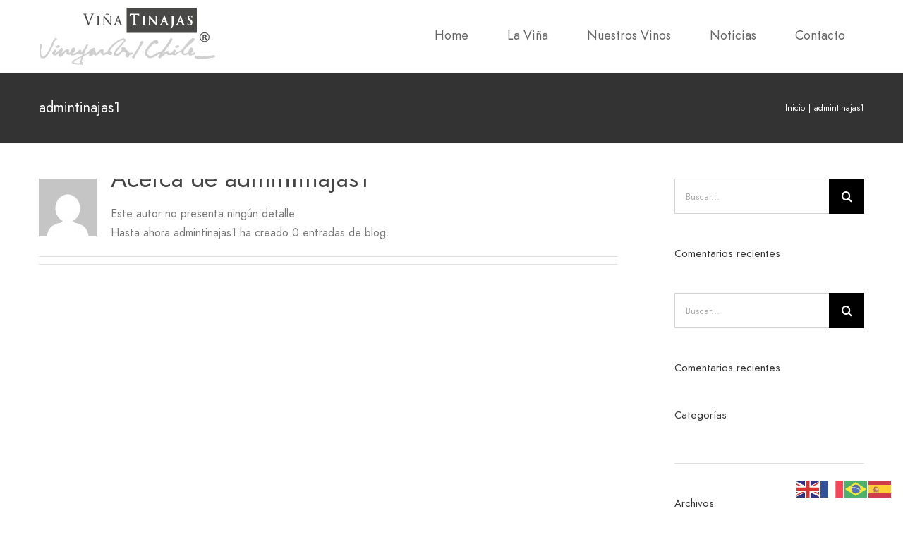

--- FILE ---
content_type: image/svg+xml
request_url: https://tinajas.cl/wp-content/uploads/2021/07/FOOTER-63.svg
body_size: 106521
content:
<?xml version="1.0" encoding="UTF-8"?> <svg xmlns="http://www.w3.org/2000/svg" xmlns:xlink="http://www.w3.org/1999/xlink" id="Capa_1" data-name="Capa 1" viewBox="0 0 290 30"><defs><style>.cls-1,.cls-2{fill:#fff;}.cls-2{font-size:11px;font-family:HalisGR-Regular, Halis GR;letter-spacing:0.09em;}.cls-3{letter-spacing:0.08em;}.cls-4{letter-spacing:0.09em;}.cls-5{letter-spacing:0.08em;}</style></defs><title>FOOTER</title><image width="251" height="147" transform="translate(-1.42 -3.18) scale(1.17 0.24)" xlink:href="[data-uri]"></image><path class="cls-1" d="M3881.94,563.07Zm.16-2.32h0l0-.06h0ZM3882,563l0,0,0,0Zm-.12,2.06v.09C3881.9,565.14,3881.91,565.12,3881.85,565.08Zm.34-4.58,0,0h0Zm-.05,0h0Zm-.2-1.54Zm-.55,6.45.05.05,0-.07Zm.77-4.8,0-.1-.15.08Zm-.72,4.86h0Zm3-5.2Zm-.4.22,0,0,0,0Zm.21-.62Zm-.12,0,.12,0C3884.23,559.8,3884.23,559.8,3884.14,559.85Zm-2.2-.78h0Zm.61-1.06Zm-1,5.44Zm1-5.5,0,.06.05,0Zm-.22.81h0Zm0,0Zm-.16-2h0Zm-.22,2.33V559S3881.9,559,3881.94,559.06Zm-.42,4.36,0,0,0,0Zm.68-6.69h0Zm1.72,0h0l0,0Zm0,2.63v0h0l0,0Zm.11,1.73h0Zm0,0c-.05,0-.05,0-.1.06S3884,561.07,3884,561.05Zm-.06-1.58,0,.33.21,0c-.1-.11-.11-.18,0-.27s0-.08,0-.12Zm.51.68h0v-.07h0Zm.11.46c-.18,0-.15.17-.23.27l-.15,0c0,.17-.06.19-.18.2l0,0,0,0,.1-.15-.07-.19.07,0s0,.07.06.07.07,0,.13,0l-.12-.07.07-.05-.08-.13c-.08.06-.08-.06-.13,0s0-.05,0-.05a.09.09,0,0,0,.12,0h-.14c0-.17-.13-.09-.23-.11l.22-.07,0,0a.09.09,0,0,0,0-.14c-.08-.06-.1-.15-.15-.26l.12.09.18-.05.16,0,.06.12a.54.54,0,0,0-.09.37l.06-.07c.1,0,.09.11.11.19l-.14-.09-.06,0c.16,0,0,.12.09.18S3884.53,560.54,3884.6,560.61Zm-.32-.25,0,0v0Zm0-.28h0Zm-.19.62h0Zm-1.75-1.08h0s0,0,0,0h0Zm1.51,1.06.09-.34h0l0,.18.15.18C3884,560.75,3883.92,560.7,3883.83,560.68Zm.08,0,0,0h0l0,0Zm.16-.16h0Zm-1.32-6.1.09,0C3882.78,554.28,3882.76,554.3,3882.75,554.37Zm-1.39.2s0,.08,0,.07l.1,0C3881.48,554.55,3881.48,554.55,3881.36,554.57Zm0,0Zm.38,2.25h0c0,.06,0,.06,0,.14.08-.08.18-.05.28,0s.09,0,.09-.07A.62.62,0,0,1,3881.74,556.82Zm-.21-2.4Zm0,0,0-.08a.58.58,0,0,1-.29-.05c-.07,0-.1,0-.09.09l0-.06.1,0a.19.19,0,0,0,.06.21v-.12C3881.41,554.39,3881.47,554.41,3881.53,554.42Zm.2,2.27v.13h.18v0h-.09l.07-.06-.05-.11-.1,0s-.07,0-.12,0A.18.18,0,0,0,3881.73,556.69Zm-.16-2.23,0,0,0,0Zm-.68,2.33Zm.67-2.45Zm0-.13,0,.12h.1Zm-.48,2.42v0Zm0,0h0Zm.45,8.68c-.06-.1,0-.16.06-.22s-.11,0-.1-.09a.08.08,0,0,1,0,0l.12,0,0-.16h-.1v-.09s.13,0,.12-.09l-.12,0c0-.08.05-.15,0-.22l.16-.1,0,0a.37.37,0,0,1-.07-.35s0-.06,0-.07,0-.1,0-.16l0-.29c.08,0,0-.1,0-.14s.06-.22,0-.31a0,0,0,0,1,0,0h0c0-.06.07-.13,0-.18s.09-.07,0-.12,0-.1,0-.14a.2.2,0,0,0,0-.21l0-.09h0l.09.07v-.21l0,0a1.12,1.12,0,0,0,0-.13s0,0,0,0h-.07c.09,0,.1-.1.07-.16l.14-.07-.17,0,.1-.08-.1-.07a1.6,1.6,0,0,0,0-.21s0-.07,0-.09,0-.17,0-.27h.14a.16.16,0,0,0,0,.2c0-.15,0-.15.12-.22l-.13,0c0-.09,0-.13-.1-.17l0,.19-.09,0v-.15h.05l0-.06.13-.1h-.09s0-.06,0-.08a.2.2,0,0,1,0-.23s0,0,0-.05,0-.14,0-.21,0-.09,0-.13a1.94,1.94,0,0,0,0-.24s0,0,0,0a.39.39,0,0,0,0-.09c.11.09.11.1.14.07s0,0,0-.07c-.16,0-.15,0-.1-.16a1.55,1.55,0,0,0,0-.21l.1,0-.1,0,.09-.4a1.52,1.52,0,0,0,0-.21l0-.12h0a.17.17,0,0,1,0-.18.13.13,0,0,0,0-.13s0-.05,0-.07a1.37,1.37,0,0,0,.07-.45s0-.1,0-.13.08,0,.12,0l-.12,0c0-.14.11-.28-.06-.37l0-.1s0,0,0,0v0l.11,0c0-.1-.11-.17,0-.28l.25,0c0,.06-.12.06-.09.13.18-.07.19.06.22.18l0,0a.36.36,0,0,1,0,.17c0,.11,0,.21,0,.32s0,.19-.13.23l.07.08-.06,0,0,.47-.11-.13c0,.1,0,.19.07.23l-.08.11c.08.09.08.09,0,.16l-.06-.27c0-.06-.07-.06-.13-.06.12.08.08.17,0,.26s0,0,0,0,.12.1.14.16a.34.34,0,0,1,0,.17c-.08,0-.08.07-.06.17-.07-.09-.11-.06-.16,0s-.11,0-.15,0l.25,0V559s0,0,0,0,0,0-.06,0h0v.12h.12c0,.12-.11,0-.12.1l.17.07-.08,0q-.11,0-.06.09s0,.06,0,.09a2.83,2.83,0,0,0-.08.4.59.59,0,0,1,0,.19.38.38,0,0,0,0,.21s0,.09,0,.15l-.07-.09c-.09,0,0,.09,0,.13s-.09,0-.08.1,0,.1,0,.15.09,0,.12.06a.54.54,0,0,0,0,.48l-.14,0v0l.18.1c-.13,0,0,.13-.09.19s0,.13,0,.21l.1,0-.06.2s0,0,0,.07a.42.42,0,0,1-.1.34l.1,0c0,.09,0,.17-.11.18s.08.24,0,.36a.06.06,0,0,0,0,.11s0,.1,0,.15a1.36,1.36,0,0,0,0,.21l0,0-.07.08,0,.05-.07,0v.13l.1,0-.07.14.06.08-.17,0,.13.18s-.1,0-.05.07,0,.06,0,.09v-.09s-.05,0-.07,0,0,.05,0,.08l.06.34-.07,0,.05.17-.08,0,.05,0c-.09.1-.09.1,0,.17a.09.09,0,0,0,0,.13.52.52,0,0,1,0,.18,1.46,1.46,0,0,1-.05.2h-.34a.39.39,0,0,1,.06-.18A.1.1,0,0,0,3881.51,565.35Zm.29-4.76h0v0Zm.71-3.12h0Zm-.13-.67s0,0,0,0h0v0Zm.06.29,0,0,0,0,0,0Zm0,.43c0-.06-.05-.12-.14-.12l0,.17Zm-.12.16h0s0,0,0,0h0S3882.35,557.67,3882.34,557.68Zm0,.14s0,0,0,0,0,0,0,0l0,0h-.06Zm0,.61.07,0h-.08Zm0,.16-.15-.07C3882.18,558.6,3882.22,558.6,3882.29,558.59Zm-.14-.29a.11.11,0,0,0,.07-.09l-.13,0S3882.12,558.32,3882.15,558.3Zm-.26,2.1h0v0l0,0Zm0-.68c.07.08.07.08.16,0S3881.94,559.67,3881.89,559.72Zm.37-.77,0-.14-.13,0v0l.09,0,0,.1Zm-.17,0h0l0,0Zm.08.08h0l0,.08h0Zm0,.65,0-.11c-.06,0-.06.08-.06.13Zm-.07.35h0l-.09-.18-.07.07Zm-.08.2h0l0,0h0Zm0-.12-.05-.1C3881.93,560.08,3881.94,560.12,3882,560.12Zm-.43,4.33v0h0Zm.09-2.38.13,0C3881.77,562,3881.72,562,3881.68,562.07Zm.15.13h-.07v0h.08Zm0-.7h0l0,0v0Zm0,.14v0h0v0Zm0,.14,0,0,0,0,0,0Zm0-.65,0-.07,0,0,0,0a.09.09,0,0,0,0,0Zm0,.81h0l0,0h0S3882,561.93,3882,561.94Zm-.07.18,0,0v0l0,0Zm0,.28,0,0h0Zm-.1.77,0,0s0,0,0,0h0S3881.79,563.15,3881.8,563.17Zm0-.29h0s0,0,0,0h0Zm.06-.06,0-.15-.13.15Zm-.15,1.86v0h0Zm0-1.25h0v-.15h0Zm0,.22h-.08v0h.08Zm0,.15,0,0,0,0,0,0Zm0,1.44s0,0,0,0h0v0Zm-.73-8.45s0,0,0,0a.32.32,0,0,0,0,.09C3880.92,556.86,3880.92,556.86,3880.89,556.79Zm3.06,3.35h0Zm-5.63-6v0Zm5.84,5.53h0l0,.06h0Zm-5.63-3.06Zm5.39,1,0,0-.06-.09,0,0Zm-4.85-3.16,0,0v0h0Zm-.45,2.13.19,0,0,0-.09,0,.16,0,0,.09c.09,0,.17.07.26,0s0,0,.05,0a.07.07,0,0,0,.09,0s0-.05-.05-.06-.13,0-.2,0-.08,0-.08-.06,0,0,0-.08,0,.13-.12.1,0-.14-.09-.13v.12c-.1,0-.1-.05-.12-.13s-.09.06-.08.08-.07,0-.1.07l.16,0,0,.07.09-.06Zm5.07-1.88-.14.09,0,0S3883.7,554.85,3883.69,554.75Zm.75,5.5v0Zm-1.55-5.81s0-.05,0-.06l.08-.06C3882.88,554.32,3882.88,554.32,3882.89,554.44Zm.78,1.14,0,0,0,0,0,0S3883.67,555.59,3883.67,555.58Zm.29,2.48s0,0,0,0v0h0Zm-.07-1.11,0,0v0Zm.08.29s0,0,0,0v0l0,0A0,0,0,0,1,3884,557.24Zm0-.7.05,0h0l0-.05Zm-5.38.22,0-.15h-.06C3878.45,556.68,3878.5,556.71,3878.55,556.76Zm.68-2.55,0,0a.09.09,0,0,0,0,0l0,0Zm.95.31h.06l-.06,0Zm.07,0Zm.72,2.1a.22.22,0,0,0,0,.08c0,.06.07,0,.09,0s.09,0,.06.06,0,.11,0,.17h-.06a.61.61,0,0,1-.07-.14l-.12,0-.09-.17C3880.86,556.57,3880.86,556.57,3881,556.61Zm0,.11,0,0s0,0,0,0v0Zm0-2.2s0,0,0,.05l0,0,.22,0v-.21l-.1.06s-.05,0-.09,0Zm-.23,0-.08-.05s0-.1,0-.13a.14.14,0,0,0-.08-.07s0,.07-.11,0l-.13,0,0,0,.15,0c-.06.06,0,.15-.09.18v.1l.22-.21a.13.13,0,0,0,0,.09A.11.11,0,0,0,3880.65,554.48Zm.33,2h0Zm-1.2-2.06h0l-.09-.14-.14.07,0-.05c-.1,0-.2.11-.32,0l0,.16.17-.08.11.09.07-.09.1.08,0-.08c0,.06.07.09.13,0Zm0-.14v.13h.21v0Zm-.29-.08v0h0v0Zm1.27.13h0v-.07h0Zm.06.16-.18-.16,0,.17Zm-.15,0Zm-4.3-5.29h.06l-.05,0Zm.06,0h0Zm-.94,2.27h0Zm-1-.16-.09.1C3874.47,551.41,3874.49,551.38,3874.46,551.31Zm-.19.25h0Zm-.1-.29h0l0,0v0Zm.38.14,0,0v0s0,0,0,0Zm.07,0c.08-.05.09-.1,0-.16Zm0,.57v0l0,0h0Zm-.92-.56h0v0l0,0Zm-.11-.1-.08.13C3873.59,551.47,3873.59,551.47,3873.57,551.36Zm2.13.2v0h0v0Zm-1.93-.14.09.05.07-.12C3873.84,551.35,3873.84,551.35,3873.77,551.42Zm.33-.07h0Zm1.35.22h0Zm-.56-.23-.12,0,0,.09Zm.66-.14c.11,0,.16,0,.17.16l0,0s0-.08,0-.1A.16.16,0,0,0,3875.55,551.2Zm.06.3v0a0,0,0,0,0,0,0Zm.1,0h0v0h0Zm8.86,13.74c-.07-.17,0-.31,0-.46s0-.08,0-.09a1.37,1.37,0,0,0,0,.19.12.12,0,0,1,0,.1s0,.21,0,.24ZM3875,551.42l.14,0C3875.08,551.36,3875.05,551.36,3875,551.42Zm.44.05h0Zm-.33,0H3875C3875,551.59,3875.06,551.53,3875.1,551.49Zm.24,0,.09,0S3875.37,551.45,3875.34,551.52Zm-2.09-.17,0,0,0,0h0Zm-2.92-2.29h0Zm-.65.11h0v0h-.14Zm-.26.27,0,0a1,1,0,0,0,0,.11c0-.05.05-.07.05-.1S3869.44,549.46,3869.42,549.44Zm3.83,1.95,0,0,0,0s0,0,0,0Zm-3.41-2.13.1.14a.11.11,0,0,0,.06-.12,1.08,1.08,0,0,1,0-.18h0l0,.12Zm-3.57,1.67,0,.06s0,0,0,0Zm-.82-.45c.08,0,.07-.07,0-.12a1,1,0,0,0,0-.12l.1,0v-.12c0-.1,0-.12.12-.14v0s0,0,0,0l0,0,.11,0c0-.09,0-.09.07-.1l-.05.09.07.05.13-.24c-.08,0-.08,0-.11-.08h0l0-.19-.07,0c-.08,0-.07-.15-.17-.18a.1.1,0,0,1,0-.15l0,.15s.07-.07.07-.1a.58.58,0,0,1,.15-.35v0l-.09.07c0-.13,0-.13-.12-.19l0-.15.21,0h0a.19.19,0,0,0,.06-.19l.06.07h0c0,.06.06.11.08.16,0-.17,0-.19-.12-.29l0-.06c.05,0,.1,0,.12,0s0-.1,0-.16h.07v.4h0c0-.05.06-.09.06-.13a.72.72,0,0,0,0-.19l.08-.13c0,.11,0,.11.08.17a.53.53,0,0,0,.11.09l.07-.24c.08.05,0,.12,0,.17l.12.11c0,.06,0,.12-.12.09s-.07,0-.08.05l.08,0a.5.5,0,0,0,0,.12l0,0a.41.41,0,0,1,0,.09h0v.12c.06,0,.09,0,.06.09s0,.05,0,.07.09-.06.09-.09.05-.12.14-.16c-.1,0,0-.15-.1-.16l0,.08-.06-.19h0l0,0,.1-.07c-.06-.14-.07-.14,0-.27a.08.08,0,0,0,0-.1h.14c-.09.09-.1.11,0,.22l.06,0,.16-.06.06.08,0,0s0-.09,0-.12l.12-.12,0,.12.13,0c.07.18.09.16,0,.43-.08,0,0-.13-.09-.13l0,.1-.15-.07-.12.14v0l.17-.05,0,.17-.05,0,0,0v0l.13,0a.27.27,0,0,1,0-.13s.05-.07.1,0l.09,0a.11.11,0,0,1,.14,0v0l-.11,0,0,.14.23-.06c0-.11.06-.15.16-.16l0,0,.07.11.22-.19-.11,0-.06.14,0,0c0-.06-.07-.05-.09,0a.43.43,0,0,1,0-.23l0,.05s.06,0,.08,0a.09.09,0,0,0,0-.07l0-.06v0l.12,0v.13c.14,0,.17-.14.24-.21l.07,0c0-.1-.13-.11-.08-.21s.05,0,.06,0,0,0,0,0a.09.09,0,0,0,.15,0l0-.06.08.07,0-.24.07.06.08-.14a.36.36,0,0,0,0,.09l.08.07v-.2l.15-.09s.05.06.08.07,0,.07,0,.09a.27.27,0,0,0,0-.26c-.06,0-.06-.05-.06-.09l.11-.12,0,0v-.13s.06,0,.09,0l.09-.11.05,0a.33.33,0,0,0,0-.1l-.07,0a.24.24,0,0,0-.23.18l.07,0s-.08,0-.07,0l-.06-.07.1-.12s.05-.06.08-.07a.2.2,0,0,1,.11,0l.07-.09c0-.06.1-.11.09-.19s.08,0,.12,0,.07-.11.12-.13l0-.26.08.07a.14.14,0,0,0,0-.15c0-.08,0-.09,0-.16h0v-.08l.09,0,0-.08c-.07,0-.14,0-.17-.1l.37.08s0-.06,0-.07a.58.58,0,0,1-.15-.06l.07-.07h0c0-.13.15-.14.2-.24h.08s.05,0,.09,0v-.2h.12a.51.51,0,0,1-.08.49l-.06,0,0,.12,0,.11s0,.1-.05.1-.06.09-.09.14,0,.14-.1.16,0,0,0,.06,0,.1-.1.07-.07,0-.09,0,0,.06,0,.1,0,0,0,.09l-.12,0c0,.16,0,.18-.07.22s.06.16,0,.23l-.13-.08h0l0,0,0,.15.06,0-.08.24a1.41,1.41,0,0,0-.2,0c-.08,0-.07.05,0,.1l.05-.06c.11.1.11.11,0,.21l0-.07-.07.19a.56.56,0,0,1,0,.12.47.47,0,0,1-.06.09c.13.08.22,0,.32-.07l.05.2.12-.1c0,.06,0,.1,0,.12s0,.08,0,.12h0l.1.09c.08,0,0-.1,0-.15l.06,0c.07,0,.05,0,.12-.05s0-.15.13-.16h.05l-.05.05c0,.12.1.15.09.25s.15,0,.2,0,0,0,0-.07,0,0-.05.06,0,0,0,0l0,0a.13.13,0,0,1,0-.06s0,0,0-.06,0-.14.14-.16,0,.11.1.1l0,0h-.1v0l.3.06s.06-.07,0-.12l.12,0c0-.11.1-.12.21,0a.08.08,0,0,1,.09.07l-.09-.07h-.12l-.09,0,0,.16.23,0a1,1,0,0,1,.22,0c0-.06,0-.13-.08-.14l.17-.14,0,0s0,.09-.05.13.08.19.15.18h0c0-.09.13-.09.19-.13s.06,0,.1,0-.13.11-.05.2l.15,0,0-.13.06,0,.1.16,0,.05a.21.21,0,0,1,.23,0l0-.08c0-.09.06-.33.11-.3V548l.17,0-.11.18,0-.12-.07.14.09,0h0a.35.35,0,0,0,.21-.19c0,.08.05.12,0,.19s.05.08.08.13l.07-.15-.06-.06c.06,0,.11,0,.15,0a.16.16,0,0,1,.12-.08c.07,0,.07.06.1.1s.09,0,.08,0,.06-.06.08-.1l.05.11.14-.07c0,.05,0,.12,0,.14l.05-.06a.87.87,0,0,0,.07.17h0v-.11c.09-.08.18,0,.26,0a.49.49,0,0,1,.27.06c0-.06.09-.09,0-.18a.11.11,0,0,1,.07.15l.09,0,.08.05,0,.11.05-.07.09.11.12-.09,0-.08,0,0,.09.06s0,0,0,.08.13.1.16.18,0,0,0,0a.31.31,0,0,1,0-.11c.07,0,.09-.08.14-.16l0,.19h.12s-.06-.1,0-.13.05.14,0,.22l-.14,0,.12.14c.09-.06.07,0,.1.07l.06-.11c-.11,0,0-.13-.06-.2s.12.06.16,0a.32.32,0,0,1,.31.08c0,.08.11,0,.17,0v.15a.28.28,0,0,0,.08-.06s0-.05,0-.07l0,0c.1,0,.22,0,.27.13l.15,0h0l.05,0,.29.14,0-.06.1.1,0,0s0,.08,0,.1.07,0,.08,0,.12-.1.17-.13l.2.12,0,.14c.07-.07,0-.14,0-.21l.12.11.07-.06,0,.05,0-.08,0,.07.22,0,0,.15c0-.06.08-.06.12,0l.08-.11V549c.1,0,.11-.1.19-.08l.2.29,0-.17c.08,0,.14,0,.2.07s.08.07.17,0v.15l.08-.12.09.11.21,0v-.12c.09,0,.17.08.26,0l0,.05a.2.2,0,0,0-.17.11l.27-.05,0,.08.07-.08c0,.08,0,.16.07.15l0-.1.11.09c.05,0,.08,0,.1,0s.07.05.09,0,.12,0,.19,0,.1,0,.15.08.06.08.12.11v-.14c.05,0,.1.06.16,0a1.07,1.07,0,0,0-.07-.19c0-.06.06-.13,0-.2l-.05.17-.06,0c0-.06,0-.13,0-.16a.31.31,0,0,1,0-.31c0,.06-.14,0-.19,0,0-.09-.16-.16-.11-.29l.12-.06,0,0-.13.09v-.22c.11,0,.11,0,.08-.12h0a1.18,1.18,0,0,1,.11.19.87.87,0,0,1,0,.1h0l.05,0c0,.09,0,.09.08.15a.65.65,0,0,0,0,.16.36.36,0,0,0,.11.1l.08.08s0,0,0,.06l-.08-.08-.07.06s.1.09.13.08.05.09.1.1h0l.12.2h0c.06.18.22.28.32.42l.19,0s0-.09.07-.06,0,.06,0,.09a.35.35,0,0,1-.05.08s0,0,0,0l.11-.09v.13l.12-.06c0,.05,0,.12.12.1s0,0,.06-.08,0,.15,0,.23.11-.22.25-.11l0,.17,0-.05c.07.07.15.1.22,0l.22.11,0,.21h0a1.23,1.23,0,0,0,0-.16l.15.11,0,.12.15-.06,0,.16h0l0-.07c.09,0,0,.08.06.11l.11,0s0,.12.08.09v-.08a.9.9,0,0,0,.12.1.17.17,0,0,1,.11.2l.07-.08a.39.39,0,0,1,.21.24.24.24,0,0,0,.18.12c.1,0,.29.19.29.29l0,0v0l.09,0v.07c.18,0,.17.05.18.17l.24,0-.09.17.11.05,0-.09h0l0,.13h.06l0,0,.14.11-.06.11a.39.39,0,0,1,.05.28.25.25,0,0,0,0,.12c0,.07.06.15,0,.21v.28c-.11,0-.21.07-.24.19h0l-.07.13c-.08-.06-.16.06-.24,0l0,.06c-.07,0-.09-.06-.09-.12s0-.09,0-.18l-.14.12,0-.05h-.06v.05l.17.07a.21.21,0,0,1,0,.08s-.06.08-.09,0-.11,0-.17,0h0s-.11,0-.07.11l.31,0-.07.14-.15-.05-.06.1-.2-.12,0,.2h0l-.06-.27c0,.07,0,.08-.09.08l.06.07,0,0-.09,0-.21.1c-.08-.06-.08-.06-.16,0l.08.2-.1,0,.17.11-.1,0,.07.13-.06.12.16.15c.08.06,0,.14.05.21s0,0,0,.07,0,.16,0,.24l-.06.06.18.08v0h-.09l0,.22-.1.06c.06,0,.16,0,.13.12l-.13,0,.12.19-.11.09h.2l-.15.18.1.08a1,1,0,0,0-.06.25,2.15,2.15,0,0,0,0,.34l0,0-.06.08.08.21-.11.07v0h.1l-.09.1.08.24-.1.06.11.13c0,.07-.08.13,0,.22l0,0-.11.09-.06-.07,0,0-.06,0v-.11l-.12.14a.36.36,0,0,0-.2-.2.17.17,0,0,1,.1,0l.11,0s0-.11.05-.13l.06.14.06-.17-.1,0-.06-.15h.12v0l-.14-.09,0-.13s0-.06,0-.11,0-.1,0-.16l-.07,0h-.05v0l.34-.11,0-.16c-.13,0-.07.14-.17.15l0-.1.08-.08L3884,557c.09,0,.15-.09.15-.16h0l-.06-.09.09-.18h-.07c0-.06,0-.12,0-.14v-.06l.16,0s0,0,0,0l-.11,0,0-.11c-.14,0-.14,0-.12-.14s0,0,0-.07,0-.08-.06-.13h.21a.44.44,0,0,1,0-.1c0-.09,0-.16-.09-.21s0-.05,0-.08,0,0,0,0l.07,0s0-.06,0-.07-.09,0-.05-.13l-.09,0,0-.12.14.18c0-.07,0-.1,0-.15a.56.56,0,0,1,0-.12.17.17,0,0,1-.17,0c-.05,0-.12,0-.1-.13.08.08.08.08.17.07-.09-.13-.09-.13-.05-.29l0,0,0,0a.2.2,0,0,0,0-.22l-.14,0a.5.5,0,0,1,0-.12l0,0-.08.07-.15-.1c-.08.09-.19.09-.29.13l0,0c-.09,0,0-.1-.06-.14s-.13.07-.21,0a.08.08,0,0,0-.12,0,.1.1,0,0,1,0,.06l-.1,0c0,.14.1,0,.12.13s-.09.05-.16,0-.16,0-.2,0l-.28,0s-.05.1-.13.08a.24.24,0,0,0,0-.31h.08c-.07,0,0-.18-.15-.11v.15h-.19l0-.12a.23.23,0,0,1-.25,0h-.07v-.06h-.14l0,.09-.11-.07c-.13,0-.27,0-.4,0s-.05,0-.08,0l-.22.11.05-.11h-.08c-.05.07-.14.05-.19.05s-.07,0-.09.07l.09,0c-.08,0-.11.12-.19.07l.08-.31-.16.1c-.06,0-.12-.1-.19,0s-.06,0-.08,0l-.06.07-.06-.13c-.07.11-.18,0-.26.07s0,.17-.15.18l.07-.12s-.06,0-.09,0l-.14,0-.18,0c-.06,0-.1-.07-.17,0a.2.2,0,0,1-.25,0l-.05.12c-.14,0-.19.12-.14.28s0,0,0,0-.06.07-.12.06l-.12,0,0-.08c-.1.16-.24,0-.35.08s.06-.06.07-.09,0,0,0-.07h0l.15.05h.12l-.1-.08.08-.1c-.12,0-.17.07-.25.12l-.07-.09h.11a.53.53,0,0,1-.06-.14.13.13,0,0,0-.14-.11.24.24,0,0,0,0,.26l-.08,0h0l0,0s0-.05,0-.07a.39.39,0,0,1,0-.15s0-.07-.07,0l-.06,0c0-.07-.05,0-.09,0a.14.14,0,0,1-.09,0l-.16,0a.08.08,0,0,0-.07,0,0,0,0,0,0,0,.06.07.07,0,0,0,.07,0l.14-.07a.35.35,0,0,1,0,.12.38.38,0,0,1-.13.06c-.07,0-.1,0-.11-.17l0-.06,0,0,0,.16-.11-.06.09-.18c-.06,0-.11-.06-.17,0s-.08,0-.14,0-.05-.07-.1,0c-.08-.06-.17,0-.25,0s-.14,0-.18.11l-.09,0,.12-.1-.07,0s-.07.07-.12,0l-.07-.11c-.05.1-.15,0-.2.07s-.07.11-.15.11,0-.1-.08-.21c0,.09-.16.14-.11.26l-.08,0,.05-.24-.09-.05c-.1,0-.14,0-.14.1s0,.07,0,.09,0-.18,0-.28c0,.07,0,.13-.11.11l-.15-.21,0,.16-.15-.09-.07.13,0-.1-.24-.05c-.07,0-.17.06-.22-.08-.08.11-.16,0-.25,0l0-.1c-.14,0-.08.16-.12.23l-.08-.05s.1,0,0-.11-.15,0-.21,0a.08.08,0,0,0-.12,0c.05,0,.05.08,0,.11s.08.2.22.15c0,.06-.1.1-.05.16s.14,0,.14,0l-.08,0c.09,0,.16-.09.25,0a.15.15,0,0,0,.09,0c0,.07-.07.1-.05.17h.05l.26-.07s.08,0,.08.06a1,1,0,0,0-.17.1.11.11,0,0,1-.16,0,.79.79,0,0,0-.4-.07c-.15,0-.28-.06-.42,0h0a.22.22,0,0,0-.19,0c-.08,0-.06-.05-.1-.06s0,0-.27,0v-.11h0l0,.11c-.18,0-.34-.08-.51-.1a2.57,2.57,0,0,1-.48-.11c-.17-.06-.35,0-.5-.11s.11,0,0-.12l-.06,0a.2.2,0,0,1-.21,0l-.68-.17s-.07-.08-.12-.09-.09,0-.14,0l-.24-.09a.53.53,0,0,0-.25,0h0v0l0,0c-.27,0-.27,0-.37-.1l.17.06a.13.13,0,0,0-.15-.09c-.07,0-.15,0-.2,0l-.16-.1s0-.05-.06-.08-.15,0-.18-.1a.11.11,0,0,0-.13,0l-.17,0-.25.39s0-.06,0-.09,0,0,.05-.08l-.12-.1.11,0,.09,0,0,0-.21-.14.08,0-.06-.08.19,0-.17-.07-.13.22h0l-.07,0,.07-.11a.27.27,0,0,0,.05-.21c0-.11-.12-.11-.16-.2a.15.15,0,0,1-.21,0,.11.11,0,0,0-.06,0c-.11.06-.1,0-.14-.09s-.25,0-.37-.14c0,0-.05.09-.1,0s0,0-.06,0-.07,0-.12-.06,0,0-.06-.1-.12,0-.17-.19c-.06.08-.12.14-.23.06s-.08-.16-.08-.25-.19,0-.19-.13a2,2,0,0,1,0-.24h0l0-.07Zm.3-1.07.08-.18C3865.71,549.27,3865.71,549.28,3865.75,549.41Zm1.61-1.13,0-.08h0l0,.08Zm2.85-2.76c0,.05,0,.05.07,0Zm.44-.16,0,0h0v0Zm0,.08h-.12C3870.56,545.53,3870.59,545.49,3870.63,545.44Zm-.28,0h0v0l0,0Zm.08-.09h0l0,.06h0Zm0,.17h0v.07h0Zm-.13.3c.1,0,.1,0,.06-.16l-.07,0Zm-.18.35s0,0,0,0l0,0,0,0S3870.15,546.18,3870.16,546.2Zm-.08,0h0v0l0,0Zm0-.16V546C3870,546,3870.06,546.05,3870.08,546.08Zm0-.07h0a.13.13,0,0,1,.11,0,.08.08,0,0,0,.08,0s0-.06,0-.07l-.25-.11,0,.09Zm-.32.69-.06.19C3869.8,546.84,3869.8,546.83,3869.77,546.7Zm-.12.38s0,0,0,0h0l0,0Zm0,.12v0h0s0,0,0,.07S3869.66,547.23,3869.66,547.2Zm-.09-.06,0,0h0l0,0Zm0-.29,0-.06h0v.07Zm1,1.08,0,0,0,0,0,0Zm10.32.81h0l0-.11A.09.09,0,0,0,3880.9,548.74Zm4.89,4.52s-.06,0-.11,0Zm-.19-.1,0,0s0,0,0-.05l0,0S3885.59,553.15,3885.6,553.16Zm-.18-.47v0h0v0Zm-.06,1v0h0v0Zm-.17-.21h0v0h0S3885.18,553.47,3885.19,553.47Zm-.09-1.25a0,0,0,0,0,0,0h0s0,0,0,0Zm0,.53h0l0,.1h0Zm0,.72h0v-.05h0Zm-.94-2.42,0,0,.06,0v0Zm0,1v0l.09.15a.1.1,0,0,0,0-.12Zm.1-.84,0,0,.06.07s.05,0,0-.05A.45.45,0,0,0,3884.22,551.23Zm0,.4h0l0,0h0A0,0,0,0,1,3884.23,551.63Zm.13.43h-.12s0,0,0,0l0-.06,0,0a.14.14,0,0,0-.06.2l.15,0Zm0,.55h0s0,0,0,0v0Zm0-1.3v.16l.09,0Zm.2.76h0Zm.06-.6c0,.08,0,.08.1.07Zm.13.12,0,0,0,0,0,0Zm.13.84h0v0h0A0,0,0,0,1,3884.89,552.43Zm.06,1.23c.08,0,0-.08,0-.12l0,.05Zm-.07.18,0,0,0,0,0,0Zm0-.31a.06.06,0,0,0,0,0h0l0,0Zm0-.29c-.06-.08-.1,0-.16,0Zm-.13.66,0,0s0,0-.05,0Zm0-.8h0l0,0,0,0Zm-.12.64s0-.06,0-.08h0S3884.59,553.7,3884.64,553.74Zm0,.08h0V554C3884.64,553.91,3884.61,553.87,3884.6,553.82Zm-.08-.48.05-.08-.09,0Zm-.1-.27.08.07c.06-.06.06-.06.13,0l0-.11.06,0s.06.09.15.08l0-.14h.1v-.16l-.25,0c-.13,0-.13,0-.12.14l-.13,0c0,.09-.11.07-.18.13l.1,0v0l-.26,0c.1.05.19.06.25.17Zm-.12.22-.1-.15-.06.05.14.12Zm0,.37h0v0Zm0,.29c0,.09,0,.1.1.09v-.18h-.1S3884.29,553.93,3884.29,554Zm0-.08v0l0,0Zm-.09.13-.11-.12C3884.05,554,3884.05,554,3884.19,554Zm-.08,3.72h0v0Zm.09-.22-.07,0,0,0,.06-.05Zm.16-.3-.06,0C3884.31,557.23,3884.34,557.23,3884.36,557.2Zm-.07.32h0v0h0Zm0,.4h0l0,.08h0Zm0-1.2s0,0,0,0h0a0,0,0,0,0,0,0Zm-.13.13.06.09C3884.16,556.86,3884.16,556.86,3884.1,556.85Zm.08-.4v0h0l0,0Zm0,.13s.07.07.11,0S3884.17,556.55,3884.13,556.58Zm.09-1.08,0-.22C3884.13,555.35,3884.16,555.41,3884.22,555.5Zm0,.45,0-.07h0v.06Zm0-.13h0l0,0v0Zm-.06-.7,0,0,0,0,0,0Zm-.17,1,.11,0C3884,556.05,3884,556.05,3884,556.09Zm.09-.14a.13.13,0,0,0,0,.06h0V556Zm-.22-3.81s0,0-.06,0,0,.05,0,.05l0,0S3883.84,552.14,3883.83,552.14Zm.08-1h0v.08h0Zm.1.84,0,0v0h0Zm0,1.35,0-.05v.06Zm0,.6v-.07h0V554Zm-.06.69h0v0h0Zm0-2.18,0-.05-.16-.07C3883.81,552.44,3883.88,552.45,3884,552.47Zm-.14-.12,0-.07v0l-.07,0Zm-.12-.1,0,0,0,0a.1.1,0,0,1,0,0Zm-.25-.28,0,0h0l0,0Zm.11-.89h0v0h0Zm0,1.12s0,0,0,0,0,0,0,0l0,0Zm-.07-1.42a0,0,0,0,0,0,0l0,0h0Zm0,1.68v0l-.07,0v0Zm-.25-2a.41.41,0,0,0,0,.07l0,0,0,0Zm.16.74v0l-.07,0v0Zm-.07-.56,0,0-.06,0,.06,0S3883.29,550.63,3883.3,550.62Zm0,1.41h0s0,0,0,0h0Zm0-.18h0s0,0,0,0,0,0,0,0Zm0,.67,0,0,0,0,0,0Zm0,1.81v0l-.06,0Zm-.1-.44,0,0,0,0h0Zm0-2.84.06-.1c-.09,0-.09,0-.13.07Zm0,1s0,0,0,0h0l0,0Zm0-1.34-.08-.1,0,0S3882.91,550.67,3883,550.67Zm-9.59,3.11v0l0,0h0v0Zm-7.52-3.84v0l.17,0-.07-.08Zm.16.48s0,0,0,0h0l-.05,0Zm0,.19v0h0Zm0-.54-.07,0h0Zm-.18-1v.1S3865.87,549.19,3865.84,549.12Zm0,.51h.05l0,0Zm0-1.1s.05.06.11,0Zm-.1.08c0,.07,0,.07.22.07C3865.88,548.6,3865.8,548.63,3865.73,548.61Zm.22-.2v.06h0Zm0,.3c.11,0,.11,0,.14,0A.29.29,0,0,0,3866,548.71Zm.29-.06a.39.39,0,0,0-.08-.1l-.07.12.08.05a.06.06,0,0,0,.06,0A0,0,0,0,0,3866.27,548.65Zm-.05.13,0,0v0Zm0,0-.23.15.14,0-.05,0a.16.16,0,0,0,.18-.09s0-.08.11-.08-.06-.07,0-.12Zm0,.48h.06v0Zm.13-.61,0,0,0-.07,0,0Zm0-.27a2.09,2.09,0,0,0,0-.21l-.05,0a.32.32,0,0,0,0,.27C3866.4,548.5,3866.43,548.47,3866.41,548.42Zm.07.14h0v0h0Zm0,.12v0h.05Zm-.09.06,0,0h0l.06.12c.05,0,.1,0,.12-.06Zm.19.3-.1,0v-.16l-.13,0c0,.09.07.06.07.1s0,.09.1.09,0,.09.09.06Zm-.19.25h0l0,0,0,0,0,0Zm0-.11v0l0,0s0,0,0,0Zm0,1.44,0,0,0,0,0,0Zm.27-.36c-.06.07,0,.11,0,.15Zm0,.33s-.06,0-.06,0,0,.08.09.05,0,0,.06,0l0-.05C3866.78,550.56,3866.67,550.67,3866.66,550.59Zm.11-.33c0,.06,0,.11,0,.11s.06.09,0,.16.08,0,.1-.21Zm.06.37,0,0,0,0h0Zm0-1.67,0,0h0l0,0Zm-.06-.6c0,.14,0,.14.09.13Zm.13,0h0v0h0Zm0,.29c-.08-.12-.08-.12-.16-.1s0,0,0,.07a.14.14,0,0,1,0,.07c.07,0,.17,0,.18.09l.05-.17Zm0,2,.07-.27c-.09,0-.08.1-.13.15S3867,550.59,3867,550.65Zm0,0,0,0h0a0,0,0,0,0,0,0Zm.1,0h0Zm0,.22h0Zm0-2v0h0Zm0,1.73v.13c.08-.05.07-.09,0-.13Zm.18-.08-.13-.15C3867.14,550.6,3867.14,550.6,3867.3,550.65Zm-.06.19h0v-.05h0Zm0-.44,0,0v0h0Zm-.05-1.58,0,.1C3867.29,548.9,3867.29,548.87,3867.23,548.82Zm0,.87c.08,0,.09,0,.08-.19Zm0,.53,0,0,0,0Zm0-1.6,0,0h0Zm0,.25v-.16C3867.3,548.75,3867.3,548.75,3867.35,548.87Zm.11.19h0l0,0h0S3867.46,549.07,3867.46,549.06Zm.1.22c-.06.09-.06.1.05.15Zm.08.2,0,0,0-.06Zm0,.26,0,0,0,0h0Zm.35-.57.08.1C3868.08,549.17,3868.08,549.17,3868,549.17Zm.48,0h0v0h0S3868.48,549.19,3868.48,549.18Zm0-1,0,0h0a.05.05,0,0,0,0,0Zm.1,1.29c-.06.12-.06.12.08.21C3868.66,549.65,3868.58,549.6,3868.61,549.51Zm.15-.13v0l-.08,0v0Zm-.16,0h0v0h0Zm0-.16s0,0,0,0l0-.06,0,0Zm0-.84.06.11.13-.1Zm.14-.41s0,0,0,0,0,0,0,0l.05,0S3868.72,547.93,3868.71,547.93Zm0-.1s0,.06.1.06Zm.09.15,0,0,.05,0,0,0Zm.2-.26h0v0l0,0Zm0,.52,0,0,.09,0v0Zm.15.69,0,0h0Zm0-.6h0l0,0h0Zm0-.89.06,0C3869.22,547.39,3869.22,547.39,3869.22,547.44Zm.07.54h0l0,0h0Zm.08.45-.08-.09C3869.27,548.45,3869.27,548.45,3869.37,548.43Zm0-1.3-.06,0,.08.05Zm0,.22v0h0Zm.06.09-.1.08C3869.38,547.55,3869.38,547.55,3869.42,547.44Zm0,.86,0,0,.06,0,0,0Zm.07-.33h0v0h0Zm.11.23h0Zm.16-.13,0,0h0l0,0Zm.12,0s-.08,0-.07.06a.76.76,0,0,0,.06.16A.28.28,0,0,0,3869.89,548.12Zm.22.15.06.1,0,0C3870.21,548.3,3870.21,548.27,3870.11,548.27Zm.08-.13h0l0,.05,0,0Zm.28.16h0v0h0Zm.05.36s0,.05,0,.05,0,0,.07,0l0,0Zm.1-.39h0l0,0h0Zm.35.41,0,0,0,0v0s0,0,.05,0Zm0,.15h0s0,0,0,0h0S3871,548.82,3871,548.83Zm0-.3.06-.21C3870.87,548.45,3870.87,548.46,3871,548.53Zm.09-.06.1,0S3871.12,548.45,3871,548.47Zm.1.06h0l-.11.1s0,0,.06,0S3871.18,548.59,3871.14,548.53Zm0,.25a0,0,0,0,1,0,0h0v0Zm.13-.68v0h0l0,0Zm0,.62.07.07,0-.08Zm.1-.24h0v0Zm.09-.33s0,0,0,0l0,0,0,0Zm0,.25h0s0,0,0,0h0S3871.45,548.4,3871.44,548.4Zm0,.23,0,0,0,0,0,0Zm.09-.46h0v0h0Zm0,.44h0v0h0Zm0-.34h0v0Zm0,.22v0h0Zm.08.27,0,0a.53.53,0,0,1-.18,0,.44.44,0,0,0-.23,0l.05,0,.38,0,.1-.14Zm.07-.1,0,0v0h0Zm.16-.38v.17c.06-.09.19-.06.21-.18Zm.11.21v0l0,0v0Zm.14-.13,0,0a.1.1,0,0,0,0,0h0Zm.2.32h0l0,0Zm0,.05,0,.14C3872.45,548.81,3872.47,548.78,3872.43,548.73Zm.17-.55-.09.06c.07,0,.11,0,.17,0Zm-.08.32c.06,0,.09,0,0-.13Zm.11.36h-.1s0,0,.15.11a.12.12,0,0,0,0-.15Zm.07.21,0,0,0,0Zm0-.32v.06l0,0Zm.06-.48c0,.07,0,.07.07.1Zm0,.74.08-.13C3872.78,548.9,3872.77,549,3872.79,549Zm.07,0-.11.06-.08.09v0a.76.76,0,0,0,.16,0C3872.94,549.17,3872.94,549.13,3872.86,549.05Zm-.23.28c-.05.08-.05.08,0,.19C3872.75,549.46,3872.6,549.39,3872.63,549.33Zm0,.37v0h0v0Zm.15,0h0s0,0,0,0h0Zm.06-.23.06-.21C3872.77,549.36,3872.77,549.36,3872.8,549.5Zm.16.59,0,0,0,0Zm0-.88.08,0-.07.12c.1,0,.17.07.28,0l-.15-.05,0-.27H3873l0,.11Zm0,.48h0Zm0-.1,0-.08h0l0,.08Zm.08.56,0,0h0Zm.13-1.09,0,.09h0v-.08Zm0-.6h0v0h0Zm0,.33h0l0,0h0S3873.25,548.8,3873.25,548.79Zm-.23.13.05-.07,0,0,0,.07Zm0-.78,0,.1.13.09v0Zm.11.05a.43.43,0,0,1,0,0l.09,0v0Zm.11,0h0s0,0,0,0h0A0,0,0,0,0,3873.28,548.16Zm0,.47h0l0,.07h0A.17.17,0,0,0,3873.32,548.63Zm0,1v0l0,0,0,0Zm0,.52.13,0C3873.44,550,3873.44,550,3873.39,550.11Zm.05-1.6-.05-.12C3873.35,548.47,3873.37,548.5,3873.44,548.51Zm0-.3v0l.08,0v0Zm.08.68v0l0,0Zm-.07.24s0,.1,0,.11l.12,0v0Zm.19,0,0,0,0,0,0,0Zm0,.12,0,0s0,.08.07.08Zm.21-.39c-.12.14-.12.15,0,.26Zm0,.89h0Zm.08-1.11h0v0h0S3873.93,548.6,3873.92,548.6Zm-.05.59c0,.12.07.1.15,0Zm.11.32,0,0h0v0Zm0-.63,0,0,0,0,0,0A.21.21,0,0,0,3874,548.88Zm.08.51h0l0,.08,0,0Zm0-.4.14,0,0,0,0-.06.06-.05-.12,0Zm.14.37.1-.1c-.1-.07-.1-.07-.22,0Zm0,.18.08-.08s-.07,0-.08,0S3874.17,549.49,3874.22,549.54Zm.11,0s.05,0,.06,0l0,0a0,0,0,0,0,0,0Zm0-1.1h0v0h0Zm0-.18,0,.06,0,0,0-.07Zm.31,1.28s0,0,.06,0a.39.39,0,0,1-.11-.06c-.07-.05-.14,0-.24,0C3874.47,549.49,3874.54,549.57,3874.64,549.56Zm-.12.19,0,0h0a.08.08,0,0,0,0,0Zm.18-.23c.07-.1,0-.16-.08-.24s0,.08,0,.11S3874.68,549.47,3874.7,549.52Zm-.22-.92h0v0h0Zm-.09.79s0,0,0,0h0l0,0Zm0-.13,0,0h0s0,0,0,0Zm.05-.52v.07h0v-.07Zm0-.52v0l0,0Zm.12.08h-.11l.09.11,0,0Zm0,.48v0l0,0,0,0Zm.07.32a.22.22,0,0,1,0,.06l.05,0s0,0,0-.05S3874.62,549.08,3874.61,549.1Zm.08-.61v0Zm0,.3c0,.08,0,.11.1.11S3874.72,548.81,3874.65,548.79Zm.12,1.28s0,.09.08.08Zm.05-.63,0,.12C3874.86,549.57,3874.86,549.57,3874.82,549.44Zm0-.15c0,.06,0,.12.06.12Zm0-.27,0,0,0,0h0S3874.84,549,3874.83,549Zm0-.25,0,0s0,0,0,0,0,0,0,0Zm.06.55v0h0s0,0,0,0Zm.06-.35,0,0v0l.06,0Zm.05.55-.13.05,0,.07.11-.11Zm-.11.6,0,0,0,0s0,0,0,0Zm.15,0,0,0,0,0Zm0-1h0s0,0,0,0h0Zm0-.13.13.07C3875.22,548.9,3875.16,548.92,3875.09,548.94Zm.09.42.06.1.17-.09Zm.21-.08,0,0,0,0Zm-.09-.71s0,0-.05,0l.06,0a.08.08,0,0,0,0,0Zm.1,0h0l0,0v0Zm-.07.39a1.32,1.32,0,0,0,0,.28h0s.05,0,0-.1,0-.15,0-.2S3875.34,548.92,3875.33,549Zm.15.77h0v0h0Zm0-.11h0v0h0Zm0-.21c0,.07,0,.07,0,.11Zm0-.39h0Zm0,.31c-.06.16,0,.22.1.21Zm0,.44h0l0-.15h0Zm.13-.62-.06,0v0l.06,0Zm.05.47a.81.81,0,0,1,0-.09.25.25,0,0,1,0-.07C3875.72,549.53,3875.72,549.53,3875.79,549.62Zm0-.26h0Zm0-.18h0s0,0,0,0h0Zm.09,0h0v0s0,0,0,0Zm0,.34a.19.19,0,0,1,0,.07.18.18,0,0,1,0,.08C3875.93,549.62,3875.93,549.62,3875.91,549.5Zm.08-.93-.07,0,0,0,.05,0Zm-.06.36h0l0,0v0h0Zm.07.08-.05.06.05,0C3876.06,549.09,3876,549.05,3876,549Zm0,.29a0,0,0,0,0,0,0h0v0Zm0,.3c.06,0,.06,0,.07-.11S3876,549.55,3876,549.6Zm.06-.19v0h0Zm0,.29,0,0,0,0,0,0S3876.07,549.7,3876.06,549.7Zm0,.11h0l0,0,0,0Zm.34-.79-.06.08-.11-.06-.13.13c0,.09,0,.09.19.06a.13.13,0,0,0,0,.06l0,.07.08-.16C3876.51,549.15,3876.44,549.1,3876.43,549Zm-.11.56,0,0s0,0,0,0,0,0,0,0S3876.31,549.57,3876.32,549.58Zm-.08.19a0,0,0,0,0,0,0q0,.09.12,0Zm0,.4-.05.05c.06,0,.11,0,.16,0s.06,0,.11,0A.93.93,0,0,0,3876.27,550.17Zm0-.58,0,0-.05,0,0,0h.06Zm.26-.25v0l0,0v0Zm0-.27v.11h.1Zm.07.66h0l0,0h0Zm0-.61,0,0,0,0Zm0,.56s0,0,0,0h0l0,0Zm.17-1.06h0a.08.08,0,0,1,0,0s0,0,0,0l0,0Zm0,.76h0s0,0,0,0h0Zm0,0,0,0,0,0,0,0Zm0,.26v0l.09,0v0Zm.2-.46v.15l.12-.07Zm0,.5,0,0v0Zm0,0,0,0v0Zm.16-.22v.09h0l0-.1Zm.17-.14,0,.06v0l0,0s0,0,0,0Zm.06-.43h0v0h0S3877.5,548.9,3877.49,548.9Zm0,.59-.16.15v.2s.06-.05.07-.09,0-.09.05-.13.05-.09.16-.07C3877.57,549.45,3877.56,549.44,3877.49,549.49Zm-.17.4v0h0s0,0,0,0Zm.29-.1a.86.86,0,0,1,0,.15.05.05,0,0,0,.05,0l0,0C3877.74,549.9,3877.7,549.82,3877.61,549.79Zm0-.78v0h0Zm0,.28,0,0,.07.06,0,0Zm.08.23-.06,0,0,.05.16-.07S3877.73,549.47,3877.68,549.52Zm.13.34.13,0,0-.09Zm.2-.06s-.08-.06-.1,0Zm-.05.15v0h0Zm-.05-.88,0,0,0,0,0,0Zm0,.15.08.09C3878,549.25,3878,549.2,3877.89,549.22Zm.16.19-.09.08-.12-.08c0,.22.07.25.3.22C3878.11,549.56,3878,549.51,3878.05,549.41Zm.09.54h0v0h0Zm0-.65v0h.09v0Zm.24.36-.12,0c-.07,0-.06.09,0,.16Zm-.07.25a.21.21,0,0,0,0,.1v-.14Zm0,0,0,0h0Zm-.12-.69,0,.07h0l.05-.06Zm.15-.22h0Zm0,.57a.75.75,0,0,0-.07-.12.12.12,0,0,0,0,.15.08.08,0,0,1,0,.11C3878.44,549.6,3878.44,549.6,3878.4,549.52Zm0,.33,0-.11C3878.42,549.74,3878.42,549.78,3878.44,549.85Zm.06.1V550h0a.17.17,0,0,0,0-.07Zm0-.48,0,.07h0a.15.15,0,0,0,0-.07Zm.08.64v0h0v0Zm.05-.64h0l0,0v0Zm0,.18c-.05.06-.06.11,0,.17S3878.78,549.7,3878.71,549.65Zm0,.53v0h.05v0Zm.07-.14-.06,0v0l0,0Zm0-1.06v0h0l0,0Zm0,.59h0v0h0S3878.82,549.58,3878.82,549.57Zm0,.54,0-.08,0,0C3878.83,550,3878.83,550,3878.87,550.11Zm0-1,0,0v0h0S3878.9,549.14,3878.89,549.14Zm.06.34,0,0,.05,0,0,0A0,0,0,0,0,3879,549.48Zm0,.25h-.1l0,.08.06,0s0,0,0,0S3879,549.74,3879,549.73Zm-.06.44h0l0,0Zm0,0h.06S3879,550.08,3879,550.13Zm.11-.21s0,0-.06.07.07,0,.09,0,0,0,0-.06Zm0,.22,0,0,0,0s0,0,0,0S3879.09,550.13,3879.07,550.14Zm.16-1h0v0Zm0,.77s0,0,0,0h0s0,0,0,0Zm0,.87v0a.21.21,0,0,0,.1.06c.05,0,.11,0,.14.06l0-.16a.1.1,0,0,1-.16,0S3879.26,550.79,3879.22,550.79Zm0,.27h0l0,0,0,0Zm.19.16h0Zm0-1.8,0,0v0l-.05,0Zm.06-.15h0v0h0Zm-.11.6c.08.14.17,0,.25.06C3879.49,549.81,3879.4,549.9,3879.31,549.87Zm.29.86h0l0,.06h0Zm0,.25v0h0Zm0-1.35,0,0h0Zm.19,1.37,0,0,0,0,0,0S3879.76,551,3879.75,551Zm.14-1.67h0l0,.09h0Zm-.12.71h.15C3879.86,550,3879.83,550,3879.77,550Zm.05,1.12h0v0h0Zm.1-.12h0v0h0Zm0-.46v0h0l0,0Zm.24-1c-.08,0-.1,0-.09.1S3880.18,549.65,3880.18,549.59Zm-.06.4s-.08,0-.07.08,0,.06.07.09l.09,0Zm0,.27h0v0h0Zm.19-.46,0,0,.08,0h0Zm0,.41.05,0,0,0s0,0-.06,0S3880.31,550.19,3880.31,550.21Zm0-.12h0v0h0Zm.28-.55-.14.06,0-.09-.12.1a.75.75,0,0,0,.32.06Zm-.11.66,0,0a.05.05,0,0,1,0,0l0,0Zm0-.31h0s0,0,0,0h0Zm-.05.5v0h.07v0Zm0,1.06,0,0h0l0,0Zm0-.31,0,0,0,0v0Zm.07-1,0,0,.07,0,0,0Zm.12-.13,0,0,0,0,0,0S3880.68,550,3880.67,550Zm0,.21,0,.15h-.08s0,.06,0,.06.11,0,.15-.07Zm-.06,1.36v-.08S3880.57,551.5,3880.63,551.53Zm.12-1.55h.14C3880.83,549.92,3880.8,549.92,3880.75,550Zm.1.1s0,.07,0,.15l.06-.22S3880.86,550.06,3880.85,550.08Zm0,1.41s0,0,0,0h0v0Zm0-1.14h.08v-.05l-.08,0Zm0-.37c.08,0,.1,0,.13-.05Zm.08-.35a.09.09,0,0,0,0,.15l.1-.08Zm.12.85s0-.06-.11,0l.1.07S3881.13,550.49,3881.13,550.48Zm0-.75h.06v0Zm.14.58h0v0Zm0,.11v0l.11,0s0-.05,0-.05Zm.08-.28,0,0,0,0h0Zm0-.45v0l.08,0v0Zm.12.89s0,0,0,0h0v0Zm0,.56c0,.13.11.09.11.17C3881.68,551.18,3881.55,551.22,3881.52,551.14Zm0-1.49h0l0,.05h0Zm0,.11h0l0,0h0Zm.05-.22,0-.08C3881.58,549.48,3881.58,549.48,3881.63,549.54Zm0,2.47,0,.08h0l0,0,.1-.15Zm0,.44c0,.07.07,0,.11,0A.1.1,0,0,0,3881.57,552.45Zm.49-2.49-.12.16C3882.07,550.12,3882.09,550.09,3882.06,550Zm0,.63h0v0l0,0Zm0,.14h0v0h0Zm0,3.24s0,0,0,.06l0,0,0,0,0-.07Zm.08-3.59h0l0,.07h0Zm0,1.56,0,0,0-.06A.06.06,0,0,0,3882.17,551.94Zm.08-1.7a0,0,0,0,0,0,0l0,0a.08.08,0,0,0,0,0S3882.26,550.24,3882.25,550.24Zm-.07,1.35.08.06h0l.07,0C3882.3,551.6,3882.3,551.6,3882.18,551.59Zm0,.11,0,0,0-.06Zm.11-1.43v.07h0v-.07Zm.08.3h0v0h.11Zm0,.13h0v0Zm0,3.35,0-.07S3882.34,554.05,3882.4,554.05Zm.1-2.16,0,0,.06.07,0,0Zm.07-.28h0l0-.06h0Zm0-1.13v0l.08,0v0Zm.21-.23,0,0,0,0v0Zm0,2.15,0,0h0Zm0-1.36h0v0h0S3882.77,551,3882.76,551Zm0,2.9s0,0,0,0h0Zm0-1.83v0h0l0,0Zm-.14.25s0,0,0,0l.08-.09C3882.62,552.29,3882.61,552.33,3882.6,552.36Zm0,1.68h.09v0h-.09Zm-.08-1.08.08-.05v0a.53.53,0,0,0-.13,0s0,0,0,.06,0,.05,0,.06A.1.1,0,0,0,3882.52,553Zm-.14,1.34,0,0,0,0s0,0,0,0l-.09,0v0Zm0-1.17,0-.08h0l0,.07Zm-.14,1.25.08-.09-.11,0,0-.08h0l-.07.19Zm-.15-2.88v0h0Zm0,2.56v0h0v0Zm0-1.37v0l0,0v0Zm0-1.22,0-.15-.1.08c-.1,0-.1,0-.17.06Zm-.06,1.57-.09,0C3881.84,553.08,3881.89,553.06,3881.94,553Zm-.08.11h0Zm-.1,1v-.09S3881.72,554.13,3881.76,554.18Zm0-.21h-.14C3881.72,554,3881.72,554,3881.78,554Zm0-.92h0l0,0A0,0,0,0,1,3881.75,553.05Zm-.13.82h0v0h0Zm-.08.11-.09-.08C3881.44,554,3881.48,554,3881.54,554Zm-.55-.51h0v0h0Zm0,.28v0h0Zm-.06-.77c0-.06,0-.11,0-.13a.3.3,0,0,0-.1,0l0,0Zm-.42,1.06s0,0,0,0l0,0,0,0Zm-.44-1.1h0v0h0Zm-.14.09,0,0h0l0,0Zm-.08.05,0-.12C3879.72,553,3879.75,553,3879.81,553.08Zm-.43-.09h0v-.06h0Zm-.13,1c-.06,0-.1,0-.14,0Zm-.05-.35h0S3879.2,553.63,3879.2,553.62Zm-.1-.57.05,0,0,0s0,0-.06,0Zm-.35.87h0Zm0-1v0h0v0Zm-.54,0,0-.06,0,0,0,0Zm-.62,1.24c.06,0,.09,0,.21-.06v.19l.11-.12c0,.12-.06.12-.11.15s0,.14.16.18a.27.27,0,0,1,.2-.36l-.13-.13-.06.12-.1-.2c-.08,0,0,.1-.11.14l-.18,0C3877.56,554,3877.56,554.05,3877.62,554.1Zm.27-.34h0Zm-.19-.11h0v0h0Zm-.07.23h0s0,0,0,0h0S3877.63,553.89,3877.63,553.88Zm0-1v0h0v0Zm-.14-.17h0v0l0,0Zm-.09,1h0v0h0Zm-.15-1v0h0Zm-.05.2s0,0,0,0,0,0,0,0l0,0Zm0-.11v-.13c-.06,0-.09,0-.1.06S3877.07,552.72,3877.15,552.72Zm-.47.34v0h0Zm-.07-.43a.11.11,0,0,0,0-.16c-.05,0,0,.14-.15.13Zm-.56,1.11v0H3876Zm-.06-1.28s0,0,0,0l0,0,0,0Zm0,1.26s-.08-.05-.11,0Zm-.18-1.32h0l0,0Zm-.1.06.05,0h-.05Zm-.1-.07,0,0,0,0,.06,0Zm0,.49,0-.14-.06.09Zm-.11-.47,0-.08C3875.37,552.38,3875.39,552.41,3875.46,552.41Zm-.38.39,0,0h0v0Zm-.12.76h0v0h0Zm-.07-1.26v0l0,0,0,0Zm0-.16v0l0,0Zm-.13,1.39v0h0Zm-.18,0s0,0,0,0h0l0,0Zm-.23-.14,0-.06,0,0Zm-.07-.93h0v0h0Zm-.06,1,0,0,0,0,0,0S3874.19,553.44,3874.2,553.46Zm0-1.33,0,0,0,0,0,0S3874.18,552.13,3874.19,552.13Zm-.28,1.31h0s0,0,0,0h0A0,0,0,0,1,3873.91,553.44Zm-.12,0v0h0v0Zm.08-1.37c0-.08,0-.13-.09-.17l0,.11-.07,0Zm-.13,0c0-.06-.06-.07-.12-.06S3873.69,552.06,3873.74,552.06Zm-.12-.07c0-.09,0-.09-.19,0C3873.51,552,3873.57,552,3873.62,552Zm0-.17,0,0h0l0,0Zm-.26.84h0v0h0Zm0-.24a0,0,0,0,0,0,0h0v0Zm-.15-.27v0h0v0Zm-.06.42h0l0,0Zm-.05-.56,0,0s0,0,0,0l0,0Zm0,1.86-.11-.15C3873,553.84,3873,553.84,3873.06,553.87Zm-.51-.26.13-.06,0,0s0,.08-.08.07l-.11,0c.08.1.1.11.26,0l0,.12h0v-.19l.13.1h0c0-.11-.11-.21,0-.32h-.1c-.08,0-.13,0-.17-.06s-.13.06-.08.17l-.23-.06C3872.41,553.53,3872.56,553.49,3872.55,553.61Zm.39-.47h-.06v0h.06Zm-.24-.25,0,0h0Zm-.33-1,0,0,.07,0,0,0Zm0-.15v0h0v0Zm-.17-.07,0,0,0,.06Zm0,1.73v-.16C3872.13,553.31,3872.14,553.34,3872.19,553.37Zm0-1.65v0h0s0,0,0,0Zm0,1.65.1.07.11-.13,0-.06Zm.37-1.49c0-.09-.09-.09-.16-.12S3872.44,551.84,3872.56,551.88Zm-.06,1.44v0h0v0Zm0,.09h0v0l0,0Zm0-.23,0,0h0s0,0,0,0Zm-.34.39.17,0,.1,0a1,1,0,0,0-.21-.08s-.06,0-.09,0l-.11.05C3872.09,553.64,3872.12,553.62,3872.16,553.57Zm-.08-.54v0h0v0Zm-.12.28h.07c0-.06,0-.09-.1-.07Zm0,.06c.05,0,0,0,0,0S3871.92,553.34,3871.93,553.37Zm.07.14v0H3872Zm-.12.09v0h0l0,0Zm-.08-.11h.15a.11.11,0,0,1,0-.11l-.14.08Zm.06-.25h0s0,0,0,0h0Zm-.09,0,0-.05,0,0,0,0Zm-.2.39,0,0,0,0,0,0Zm-.43-.13.1,0v0l-.08-.09s.08-.06.11,0a.17.17,0,0,0,.22.08.22.22,0,0,1,.24,0,1,1,0,0,0,0-.11.11.11,0,0,0-.08,0,1.23,1.23,0,0,1-.27,0l.07,0-.07-.09.15-.22-.18,0c0,.1,0,.1-.06.2l-.07-.07C3871.2,553.31,3871.08,553.36,3871.14,553.48Zm.41-.22v0h.07v0Zm0-.41v0l0,0h0Zm-.1.11h0S3871.5,553,3871.5,553Zm-.11-.72h0s0,0,0,0h0A.06.06,0,0,0,3871.39,552.24Zm-.24.91.16,0,0-.09h0l0-.1c-.05,0-.05,0-.21,0Zm.14-1h0Zm-.24,1H3871l.06.12C3871.1,553.2,3871.09,553.16,3871.05,553.13Zm-.05-1.65h0a.15.15,0,0,0,0-.07h0S3871,551.46,3871,551.48Zm-.06.38,0,0,.09.06,0,0Zm.07.33s0,0-.05,0l.05,0a.1.1,0,0,0,0,0Zm0,1.22c0-.08-.06-.08-.12,0Zm-.15,0s0,0,0,0h0v0Zm.08-.31-.13-.07,0,0S3870.92,553.2,3871,553.14Zm-.11-1.87v0l0,0h0Zm-.05-.11c.06.05.14.05.18.13s.15.05.22.05a.07.07,0,0,1,.06,0,.2.2,0,0,0,.27,0c.06,0,.09,0,.09,0s.1.1.18.08l.1.12.06-.14h-.1c0-.06,0-.08.05-.09s.07.11.11.18l.13-.07c.08,0,.14.14.24,0h0c0,.06,0,.08.07.08a.15.15,0,0,1,.14.12h.11a.22.22,0,0,0,.14,0c.09,0,.21,0,.29.19l.1-.11-.09-.1a.21.21,0,0,1-.17,0c.08,0,.15-.1.22,0s.07.09.1.15l.16-.06v0a.1.1,0,0,1,.12,0l.12.08,0-.09c.05.05.1.08.12.13s.14,0,.14.08l-.11,0a.11.11,0,0,0,.15,0s0,0,0-.06a.66.66,0,0,0,0-.13l.24.14.1-.06c.06,0,.17.06.2.18l-.05.13c.09.05.08,0,.13-.07l0,.08h0l.06-.25.08.06h0l.21,0,0,.12c.1-.11.19,0,.28,0l.31.11.05,0,.28.07c0-.08.09,0,.14,0l.07,0-.1,0c0,.11,0,.13.12.1s.1-.07.17,0,.07,0,.08-.1.12,0,.12.1.1-.05.17,0l0-.08c.08.09.15.16.06.27.08,0,.08,0,.13-.1a1.34,1.34,0,0,1,.2,0c.06,0,.1.09.17.13l0-.09h.23a.18.18,0,0,0,.08.18l.08,0,0,0-.06,0a.38.38,0,0,1,.15-.22c.05.08,0,.09-.08.15h.11l0,.1s.14,0,.19-.06l-.11,0,.17,0v.14l.12,0,0-.12,0,.05c0,.08,0,.12.1.13a.2.2,0,0,0,.17-.07.14.14,0,0,1,.09-.08.8.8,0,0,1,.31,0c.06,0,0,.09.06.12l0,.07,0-.08-.14,0c-.05,0,0,.06,0,.09l.15,0c.09,0,.15,0,.17-.14a1.33,1.33,0,0,1,.06-.12l.06.06.07-.06s.07,0,.1,0a0,0,0,0,1,0,0h0l-.14,0a.13.13,0,0,0,0,.08h.25l.06-.22c.07.11,0,.19,0,.27s.07-.07.09-.08.23-.09.32,0c.06-.08.11-.09.18,0a.12.12,0,0,0,.17,0c.1.11.24.08.37.15v-.19c.16,0,.34,0,.49,0l.49-.14.08-.17h-.08c-.08.07-.12.07-.16,0l-.07-.11-.16.08,0,0c.09,0,0-.1,0-.14l-.1,0a.37.37,0,0,1-.25,0,.67.67,0,0,1-.21-.1l0,0-.76-.16a1.11,1.11,0,0,1-.22-.07l0,0c-.07,0-.18,0-.24-.09s-.12,0-.19,0-.13,0-.2-.06l.09,0a.07.07,0,0,0-.09-.06.11.11,0,0,0-.08.15l-.09-.07a.13.13,0,0,0-.16,0s-.07,0-.09,0h.06a0,0,0,0,0,0,0c0-.07,0-.07-.14-.09l-.08,0c0,.1,0,.1.1.16-.14.07-.24,0-.37-.08l0-.09c-.06,0-.06,0-.1.15-.08,0-.17,0-.24-.06s-.06,0-.1,0v-.09a.17.17,0,0,0-.16.05c0,.06-.11,0-.14,0s-.12-.19-.06-.31.17.06.23.15a.51.51,0,0,1,.48,0h.08s.09,0,.11,0,.13,0,.16,0,.12,0,.16.05l0-.14.15,0v.24l.14-.15c.08.06.2-.05.28.07v-.14c.11,0,.08.07.08.14l.09,0,0-.08.07.1.09-.08v.08c.06,0,.1,0,.09-.05s.14.08.19,0l.11,0a.7.7,0,0,1,.1.08l0,.18c.09,0,0-.12.12-.12s.06-.1.1-.14,0,.09,0,.12l.19,0h0l.07-.08v.1c.05,0,.09,0,.15,0a.61.61,0,0,0,.27.08l.21,0,0,.12.12-.09.06.08.11-.12,0,.12h.12a.1.1,0,0,1,0-.14l-.21-.2a.23.23,0,0,1-.22,0c-.06,0-.14,0-.18-.09h0c-.07,0-.15,0-.19-.06s-.05,0-.08,0-.08.06-.14,0a.48.48,0,0,0-.17,0,2.8,2.8,0,0,0-.28-.06s0-.11-.05-.11-.08.11-.17.08-.26,0-.39-.09h-.1c-.06,0-.11,0-.15-.06s-.08,0-.14,0l-.17-.13v.13c-.09,0-.21,0-.3-.1-.05,0-.1,0-.16,0l-.23,0-.07,0-.07,0c-.06.06-.1,0-.16,0l-.05.07c0-.07-.1,0-.16,0s-.13,0-.19,0h-.2V551a.16.16,0,0,1-.2,0s-.06,0-.09,0-.14,0-.2,0h-.09l-.11,0-.59,0a.7.7,0,0,1-.18,0l-.13,0h-.26c-.06-.06-.14,0-.21,0a.94.94,0,0,0-.29,0h0c-.18-.07-.36,0-.54,0a.77.77,0,0,1-.19-.05l0,.05-.1-.09a.39.39,0,0,1-.31.09h-.44l-.5,0h-.23c-.09,0-.19,0-.28,0a.22.22,0,0,0-.22,0s0-.1-.12-.07V551s-.12-.06-.17-.18v.1a.31.31,0,0,0,0,.08c-.31.06-.64,0-.94.1Zm8,1.66,0,0,.07-.07,0,0Zm2.3-.65h0v0l0,0S3881.15,552.18,3881.16,552.17Zm-.11,0s0,0,0,0l0,0,0,0Zm-.14-.07h0v0l0,0Zm-.34,0,0,0c-.06,0-.13-.08-.14-.16s-.16.1-.13.18a.18.18,0,0,0,.08.06V552Zm-.37-.06,0,0v0l0,0Zm-.69-.08c-.06,0-.06,0-.08,0Zm-.13-.06,0-.06h0a.13.13,0,0,0,0,.06Zm-.13,0h0l0,0Zm-.53-.14,0,0h0l0,0Zm-.33,0,0,0-.06,0,0,0,0,0Zm-.81-.16-.11-.12C3877.47,551.5,3877.47,551.5,3877.58,551.51Zm1.21-.4,0,0,0,.06Zm-.16-.23s0,0,0,0l0,0,0,0Zm-.32-.14-.1.13a.05.05,0,0,0,.05,0s0,0,0,0S3878.36,550.78,3878.31,550.74Zm-.32.06,0,0v0l0,0Zm-.19,0v0h-.07v0Zm-1.82-.12h0a0,0,0,0,0,0,0h0Zm0,.12h0Zm-.14-.22s0,0,0,0h0l0,0Zm-.64.13a0,0,0,0,0,0,0l-.07,0,.07,0Zm-.42,0c-.07,0-.07,0,0,.09Zm-.16-.2-.08,0,.06,0Zm-.24.13v0h.14C3874.45,550.65,3874.42,550.61,3874.37,550.66Zm.07-.1v0l-.08,0v0Zm-1.53.22h0v0Zm-.43.11h0V551h0Zm-.19,0,0,0,0,0s0,0,0,0Zm-.65-.25,0,0a.25.25,0,0,0,0,.11C3871.7,550.72,3871.63,550.67,3871.64,550.63Zm-.2.1h0a0,0,0,0,0,0,0s0,0,0,.06l0,0A.11.11,0,0,0,3871.44,550.73Zm-.24.1h0v.06h0Zm-.38,2.4v0l-.09,0v0Zm-.06-1.52v.07S3870.81,551.74,3870.76,551.71Zm0-.05h0v0Zm0-.6c-.07,0-.07,0-.13.11C3870.75,551.17,3870.75,551.17,3870.78,551.06Zm0-.28h-.09v.12C3870.77,550.88,3870.77,550.82,3870.79,550.78Zm-.18,2.26-.06.13C3870.63,553.14,3870.7,553.13,3870.61,553Zm0-1.42h0l0,0Zm-.06.51s0,0,0,0v0l0,0Zm0,.76s0,0,0,0h0l0,0Zm0,.1h0Zm0,.12,0,0s0,0,0,0l0,0Zm0-1v0h0v0Zm0,.84,0-.08h0l0,.08Zm-.12-.08,0,.14C3870.36,553,3870.36,553,3870.32,552.84Zm-.09-.87h0l0,0h0Zm0-1.07h0l0-.15c.07-.06.1,0,.14,0l.07,0,.07.15,0-.16s.06.11.12,0h0l.12-.08,0,.08c.09.06.13,0,.17-.08s.05.06.08.07a.14.14,0,0,0,.11,0c.08-.1.17-.07.26,0h0l.19-.11,0,0h0a.29.29,0,0,0,.24,0,.22.22,0,0,1,.12,0l.16-.16.05.12s.07-.07.1-.07.08,0,.14,0l.12-.06c0,.07,0,.07.16.12s.05,0,0-.06,0-.1.11-.07l.09,0,.09,0,.15-.12.08.09.06-.12.07.08a.33.33,0,0,1,.26,0s.07,0,.11,0l0,.11c.06,0,.11.08.18,0l-.09,0a.21.21,0,0,1,0-.06.12.12,0,0,1,0,0,.16.16,0,0,1,.15.09.53.53,0,0,1,.17,0c.06,0,.14,0,.17,0s.1.06.15,0h0l.12,0,.06.12c.09,0,.21,0,.29-.09v.06c.1,0,.1,0,.17,0l.07-.12a.41.41,0,0,0,.35.1s0,0,0,0l.13,0c.1-.06.09-.06.18,0l0-.1,0,0c0,.12,0,.14.15.08l.05,0,0,.16.18-.19.06.2c.1,0,.06-.13.08-.19s0,.12.05.17l.23-.12,0,.15c.07,0,.11-.16.19,0l0-.09a.2.2,0,0,0,.29.08l-.11-.05h.06a.23.23,0,0,0,.18,0,.33.33,0,0,1,.29,0s.1,0,.17,0,.08.11.16,0l.05,0a.17.17,0,0,0,.18,0h.15v.07h.44l0,.1.08-.07.08,0s0-.07,0-.11-.08-.07-.14-.06v-.08s-.06,0-.11,0a.93.93,0,0,0-.33,0l-.09,0a2.43,2.43,0,0,0-.47-.08s-.07,0-.11-.06-.17,0-.2-.12a.79.79,0,0,1-.16.08,1.23,1.23,0,0,1-.19,0,.51.51,0,0,1-.21,0,.71.71,0,0,0-.14,0l0-.08-.09.07s0,0,0,0a1.18,1.18,0,0,1-.5,0,.17.17,0,0,1-.12-.11l-.1,0a.52.52,0,0,1-.16.06,1.63,1.63,0,0,1-.31,0,1.31,1.31,0,0,0-.34,0,1.74,1.74,0,0,1-.32,0l-.51,0s0,0-.06,0h-.18a2.24,2.24,0,0,1-.52,0l-.07,0-.08,0-.3,0-.05-.11c0,.12,0,.12-.12.09h0l-.18,0h0l-.26,0-.07-.08a.42.42,0,0,1-.31,0s-.1,0-.16,0a3,3,0,0,0-.42,0h0a.5.5,0,0,1-.34,0c-.07,0-.15,0-.21,0s-.2.06-.31.05a1.83,1.83,0,0,0-.33,0,.3.3,0,0,0-.13,0c-.06,0-.13,0-.19.05s-.14,0-.21,0a.71.71,0,0,0-.17.09l.15.09-.09.08.36.1Zm2.25-1.39-.11,0c0,.08.07,0,.09.06Zm-.19-.17,0,0v0h0Zm-.05.4,0,0h.05Zm0-.11v0h0v0Zm-.12-.2,0,0s0,0-.05,0l0,0Zm-.13.28v-.11h0v.11Zm-.14-.24,0,0,0,0Zm0,.36,0,0h0Zm0-.27v0l-.05,0v0Zm0,.08,0,0,0,0,0,0Zm-.24-.24c.07,0,.07,0,.08-.08Zm0-.17v-.06h0v.06Zm.06.33-.12.1a.14.14,0,0,0,.16,0Zm0,.18,0,0,0,.06,0,0Zm-.3.15,0-.15C3871.3,549.79,3871.29,549.82,3871.34,549.89Zm0-.29h0v0h0Zm.11-.23,0-.09-.17-.08C3871.27,549.31,3871.38,549.32,3871.44,549.37Zm0,.45h0l0-.07S3871.41,549.8,3871.43,549.82Zm-.29-.1,0-.08c-.1,0-.1,0-.11.09Zm0,.2-.08-.13C3871,549.9,3871,549.9,3871.11,549.92Zm0-.08c.06,0,0-.08,0-.12Zm.07-.48h-.1l.09.07a.21.21,0,0,0,0,.24l.07,0Zm.05-.1-.07-.12v.11l-.07,0v0Zm-.31.56,0,0h0s0,0,0,0Zm0-.06v-.11h0v.1Zm-.31-.34s0-.06,0-.1S3870.61,549.35,3870.63,549.42Zm0,.08,0,0,0,0v0Zm.08.29,0,.11,0,0,.11-.08Zm.1.21h0s0,0,0,0h0Zm0-.49s.06,0,.07,0a.12.12,0,0,0-.09-.14s0,.08,0,.13S3870.73,549.49,3870.75,549.51Zm0,.27v.06l0-.05Zm-.37-.11,0-.1h0l0,.1Zm0,.27h0v0h0Zm-.08,0,.07-.1C3870.34,549.86,3870.34,549.86,3870.33,550Zm.08-.5c.06,0,.07-.05.09-.13l-.15.08S3870.39,549.45,3870.41,549.45Zm.08,0v0l0,0v0Zm-.23-.07s0-.06,0-.09h0l-.09,0v.14S3870.27,549.49,3870.26,549.42Zm-.07.72,0,0,0-.06,0,0Zm0-.5,0,0s0,.07,0,.15Zm-.28.63h0s0,0,0,0h0S3869.88,550.28,3869.88,550.27Zm.18,1h0v0h0Zm.13.13-.05,0,0,0,.05,0Zm-.06.79,0,0,0,.05,0,0S3870.13,552.2,3870.13,552.18Zm-.09.73a.08.08,0,0,0,0-.14h0Zm-.08-1.84s0,0,0,0h0v0Zm0-.28v0l-.07,0v0Zm-.16,2,0,0v0l0,0Zm0,.19v0h0Zm-.05.19,0,0s0,0,0,0l0,0A.35.35,0,0,1,3869.73,553.14Zm0-2.67c-.06.06,0,.11,0,.17Zm0-.84h0v.06h0Zm0,3,0-.07h0l0,.07Zm0-3.51.1.25h.16c.13,0,.13,0,.15-.13a.5.5,0,0,1,0-.13c.09,0,0,.2.18.13l0-.1.12,0,.06.11c.05-.09.08-.17.2-.17l0,.07.1,0-.05.14h.05l0,0c.09-.11.09-.11.21,0s.07,0,.07-.13l-.28,0a.08.08,0,0,1,.13-.06s.09,0,.14,0a.62.62,0,0,1,.19,0l.34,0a.8.8,0,0,0,.21,0h.07v.09c-.07,0-.13,0-.19,0s.07.11.16,0,.07,0,.11,0v.16l.11,0-.09-.2.24-.08.06.12s.11,0,.13.09l0,0a.33.33,0,0,0,.12-.05c-.1,0-.11-.11-.19-.15l.13,0h0l.12,0,0-.21-.32-.08-.48.08.05-.15a.64.64,0,0,1-.37.08l-.36-.08s-.06.07-.1.08-.07,0-.13-.05l-.07,0h-.24l-.1-.16,0,.12-.12-.06c0,.07,0,.1-.11.09a1.13,1.13,0,0,0-.26,0s.06-.08,0-.09l0,.13-.1-.08-.07.14-.12-.08-.08.07a.08.08,0,0,1,0,0,.14.14,0,0,0-.07-.15l0,.16h0l0-.1h0l0,.12-.08-.06c0,.08-.13,0-.16.07v-.06l-.07.06c-.13-.06-.21.07-.31.09l0,.12h0s.09-.06.14,0l0-.11s0,0,0,0a.09.09,0,0,1-.06.1.18.18,0,0,0-.07,0v0l.09,0,0,.06h.06l.11-.18c.05,0,.08.05.11.05s0-.06,0-.1l.07,0c.06.08,0,.13,0,.16l-.05,0,0,.06.1.17h.11c.05-.14,0-.17-.08-.21l.16-.09a.31.31,0,0,1-.05-.1l0,0h0C3869.63,549.23,3869.63,549.23,3869.68,549.17Zm-.78.39,0-.06-.11,0,0,0h.11Zm.11,0,.11-.1-.08-.14C3869,549.41,3869,549.48,3869,549.58Zm.17-.13,0,0h0Zm0,.14h0Zm0-.23v0h0s0,0,0,0Zm.4.08,0,0v0h0Zm0-.06h0l0,0Zm0,.17s0,0,0,0l0,0,0-.05Zm.05.92,0,0,0,0v0Zm0,2.4,0,0s0,0,0,0h0S3869.62,552.86,3869.62,552.87Zm0-1.53h0v0Zm0,0-.08.06C3869.57,551.46,3869.57,551.46,3869.59,551.39Zm0,1.26c0-.07,0-.09-.08-.13l0,.09Zm-.1-1.89v0h0v0Zm0,1h0l0,0h0Zm0-1,.14-.09c0-.09-.11,0-.15-.07l0,0Zm.14-.9h0v0S3869.58,549.81,3869.58,549.8Zm-.18.68h0v0h0A0,0,0,0,0,3869.4,550.48Zm0,2.13v-.06h0l0,.05Zm-.14.22c.07-.12.07-.14,0-.19S3869.2,552.72,3869.24,552.83Zm0-1.87v-.07h0V551Zm0-.21-.1-.07.15-.06c0,.09-.08.2.08.22s.07-.14,0-.21,0-.06,0-.1a.08.08,0,0,0-.07-.1l0,.1-.17,0a.81.81,0,0,1-.16,0v0l.11,0v.11a.6.6,0,0,0,.11.06S3869.18,550.77,3869.22,550.75Zm.07-.4,0,0v0l0,0Zm-.23-.28h0v.07h0S3869.06,550.09,3869.06,550.07Zm-.09.28h0v0h0Zm.11,2.3s0,0,0,0l0,0,0,0Zm-.1-.1.1-.09h-.1s0,0,0,.08Zm-.14-1.83,0,.17.06,0,.06,0Zm0-.4s0,0,0,0l0,0h0Zm0,2.2,0,0v0l0,0S3868.86,552.5,3868.86,552.52Zm-.05.08,0,0v0l0,0Zm.08-2.52-.11,0C3868.87,550.14,3868.87,550.14,3868.89,550.08Zm-.12.6-.05.09C3868.77,550.76,3868.79,550.74,3868.77,550.68Zm-.07.19c.06,0,0-.06,0-.09S3868.68,550.83,3868.7,550.87Zm-.11-.62.07,0-.1-.06Zm-.19-.31s.09.06.13.1.12,0,.19,0,0,0,0,0a.29.29,0,0,0,.28-.06s.11,0,.17,0-.13.07-.05.16.1,0,.12-.06a.7.7,0,0,0,.08-.2l.26-.08s0-.05,0-.07a2.22,2.22,0,0,1-.68,0c0,.08,0,.07-.08.11s-.09,0-.14,0h-.11a.55.55,0,0,0-.22,0C3868.4,549.83,3868.37,549.9,3868.4,549.94Zm.07-1.15c0-.09,0-.09-.12-.07Zm0-.23h0Zm-.06-.22a.49.49,0,0,1,.06-.13c-.08,0-.13,0-.14.08a0,0,0,0,1,0,0c-.05,0-.07,0-.05.09s.05,0,.08,0l0,0A.56.56,0,0,1,3868.39,548.34Zm-.06,1.49h0v.08h0Zm-.11,2.68,0,.1S3868.26,552.58,3868.22,552.51Zm0-2.4s.08-.05,0-.08a.08.08,0,0,0,0,0l0,0,0,0,0,0-.08,0Zm0-.73h0Zm-.05-.16a.25.25,0,0,0,0-.07l0,0-.05.07Zm-.08.36c0-.07,0-.07,0-.12Zm0-.12,0-.06h0l0,0Zm-.07.45,0,0h0v0Zm0-.65,0,0v0h0Zm-.07.17h.05v0Zm.06.73c-.1-.09-.1-.09-.14,0Zm-.13-.63.07-.1-.13,0v0Zm-.06-.9h0l0,0,0,0Zm-.05.74-.05.06h0l.05.07Zm-.05,2.94h0l0,0v0Zm-.14.15.06,0s0,0,0,0Zm.05-.85v0h0Zm-.06-.15h0l0-.07h0Zm0-.78h0v0h0Zm-.09,1.39h0V552C3867.46,552,3867.46,552,3867.49,552.07Zm0-2.09a.06.06,0,0,0,0,0l.1,0c0-.07-.08,0-.11-.1Zm0-.13c.13,0,.13,0,.17.1l-.1,0a1.49,1.49,0,0,0,0,.21s0,0,.06,0l0-.11.06,0c.07,0,.1,0,.09-.09a.24.24,0,0,0-.08-.18.3.3,0,0,1-.07-.18.47.47,0,0,1,0-.17c-.09,0-.09,0-.12.15S3867.57,549.74,3867.48,549.85Zm-.1.89s-.07.11,0,.16A.12.12,0,0,0,3867.38,550.74Zm0,1.22h0l0,0h0Zm0-.39,0-.08h0v.09Zm-.36-.11c.06,0,0-.06,0-.1A.07.07,0,0,0,3867,551.46Zm-.06,0h0v0h0Zm0,.21c0-.07,0-.1-.07-.09Zm-.38-.24,0,0v0l0,0Zm-.07-.22,0,.17C3866.56,551.3,3866.47,551.23,3866.47,551.18Zm-.3,0h0v-.07h0Zm0-.26a.22.22,0,0,0,.13.2s0,.07.08.1.1-.08.27.09l.07-.06h0c0,.09.11.13.12.22l0-.12.15.05h0l0-.07c0,.05.1.09.05.16s0,0,0,0h.05a2.3,2.3,0,0,0,.16-.2c-.15,0-.2-.14-.33-.14s.07-.11,0-.12l-.05.07,0-.11a.32.32,0,0,1-.14,0,.31.31,0,0,1-.14-.07.53.53,0,0,0-.28-.14l-.06,0h.16l-.1-.12-.05.1-.06-.06s-.08,0-.13,0l-.17.13A.27.27,0,0,0,3866.19,550.88Zm-.21.09c-.1-.05-.1-.05-.16,0S3865.93,551,3866,551Zm-.06-.47h0l0,0,0,0Zm-.11-.06.11-.15-.11,0Zm0-.37h0l0,.07h0Zm-.13.18h.11C3865.69,550.18,3865.66,550.22,3865.63,550.25Zm.08.79h0v0h0Zm0-.66s0,0-.09,0Zm-.09-.06,0-.07-.08,0Zm-.07.5,0-.08,0,0,0,.09Zm4.35-1.66h0Zm-4,16.31h0l0,0h0Zm8.16-15h0l0,0h0Zm-1.54-1.35,0,.11S3872.54,549.16,3872.53,549.09Zm3.64,1.2h0Zm-3.67,1.21s0,0,0,.06h0l0-.12C3872.54,551.47,3872.51,551.48,3872.5,551.5Zm.38.11h0l0,0h0Zm-1.71-.34.23.06A.17.17,0,0,0,3871.17,551.27Zm1.54.17,0,0,.05.12.07-.09Zm-.11.16h0Zm0-1s.09,0,.11,0S3872.6,550.53,3872.57,550.57Zm0,0Zm3,0Zm-.08-.05.08.05h.13C3875.65,550.48,3875.56,550.55,3875.5,550.52Zm5.65,1.45Zm0,0,.09-.09C3881.15,551.88,3881.16,551.93,3881.16,552Zm-8.46,1.5.06.11C3872.77,553.5,3872.77,553.5,3872.7,553.47Zm3-1.27h0Zm5.55-.31v0h0l0,0Zm-2.31-.37-.05,0v0h.06Zm-2.95-.12.19,0,0-.2Zm.24.22,0,0,0,0,0,0Zm.08-.31s0,0,0,0h0l0,0Zm.21.12-.07.09h.11l0,.1c-.19,0-.22,0-.18-.27Zm0,.18h0v0h0Zm-.63-.31.05,0,0,0Zm.69.23Zm-.66-.14-.13.21C3875.92,551.58,3876,551.54,3875.94,551.39Zm.18.11-.12,0,.06.09.06,0s0,0,0,0S3876.14,551.51,3876.12,551.5Zm-.74-.07.1-.09C3875.4,551.31,3875.4,551.31,3875.38,551.43Zm.93,0,.07,0s0,0,0,0,0,0-.06.05Zm2.27,1.21-.15-.13C3878.46,552.69,3878.46,552.69,3878.58,552.68Zm1.21,0a0,0,0,0,1,0,0h0v0Zm-3.19-1.13.09.08h0l0-.08a.21.21,0,0,1,.27,0s.1.06.05.14.14.05.19,0,.08,0,.12,0l.07.06,0-.16c-.07,0-.13,0-.13-.1l-.07.09a.22.22,0,0,0,0-.09s0,0-.05-.05v.07s0,0,0,.06a.33.33,0,0,0-.35-.14A.14.14,0,0,0,3876.6,551.53Zm1.86-.12v.07h0v-.08Zm1.23,1.28v0h0s0,0,0,0Zm-1.71-.16,0,0h0l0,0Zm-1.23-.91h0Zm0,0c.08.08.16,0,.19-.07S3876.82,551.62,3876.75,551.62Zm.26.78h0v0l0,0Zm1.31,1.79Zm6,11.37v.11h.08l0,0s.07,0,.07,0a.33.33,0,0,0,0-.17l0,.13Zm-18.41.08v0h0Zm0,0h0Zm0,0v0Zm17.74-11-.08-.14-.1.09,0,.06,0,0Zm-2.35-.41v0l0,0Zm0,0Zm2.28.32Zm.4,2h-.09C3884,556.47,3884,556.47,3884,556.44Zm-7.5-2.42Zm-1.6-.06h0Zm9.11,2.48Zm-6.72-2.19s0,.06-.05,0,0-.06-.05-.09,0-.08-.1,0l0,0c-.09-.07-.18,0-.28,0l.11.07-.17.11c.1.07.1.06.17,0a2.09,2.09,0,0,1,.22-.16l.09.23s.05,0,.07,0a.19.19,0,0,1,.08,0l.11-.14-.06,0C3877.37,554.26,3877.37,554.26,3877.3,554.25Zm-.62,0a.26.26,0,0,1-.35.06.58.58,0,0,0-.43-.08v-.06h0v-.14l-.32.17-.06-.2h0l0,.18-.23-.06,0,.06-.12-.06v.07c-.09,0-.05-.07-.1-.07h-.15a.2.2,0,0,1,.22-.08.33.33,0,0,0,.2,0v-.23c.07.06.09.17.21.1s.1,0,.15.07.11,0,.15,0h.16s0,0,.09-.05l0,.12h.08c0-.1.13,0,.2-.08l.07.16h0V554h.15v.08C3876.56,554.17,3876.68,554.18,3876.68,554.29Zm-1.31-.22v.06h0v-.06Zm.25,0h0v0Zm.33,0,0,.17c.07,0,.1,0,.16-.06Zm.34.1s0-.09-.1-.1h-.11v.05c.1,0,.13.07.17.14S3876.31,554.18,3876.29,554.14Zm.09,0-.06.05,0,0,0-.06Zm.15.09-.05-.06C3876.47,554.26,3876.47,554.26,3876.53,554.26Zm7.54,4.55,0,0,0,0Zm1.14-4.91Zm.5-.2-.15,0S3885.64,553.76,3885.71,553.7Zm-1.61,4.78Zm-.34-7.76,0,0,0,0Zm1.45,3.18-.06.06s-.05,0-.07.12l.19-.14S3885.25,553.91,3885.21,553.9Zm-1,4.68,0,0,.14-.16,0,.1c-.18.08-.18.07-.15.24s-.12.07-.08.16.07-.11.15-.06.06.13,0,.19,0,.14.07.19a.5.5,0,0,0,0,.32s0,0-.05.1l0-.15c0,.13,0,.13,0,.19s0,0,0,.09-.09-.07-.19,0l0-.15h0c.05-.13,0-.17-.07-.23l0-.07c-.11-.05-.13-.09-.07-.17a.76.76,0,0,0,.08-.11s0,0,0,0l-.17.14,0-.12a.07.07,0,0,0,.11,0v-.17c.11-.05.12-.1.06-.19s-.09-.09-.06-.16l.12.06Zm.14.79h0a.06.06,0,0,0,0,0l0,0,0,0Zm-.06-.26v0h0Zm-.06.17,0,0,0,0,0,0Zm-9.32-5.21V554C3874.84,554,3874.84,554,3874.91,554.07Zm9.19,4.76Zm-.12.18h0Zm.19.59,0,0,0,0Zm-16.71-6.72h0Zm6.07.81h0Zm10.28-2.94Zm-16.35,2.13-.13-.06,0,.21c-.09,0,0,.09,0,.14l-.08.05s0,.09.07.13.06,0,.11,0l.24-.09v-.12c-.1,0-.16.12-.28.06,0,0,.11,0,.11-.08a.51.51,0,0,0,0-.13h.06l0,0-.12-.05-.07.17C3867.37,553,3867.45,552.94,3867.46,552.88Zm0,0h0Zm.15.14Zm5.93.67.11.06.1-.13,0,0c0,.06-.08.08-.14.06S3873.54,553.66,3873.54,553.69Zm-8.16-3,0,0h0Zm0,0h0Zm2.22,2.36c0,.08.08.06.15.09A.13.13,0,0,0,3867.61,553Zm-.32-.76Zm0,0-.06-.11C3867.21,552.22,3867.21,552.22,3867.29,552.26Zm16.6,6.76h.09v-.17Zm-2.39-9.91,0,.14C3881.59,549.21,3881.55,549.17,3881.5,549.11Zm2.66,9.31Zm0,0h0Zm-.12,0Zm-3.23-10h0Zm.4,1.17Zm-.41-1.17c-.12,0-.06.09-.08.16l-.08,0,.07-.19h-.12c0-.14-.15-.2-.12-.34l.27-.07s.07.1,0,.17l0,.06-.15,0C3880.71,548.19,3880.78,548.25,3880.77,548.35Zm-.29-.37.09.1C3880.63,548,3880.63,548,3880.48,548Zm.7,1.54c0-.09-.1,0-.13-.06l0,.09S3881.14,549.53,3881.18,549.52Zm-.32-1.28h0Zm-.09-.15h0Zm3.71,4.92h0l0,0Zm-.35,5.36-.12,0v.1l.09,0,.06-.06ZM3870.9,548h-.14A.09.09,0,0,0,3870.9,548Zm3.74.24Zm-3.88-.23Zm-1.14-1.46.06-.16-.19,0C3869.56,546.43,3869.59,546.49,3869.62,546.54Zm0,0Zm11.91,2.72Zm-6.88-1h.08C3874.67,548.16,3874.67,548.21,3874.65,548.23Zm6.13-.14.08.14,0-.15Zm-11.68-.65.06-.08,0-.08-.12.1Zm7,1c.05,0,.05-.05,0-.1S3876.05,548.42,3876.08,548.47Zm0,0Zm-8.05-.27Zm1.35-1.22.11,0S3869.45,547,3869.37,547Zm-2.23,1.17h0l-.06.06h0Zm2-.79Zm.14-.24Zm-3.85,3.36Zm4-3.47Zm11.59,2.54Zm-13-1.46-.1.11C3868.12,548.23,3868.12,548.23,3868.12,548.09Zm-2.67,2.39,0-.09C3865.39,550.46,3865.41,550.47,3865.45,550.48Zm1.23-2.31.08-.11-.07,0C3866.62,548.07,3866.67,548.12,3866.68,548.17Zm.08-.11h0Zm-1,.14.09.1s0-.08,0-.09Zm1.22-.06c0-.07,0-.15.07-.24l-.15.1,0,.16Zm-1.31.18.1.15C3865.85,548.38,3865.85,548.38,3865.72,548.32Zm1.12-.37a0,0,0,0,0,0,0l0,0,0,0Zm-1.17.93c-.12,0-.13.09-.1.17s.06,0,.07,0A.49.49,0,0,0,3865.67,548.88Zm-.13-.06.05,0,0,0,0,0Zm2.49-.75h0l0-.12h0Zm-.66-.11,0,.11C3867.41,548,3867.38,548,3867.37,548Zm.54.17v0h0s0,0,0,.06Zm-.25.07a.1.1,0,0,0,0,.13s0,.08,0,.12l-.06-.13-.09.11a.74.74,0,0,0-.07-.5c.09,0,.16,0,.2,0a.17.17,0,0,1,0,.21.19.19,0,0,0,.12,0s0-.08,0-.12h0l0,.15-.09.11Zm-.06-.16,0,0-.05,0,.05,0Zm.25-.09,0-.05,0,0,0,0A.33.33,0,0,1,3867.85,548Zm.29,0,.05-.15C3868.08,547.85,3868.15,547.93,3868.14,548Zm10.1,6.34.08,0v-.09l-.21.12s.07,0,.06.06A.18.18,0,0,0,3878.24,554.32ZM3872.72,537Zm.25-4.75v0h0v0Zm0-3.75s0,0,0,0h0v0Zm-.07,3.6h0l0,0h0Zm.11-3.81-.05,0v0l.05,0Zm0,.48h0s0,0,0,0h0Zm.34,2.63,0-.09c-.09.05-.16,0-.24-.06l0,.18.12,0S3873.26,531.43,3873.34,531.36Zm0-.09Zm-.17,1.23Zm0,.1,0-.1H3873C3873.1,532.53,3873.08,532.6,3873.16,532.6Zm-.25,2.9-.11,0A.1.1,0,0,0,3872.91,535.5Zm0,0Zm-.16,1.39,0,.07,0,0Zm.4-8.31.14-.11-.12-.17-.08.1.13,0v0l-.14,0Zm-.06,6.13v0c-.06-.06-.06-.13,0-.14l.06.07.06-.07c0,.11.1.21-.05.25,0,.07,0,.07.08.05s0,.08,0,.09,0,.11,0,.18v.07c0,.14,0,.15.17.14-.05,0-.07.06-.09.06s-.06,0-.09,0l0,.08-.07,0a.21.21,0,0,0,0,.06.14.14,0,0,1,0,.16s0,0,0,0,0,.1,0,.14l.06,0-.17.17c0,.11.09,0,.14,0l-.07.17-.05-.09-.09.12c.14,0,.21.07.18.17s0,.08.06.13a.11.11,0,0,0,0,.18l-.09.23.06,0,0,0,0,0-.06,0-.1-.08v-.15l-.2,0v0l.07-.06,0-.07c.11,0,.19,0,.18-.09h-.11l0-.14.09-.06-.09,0,.1,0s-.08-.08-.09-.07-.12,0-.18,0,.07-.13.22-.08l-.09.06c.12.07.17,0,.26-.08l-.2-.06c0-.09,0-.11-.11-.1s.11-.07.18,0l0-.09c0-.05-.12-.1,0-.16l-.08,0a.27.27,0,0,1,.14,0c.06,0,.06-.05,0-.09s.07,0,0-.09a.31.31,0,0,1,0-.26l.16.09-.07-.18c-.1,0-.21,0-.27.12s.07.14,0,.17-.05,0-.08,0l.07-.06-.11,0,.09-.16-.06-.1.12-.17h0v.12l.11,0c0-.15-.17-.12-.19-.25l.14-.22,0,.19C3873,534.7,3873,534.71,3873.1,534.71Zm-.17,2c-.08.07,0,.12,0,.19l.06-.08-.08-.09c.08,0,.05-.08.08-.13l-.08-.07,0-.14-.08-.05,0,.08-.09,0A.34.34,0,0,1,3872.93,536.68Zm-.1-.74,0,.06h0l0,0Zm.26-1h0s0,0,0,0h0A0,0,0,0,0,3873.09,535Zm.18-5.5Zm0,.89,0-.16-.1.06-.16-.09C3873.07,530.35,3873.22,530.28,3873.28,530.38Zm-.1-.87.09,0S3873.21,529.46,3873.18,529.51Zm.12,1.73,0-.06S3873.26,531.21,3873.3,531.24Zm0,0Zm0-1Zm-6.16,22.63,0,0a.05.05,0,0,1,0,0h0Zm0,.16,0,0,0,0h0Zm0-1,.13.08C3867.24,552,3867.24,552,3867.14,552Zm0,1.39h0s0-.09-.07-.11a.46.46,0,0,0,.08.36s0,0,0-.06A.14.14,0,0,1,3867.17,553.43Zm.06-.32-.07,0,0,.21Zm0-.17h0S3867.28,552.94,3867.27,552.94Zm-.05-.11v0h0Zm2.08,4.76h0v0h0Zm-1.53-4.67,0-.15h.07v-.22c-.11,0-.11,0-.16.27l.06,0S3867.74,552.9,3867.77,552.92Zm1.85,10.43h0v0h0Zm-.34-2.52,0,0h0S3869.28,560.84,3869.28,560.83Zm0-1.07a0,0,0,0,0,0,0l0,0a.06.06,0,0,0,0,0Zm.56-1.87h0l0,0h0Zm-.06,2.05h0v0l0,0Zm-.6,3.86,0,0,0,0Zm0,0h0Zm-2.3-5.46h0Zm.37-4.79v.13h0a.5.5,0,0,1,0-.13.17.17,0,0,0-.05-.15l.21,0Zm0-.12s0,0,0,0h0l0,0Zm-.4,1.61h0v0l0,0Zm0,.2Zm-.18.62Zm0-.47,0,0,.05,0s0,0,0,0Zm.34.52c-.05,0-.07,0-.06.11a.13.13,0,0,1,0,.13.69.69,0,0,1,0-.35l-.15-.08.07-.12-.08,0c.11-.06.11-.18.15-.27l-.07-.05h0c0-.1.06-.15.1-.22l.18.09.15-.07v0l-.1.12.09.06,0-.08v.2l0-.08a.5.5,0,0,0,0,.27.37.37,0,0,1,0,.29l-.19-.1Zm-.14-.72,0,0,0,0Zm.24.34,0,0,0,0h0Zm-.14.22c0-8051.29,0,0,0,0l0,0S-7501.06-7495.51,3867.07,555.78Zm.11-.46-.12-.15c0,.08,0,.12.06.16S3867.18,555.35,3867.18,555.32Zm-.14.12,0,.22.07,0,0-.14Zm-.33.34,0,.1S3866.77,555.82,3866.71,555.78Zm0-.65h.09v0h-.08Zm.21-1,0,0h0l0,0Zm.12-.49h0s0,0,0,0Zm.31,1-.21,0v-.07c-.06,0-.1-.06-.07-.14s0-.08,0-.09,0-.11,0-.16a.56.56,0,0,1,0-.15s.08,0,.1,0a.24.24,0,0,1,.1.29h.13a.2.2,0,0,0,.08.1.08.08,0,0,1,0,.12l-.07.09-.05-.1Zm0-.21h-.15c.07-.11.09-.21,0-.29l0-.06h0l0,.06c0,.12-.07.25,0,.38h.12C3867.34,554.57,3867.36,554.55,3867.33,554.46Zm.15.06h0l0,0h0Zm-.37,1.42h0l0,.09c.07,0,.07,0,.06-.19Zm-.21-.59v-.08S3866.86,555.3,3866.9,555.35Zm.33-.57h.05c0,.13,0,.13-.11.15l.08.08-.11.06,0-.14-.21-.1.12-.08,0,0,.07-.1Zm-.1.06,0,0-.06,0,0,0Zm-.2-.44,0,0,0,0h0Zm4.63,1.65h0s0,.05,0,.07.05,0,0,0Zm-.83.1-.07,0,0,0,.06,0Zm.34.06,0-.11C3871,556.17,3871,556.17,3871.07,556.21Zm-1.7,2h0v0Zm1.79-1.86,0,.08h0l0-.08Zm-.31.05v0h.07v0Zm0-.35v0h0Zm0,.22s0,0,0,0v0h0Zm.11.1s.08,0,.12,0l0,0A.06.06,0,0,0,3871,556.41Zm.59-.07,0,0,.08,0v0Zm-4.68-.2-.1,0v.08Zm4.31-.08h0Zm.53,0-.08.15C3871.75,556.21,3871.75,556.21,3871.73,556Zm-.43.18,0,0h0Zm.06,0v0h0s0,0,0,0Zm0-.15,0,0h0v0Zm-.24.36,0-.05Zm-1.64-.55V556h0v-.06Zm.21-.24,0,0s0,0,0,0,0,0,0,0Zm1,.77v0h.07v0Zm-1.27.41,0,0,0-.06Zm.08.18h0l0,.06h0Zm0-.68v0h0v0Zm.12,6.64-.12-.05v0l.13.13,0,.2c-.19.07-.21.06-.26,0s-.09,0-.14,0l.1-.05-.11,0a.18.18,0,0,1,.09,0,.19.19,0,0,0,.08,0s0,0,0,0l-.12,0,0-.14.1.07c0-.1,0-.13-.08-.19h0a.21.21,0,0,1,.06-.31s0,0,0,0h-.13l.11-.16,0-.05c.07,0,.13,0,.13-.09l-.09,0,0-.1-.09-.09.16-.21-.14-.1h.07c0-.07,0-.07.09-.09s0-.1-.06-.12,0-.1,0-.13a.54.54,0,0,1-.05-.22s.06-.06,0-.09,0-.08,0-.13l-.08,0,0-.19h0a1.21,1.21,0,0,1,0-.19,1.76,1.76,0,0,1,.09-.2h-.12c.08-.08.1-.14,0-.19l.11,0c0-.09-.07-.17,0-.25s0-.05,0-.07,0-.12,0-.18l.15-.1s-.07,0-.08,0,0-.06,0-.1l-.12,0c0-.17.08-.33,0-.49a.06.06,0,0,1,.06-.09c.05,0,.07,0,.06-.06s0-.11.07-.14,0-.08,0-.11-.05,0-.11-.08c.14,0,.14-.11.22-.15a.1.1,0,0,0,0,0h-.12l.13-.08c-.06,0-.1,0-.09-.07v-.1a.83.83,0,0,0,0-.22c0-.13,0-.13,0-.2h0c.09-.12,0-.21-.07-.3l.17,0-.06-.18.1,0h.12v.11l.1,0-.09-.13-.37,0,.23-.1-.06-.21.08-.06-.11-.08c0-.09.09-.17.2-.17-.06-.13-.19,0-.24-.06a.76.76,0,0,0,.08-.11.28.28,0,0,0,.07-.22s0,0,.05-.06l-.05-.06.22-.08.09.08c.1,0,.21,0,.2,0h-.06l0,.12.1,0h.12l-.09.11c-.14,0-.14,0-.13.14s-.12,0-.13.06h.07c.06.1-.06.12-.09.18l0,.09-.15,0v0l.1,0c0,.05-.09.08,0,.14s-.07.1,0,.15l0,.06,0,.07c-.14,0-.18.14-.16.32h0l.05,0c-.06.07-.06.07-.19,0a.63.63,0,0,1,.16.34.16.16,0,0,0-.19.06l.16.17-.15.08.08.09c0,.06-.1.08-.05.15s.1,0,.08,0a.47.47,0,0,0,0,.26c0,.13-.1.26,0,.39s0,0,0,0-.07.13-.1.19l.08.19a1.18,1.18,0,0,0-.08.16l.06,0-.09.14a.66.66,0,0,1,.08.41l.09,0-.1.07.05.15-.07,0s0,0,0,.08l.07,0c0,.09,0,.14-.09.19l.07,0c-.07.1-.12.2,0,.29l0,.07.08.18h-.12v.08l0,0h0a.42.42,0,0,1,0,.19c0,.07-.07.06-.08.11s0,.14,0,.22l.09,0-.12.23.12.15a.17.17,0,0,0-.1.24.24.24,0,0,1,0,.23h0v-.11c-.13,0-.25.11-.37,0l0,.08.07.05h0a.33.33,0,0,1,.26,0l-.16.11.26.08,0,.15-.05-.14Zm-.08.2,0-.06h0l0,0Zm-.15-1.62.05,0v0Zm.27-5.09h0v0h0Zm.11-.53,0,.09h0l0-.09Zm.13.51,0,0-.06,0,0,0Zm-.18.7s0,0,0,0h0Zm-.24,2.33v0l0,0Zm0,.45.08.08,0-.13Zm.12.94,0,0-.08-.05,0,0Zm0,.4c0,.06,0,0,0,0Zm-.05-.82.08.12C3869.64,560.48,3869.6,560.47,3869.52,560.44Zm.06.25v0s0,0,0,0a.09.09,0,0,0,0,.06Zm0-.61s0-.05,0-.08-.06,0,0,.06S3869.56,560.09,3869.57,560.08Zm0-.47s0,0,0,0l0,0s0,0,0,0Zm0-.1h0l0,0Zm0,.2,0,0h0l0,0Zm-.12-.6a0,0,0,0,0,0,0h0v0Zm-.06-.09h0l0-.09C3869.34,559,3869.36,559,3869.37,559Zm0-.17v0h0v0Zm.07-.36,0,.06,0,0Zm0,.15-.08.13,0,0,.1,0,.12,0Zm.12-.06v0h0l0,0Zm0-.49h0l0,0Zm0-1.06V557S3869.55,557,3869.62,557Zm-.14.4s0,.06.05.07l.1,0C3869.62,557.45,3869.62,557.44,3869.48,557.43Zm.07.26c0,.08,0,.08.12,0Zm.11,1.74v0l-.07,0v0Zm0,.73v0l-.07,0v0Zm0,1.62,0,0h-.05Zm-.05-.14s0,0,0,0l0,0,0,0Zm0,.74,0,0s0,0,0-.05,0,0,0,.05Zm0-1.13c0-.07,0-.07-.09-.07A.08.08,0,0,0,3869.56,561.25Zm-.09-1h0v.06h0Zm0,.15-.05,0v0h0Zm-.13.2v.06c.08,0,.08,0,.11-.17Zm.5-5,.05,0,0,0-.05,0Zm-.54,3.94.07-.06-.08-.07,0,0Zm1.27-3.42-.18,0,.08.14Zm-1.2,3.36h0Zm0,1.9.06,0h-.06Zm2.47-5h0l.05,0v0Zm-2.51,4.62,0,0,0-.06Zm0,0Zm.06.35Zm-2.4-4.44s0-.1-.12-.11v.13l-.09,0c-.05,0-.06,0,0,.09l.15-.09C3866.89,556.88,3867,556.9,3867,556.9Zm-.23.15Zm.24-.14Zm.08.87h0l0,0,0,0Zm0,0Zm0-.34,0-.06,0,.08-.07,0c.06.12.06.12,0,.21l0,.06-.07-.08c.08-.07.08-.07,0-.16l-.08,0v-.06c.06-.08.06-.09,0-.12l.11-.2-.09,0c.1-.07,0-.13,0-.2s.09,0,.09-.05l.11,0-.07.08.07.06.07,0v0h-.07l0,.17c-.07,0-.14,0-.12.09S3867.05,557.42,3867.07,557.44Zm0-.17v0l0,0v0Zm-.25-.21h-.08a.23.23,0,0,1-.08.3l.09.06c0,.09,0,.09-.12.1.06,0,.14,0,.14.07s.06,0,.07.1l0-.1,0,0,0,0-.11-.06.08-.06a.11.11,0,0,1,0-.12A.28.28,0,0,0,3866.84,557.06Zm-.16.29Zm0,0,0,0h0Zm.28-.4Zm0,.56Zm0-.12Zm0,.18Zm.2-1.06v-.08h0a.19.19,0,0,0,0,.08Zm-.17-.09c0-.07.07,0,.11-.06C3866.93,556.34,3866.92,556.35,3866.94,556.43Zm-.22-.16s0,0,0,0l0,0,0,0Zm.18,0v0a.1.1,0,0,0,0,0v0Zm-.19.48.06-.12h-.05S3866.69,556.65,3866.71,556.73Zm.2,1.64-.08,0,0,0S3867,558.47,3866.91,558.37Zm-.06-.6.05,0c-.07,0-.07,0-.1,0Zm.13.32c-.07,0-.08.06-.09.13A.14.14,0,0,0,3867,558.09Zm0,1.12h0v.09h0Zm.24-2.88s0,0,0,0h0l0,0Zm-.31.11Zm.21.28.1,0s-.05-.08-.06-.08l-.17.05.14.14Zm0,.2,0,0h0l0,0Zm-.23-.19,0-.2.09.05a.18.18,0,0,0-.08-.14A.26.26,0,0,0,3867,556.73Zm.13,1.34,0,0h0v-.05Zm.12-1.91-.11,0C3867.12,556.21,3867.16,556.17,3867.22,556.16Zm-.62,3.9c.09-.09.09-.1,0-.23l0,.14-.13-.09,0,.14-.12,0,.08,0c-.09-.05-.13-.11-.08-.15l.08.06c.14-.13.21-.12.36,0l.07-.08v.24l-.08,0a.11.11,0,0,0,0,.12h-.09Zm.16,0s0-.07-.07-.07Zm-.39,2.68h0Zm-.11-.15.07.05,0,0-.07-.05Zm.2-3.12-.11,0,.05.26h-.11a.14.14,0,0,0,.16,0C3866.48,559.64,3866.36,559.54,3866.46,559.44Zm-.17,1.19c-.06.09,0,.1.06.13Zm.1,1,0,.09v-.09Zm.08.14,0,0,.06-.05,0,0Zm-.06.14h.08v0h-.07Zm-.12-.8s0,0,0,0h0s0,0,0,0Zm.33-2.82h-.06l-.07.07.1.06Zm.32-2.31-.21-.13c0,.08,0,.16.06.22S3866.85,556,3866.94,556Zm-.57,3,0,0,0,0,0,0Zm.05.08v0l0,0v0Zm0,.15h0a.13.13,0,0,0,0,.06h0Zm.15-.95Zm0,0h0l0,0Zm.37,1.91-.12-.08S3866.79,560.27,3866.89,560.23Zm-.21-.08h0Zm0,0h0Zm.11-4h0Zm-.05,4.11-.06-.08-.13,0s0,.13-.08.1,0,0,0,.09.12-.06.15-.11l.09.12h0A.12.12,0,0,0,3866.74,560.23Zm0-.08h0Zm-.41,2.07,0,0,0,0Zm0,0,0,0h0Zm-.07-2.09,0,.06h0l0,0Zm.09,1.69h0v0Zm0,.07,0-.06v.06Zm0,.34h0Zm0-1.13h0l0,0v0Zm0,.22-.11,0v.14Zm2.69,4.11a.57.57,0,0,1,0-.22h0c0-.06,0-.13.05-.17s0,0,0,0a2.11,2.11,0,0,1,0-.25c-.08,0-.06-.06-.08-.13l.08.11,0-.19-.09,0,.1-.08h0c-.08-.11.07-.16.07-.27l-.19.06.1-.23,0,0,0-.09.07,0c0-.11-.14-.2,0-.3l-.1-.08c.13-.14.26,0,.41,0l0,.18.06.06v0l-.14,0a.15.15,0,0,0,.07.07.08.08,0,0,1,0,.12.17.17,0,0,0,0,.14,1.31,1.31,0,0,1,0,.28h-.09s0,0,0,0l.18,0,0,.11-.1,0-.07,0a.93.93,0,0,0,0,.14l0,0,.09,0,0-.1.07,0a2.8,2.8,0,0,0,0,.29c0,.08,0,.16,0,.21s-.16.08-.15.2h.11l-.06.06c0,.08,0,.16,0,.21a.25.25,0,0,1,0,.16h-.33v0h-.1a.51.51,0,0,1,0-.09C3869.13,565.52,3869.18,565.47,3869.14,565.39Zm.13-2v0h0Zm.18,1.52,0,0,0,0,0,0Zm0-1.44h0s0,0,0,0h0Zm0,.59s0,0,0,0h0l0,0Zm-.07,1.54a0,0,0,0,0,0,0s0,0,0,0l0,0Zm0-1.2c.07,0,0-.07,0-.12l-.08,0Zm-.06-.6v0h0Zm0,1.57v0h0s0,0,0,0Zm0-.22v0h0l0,0Zm0-.79v0l0,0Zm-.11.83s0,0,0,0,0,0,0,0h0S3869.17,565.2,3869.18,565.2Zm8.05-8.64-.14-.06C3877.13,556.6,3877.13,556.6,3877.23,556.56Zm.09.41s0,0,0,0l0,0a.05.05,0,0,0,0,0Zm.47-.39v0h0v0Zm-.42.1-.09.08h.09l.06.1h0l0-.19c.05,0,.12,0,.15,0s.13,0,.24,0l-.23-.12c-.09.08-.19,0-.3,0Zm.45.21-.05.08h0l.06-.07Zm-.29-.15,0,0,0,0h0Zm0,.17s0,0,0,0a0,0,0,0,0,0,0l0,0S3877.5,556.92,3877.5,556.91Zm-.76-.06,0,0h0Zm3.84-2.21h0s0,0,0,0h0Zm.13-.08h-.07v0l.07,0Zm-.3,1.92s0,0,0,0l0,0v0Zm-.3-2.07.08,0v0l0,0Zm.12,2.07-.08,0,0,0S3880.18,556.55,3880.23,556.48Zm-3.13.3c.06,0,.12.06.17,0-.11,0-.12,0-.16-.12S3877.11,556.73,3877.1,556.78Zm.17,0Zm-.5.17h0Zm-.47-.4,0,.17,0-.08c.08,0,0,.11.09.11l0-.09.15,0,0-.12A.26.26,0,0,1,3876.3,556.53Zm.24.47,0,0h0Zm-.13-.53h.07v0h-.07Zm-.27.37c0,.11,0,.09.08.11l0,0Zm0-.31,0,.07c.07,0,.14.08.1.19s.05,0,.05,0A.19.19,0,0,0,3876.16,556.53Zm0-.11-.12.07.1,0Zm.6.4Zm-.62-.3Zm.86.15-.1.06.13.07Zm-.22-.22c0,.12.07.17.18.16l-.14.13h.08s0,.11-.06.14l0-.08-.06,0-.12-.19Zm0,.24h0v-.08h0A.28.28,0,0,0,3876.8,556.69Zm.12,0Zm-.38,0-.08,0a.11.11,0,0,1,0,.13C3876.56,556.82,3876.53,556.77,3876.54,556.71Zm-.09,0Zm.47-.17v0h0v0Zm3.79.48h0v0Zm-4.36-.2h0Zm1.84,0,0,0,.05.06,0,0Zm2.3,0,0,0,0,0s0,0,0,0S3880.5,556.88,3880.49,556.89Zm-2,.09,0,0,0,0Zm-.39-.56.1.12s.14,0,.1-.15S3878.21,556.36,3878.14,556.42Zm.19.46c0,.09,0,.09.14,0s0,0-.07,0Zm.29,0-.15,0,.08.06h0C3878.61,556.94,3878.63,556.91,3878.62,556.84Zm-.06.1Zm-.57-.1,0,0v0h0Zm.54-2.47c0-.08,0-.16.15-.17s0,0,0,0l.08,0a.22.22,0,0,0-.22,0v-.08l-.13,0,.09.12-.14.1-.07-.1c0,.08-.05.16-.15.18.08.08.12,0,.18,0s.05.11.11.05.08,0,.12,0,.17,0,.23,0l.1,0a.19.19,0,0,1,.08,0l.05-.14c-.12-.11-.14-.11-.19,0C3878.75,554.28,3878.65,554.32,3878.53,554.37Zm-.21-.09Zm-.43,2.25.05.05,0-.07Zm0,.55v0l.12,0v0Zm.59-.21h0Zm-.53-.28Zm.11.18v-.11l.1-.07-.1-.06-.1.06v.07Zm-.11,0,0,0h0l0,0Zm1.51-.18,0,0v0Zm0,.13.29-.07c-.06-.07-.14,0-.2,0h0C3879.42,556.63,3879.42,556.63,3879.4,556.69Zm.58-2.18c-.07,0-.08.07-.06.13l.18-.13S3880,554.5,3880,554.51Zm-.36.09c.06,0,.07,0,.09-.05l.12,0c0-.09,0-.09-.1-.1S3879.65,554.49,3879.62,554.6Zm.33,2.29v0h0v0Zm0-.09-.06,0,0,0,.05-.05Zm-.84-.08s.07,0,.11,0a1.42,1.42,0,0,0,.29,0v-.06a.29.29,0,0,0,.3-.13.16.16,0,0,1,.09-.05l.1.12,0-.15a.44.44,0,0,0,.17.06c.08,0,0,.11.11.13l.05-.11c.09,0,0,.09,0,.14s0,0,.05,0l.13-.14s.06,0,.07.06,0,.05.07,0a.24.24,0,0,0,0-.07c.06.16.05.2-.07.28s-.07-.08-.1-.08-.12,0-.15.05h-.08l0-.13h0l-.06.2c-.09,0-.1-.1-.15-.15s.12,0,.14,0l-.11-.12c-.1.06-.1.06-.21,0s-.09.15-.05.26l-.13,0s0,.07,0,.11v-.11l-.1-.09-.06.16a.26.26,0,0,0-.23-.1,1.07,1.07,0,0,1-.25,0l-.07,0A.08.08,0,0,1,3879.09,556.72Zm1.43,0h0Zm-.81.06h0v0l0,0Zm-.44-2.27h0Zm-.5,2.31a.13.13,0,0,0,0,.1h0v-.1Zm0-.1h-.06l0,0,0,0Zm-.15,0h0a.13.13,0,0,0,0,.06h0Zm.27,0h0v0h0Zm0,.26,0,0h0Zm-.45-.23-.08,0v0l.09,0Zm.93-.22,0,0v0l0,0S3879.36,556.53,3879.36,556.52Zm-6-.2.12-.05q0,.09,0,.15c0,.07,0,.08.08.07s0-.19.14-.2l.12,0-.14.12,0,.1c.09,0,.17,0,.19-.11l.07,0v-.07l0,.07c.08,0,.09.06.15.08h-.12c.06.1,0,.11-.07.15l0-.17h0l-.05.1-.08-.05-.14.1v-.12l-.15,0,0,.07-.1,0c0-.05,0-.09,0-.13Zm.29.06,0,0,0,0Zm.07.25,0,.07,0,0,0-.07Zm-.62-.13s-.07.08,0,.14l.13-.07,0,0S3873.11,556.47,3873.07,556.5Zm-.18,0h0Zm.6.17s0,0,0,.07l0-.08,0,0Zm.36,0,0,0h.05v0Zm.26-2.72h0v.06h0l0,0S3874.11,554,3874.11,554Zm-.1,2.72-.07,0v0l.07,0Zm-1.33-.35,0,0h0Zm0-.07Zm.43.23h0Zm.76-2.83.06.06,0,0-.07-.05Zm-.84,2.81Zm.09,0c.07,0,.08-.07.11-.14S3873.19,556.48,3873.16,556.52Zm-.12.12Zm0,.09v-.08l0,.07Zm-.34-.38h0c0,.06,0,.06,0,.13a.08.08,0,0,0,.1,0,.16.16,0,0,1,.1-.05s0,.05.06.07.08,0,.13,0,0-.1-.05-.14,0,0,0-.07a.41.41,0,0,1-.29,0l0,.06Zm2.79.43,0,0,0,0s0,0,0,0S3875.47,556.78,3875.48,556.78Zm-1.41,0,0,0h0v0Zm-1.76-.42s.05.07.09.1h.07l.05.14a.24.24,0,0,0-.05-.21.11.11,0,0,1,0-.08s.06-.07.11,0l.06,0,0-.15-.1.07h0c-.05,0-.1-.1-.18,0h0s-.06-.06-.08,0,0,.06.05.08S3872.32,556.28,3872.31,556.34Zm2.64.31h0Zm-2.68-.17-.1-.11C3872.18,556.47,3872.18,556.47,3872.27,556.48Zm-.31-.15c0,.07,0,.1.06.14l.06-.1Zm.17-.11,0,0,0,0,0,0Zm3.28.59c0,.11,0,.07.11.07Zm-1,0,0,.06h0a.14.14,0,0,1,0-.06Zm-.07-.2-.13,0,.05.07h.08Zm.39.24v0h0v0Zm.37,0h0Zm0,0,0,0,0,0Zm-.06,0-.1-.06C3875,556.86,3875,556.84,3875,556.84Zm-.21-.11,0,0,0,0h0Zm-1.82-.44Zm1.49-2.22-.09,0h.29a.12.12,0,0,0,.07,0,.42.42,0,0,0,0-.13h-.08s-.15,0-.16.12A.11.11,0,0,0,3874.5,554.07Zm-.16-.13c.06,0,.07,0,.06-.09S3874.32,553.89,3874.34,553.94Zm1,2.4h0Zm-.83-2.39h-.09v0l.08,0Zm-.23-.19c-.07,0-.07,0-.09.09S3874.29,553.82,3874.29,553.76Zm0,.23,0,.12C3874.39,554,3874.34,554,3874.3,554Zm0,0s0-.07-.06,0a.06.06,0,0,0-.05,0s0,.06,0,.1l.1-.1h0Zm.21-.2v0h0v0Zm1.55,2.76h0l0,0h0Zm-.1,0v-.1h0l0,.13Zm-.16.22c.1-.07.17,0,.25,0s0-.08,0-.1A.17.17,0,0,0,3875.79,556.76Zm-1.61-.35a.56.56,0,0,1,0-.12.64.64,0,0,0,0,.07l.07,0c-.08,0-.08,0-.07.12.06-.09.12,0,.18,0l.06-.11c.12,0,.25-.09.4,0,0,0-.05.07-.07.06s-.07,0-.08.08l.13,0,.06,0c.1,0,.13,0,.17-.1v.1l.27,0,.09-.07c.08.07.06.16.06.23h.18l0,.17c0-.07-.07-.12-.15-.1a.5.5,0,0,1-.16,0l0,.16a.28.28,0,0,0-.24-.21.65.65,0,0,1-.15-.1l0,.13a.84.84,0,0,0-.19.08.15.15,0,0,1-.17,0l.05.12-.11-.11-.12-.12s0,0,0,0-.09-.12-.17,0a.22.22,0,0,0-.07.09l-.09-.08C3874.15,556.56,3874.15,556.55,3874.18,556.41Zm1.14.16c0-.11-.11-.05-.16-.07s0,0-.07.07Zm-.74-.15h0v0h0S3874.59,556.42,3874.58,556.42Zm.15,0-.08,0v0l.07,0Zm0,.15-.08-.06v0S3874.67,556.57,3874.73,556.53Zm-.11.08-.13-.06v.13C3874.55,556.69,3874.61,556.68,3874.62,556.61Zm1.16-.16a.31.31,0,0,0,0,.1l.08,0v-.14Zm-.1.08v0h0v0Zm.12.4h0Zm-1.7-3.19,0,0,0,0Zm-1.38,2.55.06-.08c.14.07.14.06.16,0h-.19l0,.06A.07.07,0,0,0,3872.72,556.29Zm1.31.21Zm-2.17-.3a.18.18,0,0,0,.18.07l0-.15C3872,556.18,3871.9,556.09,3871.86,556.2Zm2-2.28-.14.06C3873.82,554,3873.87,554,3873.88,553.92Zm2.39,2.56h0s0,0,0,0h0Zm-3.52-.3Zm-.06,0h0l0,0Zm.35.09,0,0,0,0Zm.1-.07v0Zm1-2.27-.08-.14-.12.13v0Zm-.08-.14Zm-.91,2.46h0Zm.18.08Zm.75.08,0,.1c.07,0,.08,0,.08-.09s0-.09-.12-.08Zm-.94-.12.19,0s0-.06,0-.06a.44.44,0,0,0-.16,0Zm-6.19,2.85,0-.07.12,0a.17.17,0,0,1-.05-.24c-.08-.05-.08-.05-.06-.17a.22.22,0,0,0,.11,0,.28.28,0,0,0-.27.12.14.14,0,0,1,.11.15,2,2,0,0,1,0,.2l.07.07Zm-.36,3.12Zm-.06.17h0Zm17.73,2.46s0,0,0,0,.05,0,.05,0,0,0,0,0S3884.26,564.87,3884.26,564.88Zm-17.74-2.46-.24-.13.12.24C3866.46,562.53,3866.45,562.42,3866.52,562.42Zm.07-.23Zm17.6,3.3Zm0,0,0,0,0,0Zm-.32.21,0,0h.22c.1,0,.07-.12.1-.18h-.05c-.07,0-.12.11-.18.16Zm-17.77-.07-.07,0,0,0Zm.49-.56,0,0V565Zm-.11-3.85h-.07c.08.08.07.23.22.24v-.1C3866.55,561.33,3866.51,561.26,3866.5,561.17Zm0-.45s0,.08,0,.13.13,0,.16-.11l-.18-.11.08-.09c.07,0,0,.11.1.1s0,.06.05.1,0,.08,0,.14,0-.14,0-.2a.11.11,0,0,0-.1-.13c.05-.08.12,0,.17,0s0-.06,0-.19l-.14.05-.14,0c0,.07.05.15,0,.21A.12.12,0,0,0,3866.53,560.72Zm.06,1.53v-.06c-.07,0-.09,0-.09.09Zm-.09,1.08Zm-.1-.13c-.06-.08,0-.12,0-.15s0-.06,0-.09l0,0c0-.06,0-.1,0-.12s0-.07,0-.1l.09.08s0-.1,0-.11-.06-.11-.07-.19l.13.13a.51.51,0,0,0,0-.09l0-.08h0l-.08-.11.12,0c0-.08,0-.16-.1-.15l0-.06.08,0h-.08a.85.85,0,0,1,0-.32c0-.09,0-.22-.13-.27l-.11-.09s0,0,0,0l.11,0,0,.13.2-.11a.1.1,0,0,0,0-.08.5.5,0,0,0,0-.13s-.12,0-.15-.08h-.07s0-.07,0-.12.06-.1,0-.16l-.08-.07.05-.1,0-.08c.11,0,.1.14.12.23l.06,0h0l.26.14c0,.08,0,.18,0,.24s0,.15,0,.23,0,.11,0,.17a.09.09,0,0,0,0,.1.12.12,0,0,1,0,.15c-.05,0-.09,0-.11,0s0,.06,0,.09l.08,0,.1.07c0,.12,0,.26,0,.39s0,.12-.12.12,0,0,0,0l.07.08-.06,0c.05.07.17.1.08.21h0a.77.77,0,0,0,0,.15,0,0,0,0,1,0,0l-.05-.07,0,0a.32.32,0,0,0,0,.09.6.6,0,0,0,.08.08l-.3,0v.09h-.11C3866.4,563.28,3866.42,563.23,3866.4,563.2Zm.26-2.24-.07.12.09.08V561Zm.08,1.08v.09h0l0-.1Zm0,.16,0,.11C3866.8,562.31,3866.8,562.28,3866.76,562.2Zm0,.26v0a0,0,0,0,0,0,0h0Zm0-.11,0,0-.05,0Zm.06.54-.05,0v0Zm0-1.33,0,0-.07,0,.11,0Zm-.06.21s0,0,0,0h0l-.06,0Zm-.08.27,0,0,0,0Zm0,.88h0Zm0,.25,0,0h0s0,0,0,0Zm0-.09,0-.08C3866.54,563,3866.54,563,3866.58,563.08Zm-.08.16,0,0,0,0Zm-.31,1.72c.06.08,0,.12,0,.18l-.1,0,0-.3.13,0v0S3866.18,564.94,3866.19,565Zm-.07,0h0l0,.07h0Zm.38-1.63Zm0-2.16Zm17.35-2.32,0,0s0,0,.05,0l0,0Zm0,2h0v0h0Zm.63,4.47,0,0,.07-.06,0,0Zm-.63-5.32h0v0h0Zm.07-.09,0,0,0,0,0,0A.08.08,0,0,0,3883.9,559.88Zm.49,1.11.2-.11v-.12h0Zm.13-.28h0v0Zm-.67-2.33s0,0,0,.06.05,0,.09,0Zm0-1.71v0h0v0Zm0,1.19,0,0,0,0a0,0,0,0,0,0,0Zm0-.86h0Zm0,1v0h0Zm-.06,2.92,0,0,0,0,0,0Zm0-2.83v0l-.07,0v0Zm0,2.34s0,0,0,0l0,0s0,0,0,0Zm.46,3.91a.66.66,0,0,1-.15.19s-.06,0-.08,0,.14,0,.12-.16-.1,0-.18-.12,0-.11.11-.11a.09.09,0,0,1,.12-.09l0-.26-.05,0a.72.72,0,0,1-.11.19c-.08.11-.17.14-.27.06s0,0,0,0l.09,0,.05-.18.12.06.08-.27-.11-.06.13,0,0-.09-.06,0c0-.09.05-.13.07-.21l-.19.06c.13-.16.13-.18,0-.28l-.06,0v0h.11l0-.19.09.2c.07,0,.07-.08.11-.12l.05.08.08-.06a.12.12,0,0,1,0-.17s0,0,0,0a.07.07,0,0,0,0,.12l.06.09a.3.3,0,0,0-.29.25c.07,0,.09.08.09.17.08-.21.08-.21.12-.24s.06.06,0,.14a.16.16,0,0,1,0,.07s0,.07,0,.11-.09,0-.09,0l.09.1,0,0-.12-.09,0,.12.15.05a.13.13,0,0,0,0,.15c0,.07,0,.17-.07.21l0,.06A.87.87,0,0,1,3884.3,564.35Zm-.05-.88c0-.06,0-.07-.08-.08v.08S3884.23,563.53,3884.25,563.47Zm-.21.12h0Zm0-.82h0Zm0,.82-.13,0C3884,563.64,3884,563.67,3884,563.59Zm-.08.26c.06-.05,0-.09,0-.13S3883.9,563.82,3884,563.85Zm.33-.79h0Zm0,1.53h0l0,0,0,0Zm-.31-.73h0Zm0-1.24,0,0,0,0Zm.42.09h0Zm0,0h0Zm0,1.7.08,0,0,0-.09,0Zm-.36-1.65s.1,0,.07-.11H3884A.11.11,0,0,0,3884,562.77Zm0-.11Zm.39.06,0,0h0l0,0Zm.16,1.87c0-.08,0-.08-.13-.08l0,.1h0l.08-.09Zm-18.43-1.67,0,0h0Zm9.31-9.07h0Zm-.39.11Zm0,0v0l0,0Zm.48-.15,0,0h0v0Zm-.49,0,0,.11h.1l-.08-.11Zm8.9,1.82,0,0,.09.1C3884,555.7,3884,555.67,3883.93,555.66ZM3877,554l0,0h0s0,0,0,0ZM3866,564.11l.05-.05h0l0,0a0,0,0,0,0,0,0Zm0-.57,0,0,0,0v0Zm17.95-7.26,0,0,0,0Zm-17.77,8.45v0l0,0h0Zm1.14-12s0,0,0,0h0s0,0,0,0ZM3866,564.4h0l0-.14h0Zm7.17-10.86h0v0h0Zm-5.81-.92h0l0-.06h0Zm16.68,6.1h0v0h0A0,0,0,0,0,3884,558.72Zm-.17-2.35c-.05,0,0,.08,0,.11S3883.86,556.41,3883.82,556.37Zm.57,1.66h0v0h0S3884.38,558,3884.39,558Zm-.33.64,0,0v0h0Zm.32,0,0,0h0l0,0Zm-18,5-.1,0s0,0-.06,0l.1.06-.08.06h0l.09-.06h0C3866.37,563.71,3866.34,563.65,3866.35,563.62Zm.06,1Zm-.07-.14a.56.56,0,0,1,0-.12h0c-.08.06-.07.16-.14.24.11,0,.19,0,.27,0Zm.07.2Zm-.11-.32Zm-.05-1.27-.06-.1,0,0,.06.09Zm-.1,2.29-.07,0c0-.13.07-.19.18-.25s0,0,0,0-.07-.12,0-.19l-.07,0v0a.33.33,0,0,0,.19-.11h0a.06.06,0,0,0,.06.06h0l.13.05V565h0c-.06,0-.11.1,0,.16a0,0,0,0,1,0,0c0,.1,0,.21,0,.31s-.06.07-.08.1l0,.11h-.16l0,0c-.05,0-.08,0-.11,0a.24.24,0,0,1-.08-.06s0,0,0,0S3866.07,565.47,3866.15,565.43Zm.25-.29,0,0h0Zm0,.42,0,0,0,0,0,0Zm0-.3-.08.07C3866.42,565.34,3866.42,565.34,3866.42,565.26Zm-.07-.33,0,0h0A0,0,0,0,0,3866.35,564.93Zm0,.3h0v0Zm-.14,0,0,0h0s0,0,0,0Zm.11.32c0-.13,0-.14-.15-.13Zm-.11-2.22,0-.09C3866.18,563.26,3866.14,563.28,3866.19,563.34Zm0-.55h0Zm.06.7,0,0,0,0,0,0Zm.17,1.24v-.06c.06-.06,0-.13,0-.2l-.14-.06a.43.43,0,0,1,0-.35l.08.08a.15.15,0,0,1,.11-.16s.05-.05,0-.09a.25.25,0,0,1-.26.09c0-.06,0-.11,0-.16s0-.05,0-.08l0,.06c.09.06.08-.1.18,0l-.07-.14h0l0-.09h0c0-.11,0-.1.07-.14s0,0,.05-.06.12.07.19,0v-.09c.14.11.06.23.06.35l-.1,0c0,.09.1.17,0,.26l-.09,0v.2h0l.06-.1a.35.35,0,0,1-.09.41c.1.15,0,.3,0,.45h-.14l0-.06Zm0-.6-.07,0,0,.11.11,0Zm0,.24h0v.1h.06Zm-.1-.42,0-.12C3866.31,563.86,3866.31,563.86,3866.36,564Zm0-.13s.05,0,.06,0l.05,0,0,0Zm0-.37-.06.08s0,0,0,.07,0,.08.05.09.07,0,.11,0Zm.19.67s0,0,0,0-.08,0-.1.06S3866.61,564.17,3866.63,564.12Zm-.11.27v0h0v0Zm0,.14c-.06,0-.06,0,0,.12Zm0,.21c0-.06-.05,0-.08,0Zm-.4.84Zm.05-1.43-.05.19C3866.17,564.29,3866.23,564.24,3866.17,564.15Zm17.74-3.25.06-.09C3883.89,560.79,3883.9,560.83,3883.91,560.9Zm-2.61-4.23s.09,0,.09.09l.13,0s-.06,0-.08-.07S3881.36,556.57,3881.3,556.67Zm0,0Zm0,.28h0l0,0Zm.2,0h0v0h0Zm-.22-.28-.07.12.15,0,0-.1Zm0-2,0-.13C3881.19,554.59,3881.19,554.59,3881.28,554.65Zm.12,10.7.06-.16C3881.4,565.24,3881.4,565.24,3881.4,565.35Zm-14.84.27,0,0h0l0,0Zm.87-11.72s0-.06,0-.09l0,0-.06.08C3867.34,553.91,3867.39,553.89,3867.43,553.9Zm0,0h0Zm0-.09Zm.21-.12h0Zm0,0,0-.16.08-.08-.22,0C3867.46,553.55,3867.55,553.62,3867.64,553.69Zm-.2.12.09,0,0-.07A.1.1,0,0,0,3867.44,553.81Zm.2-.07v0Zm14.4,2.87v.12c.07,0,0-.05.06-.09Zm2.06,8.73h0l0,0h0Zm0-.16,0,.05h0l0-.07Zm-16.6-11.2.1-.06c0-.09-.09,0-.13,0Zm14.07,2.79.09.07v-.13l0,0Zm2.45,8.34Zm-.18-.56.1.06.11-.22-.11-.08c-.06.05,0,.06,0,.08Zm.18.56.22,0-.24-.16c0,.06,0,.09.07.12Zm-1.78-8.19h0s0,0,0,0h0Zm-.53-2.5-.06.09.22.06C3881.85,554.47,3881.78,554.45,3881.68,554.42Zm0,2.5a.05.05,0,0,0,0,0l0,0,0,0Zm.13-.43v0h0v0Zm.39.09-.06.06.08,0Zm-.06.06Zm-.06.13h0l0,0h0Zm-.13-2.47-.17.06c.06,0,.15,0,.14.13l.05-.06Zm2.07,10.88v-.06l0,0ZM3866.72,559h0s0,0,0,0h0Zm0,.08v0Zm0-.72c-.09,0-.09,0-.08.18A.19.19,0,0,0,3866.74,558.37Zm.11,1.38a1.8,1.8,0,0,0,.08-.21.17.17,0,0,0,0-.14s0-.08,0-.13a.11.11,0,0,0-.16,0c.12.19.12.21,0,.39,0-.1-.13-.17,0-.28-.13,0-.08.13-.14.17s0,.09.09.1l0,0Zm-.15-.07h-.1C3866.65,559.72,3866.68,559.71,3866.7,559.68Zm-.09-1.06h0l.05,0,0,0Zm.1,1.06Zm.31-1.16,0,0,0,0,0,0Zm-.44.21h0v0h0Zm.48-.42,0,0h0Zm-.22,0h-.1C3866.76,558.33,3866.79,558.32,3866.84,558.27Zm.08.19-.11,0S3866.88,558.53,3866.92,558.46Zm-.3.41h0v.06h0A.13.13,0,0,0,3866.62,558.87Zm-.09,0v0h0v0Zm.14.41-.09-.08.12-.06v0l-.16,0,0,.23Zm.61-3.3v0h0l0,0Zm-.14-2.15,0,.15c.06,0,.16,0,.18.11C3867.36,553.92,3867.19,553.91,3867.14,553.83Zm.33.16h0Zm-.11,1,0,0,0,0,0,0A.05.05,0,0,0,3867.36,555Zm0-.74.17.13v-.31c-.07,0-.1,0-.12.06A.61.61,0,0,1,3867.35,554.25Zm.05-.23.06,0h-.07Zm0-.38h-.1v0l.08.06Zm0-.15-.07.08.11,0Zm-.52,4.45,0,0,0,0Zm-.19-1.6,0,0h0v0S3866.72,556.35,3866.72,556.34Zm0,1.94Zm-.08-.15-.09,0a.21.21,0,0,0,.17.11Zm0-.17a.51.51,0,0,1,0-.3c.06.11.17.19.16.32h0l0,0-.18.15c0-.08-.05-.08-.1,0A.15.15,0,0,1,3866.67,558Zm.13,0h-.12S3866.71,558,3866.8,558Zm-.1-.9h-.11l0,.16Zm-.06,1.06h0Zm17.26,5.13.09-.13-.08,0C3883.86,563.14,3883.81,563.19,3883.9,563.26Zm-.12,1.52h0Zm.08-2.62h0v.07h0Zm-.1-5.31h0Zm.06-.73h-.08v0h.07Zm0,6.65v0l0,0s0,0,0,0Zm0-.1h0v0h0Zm0-.64h0v0h0S3883.83,562,3883.84,562Zm0,3.26Zm-.09-.37,0,.06h0l0-.08-.05,0S3883.77,564.91,3883.78,564.92Zm.22-3.07-.16-.06c0,.11.11.05.15.1Zm-.22,3.24,0,.1C3883.84,565.13,3883.88,565.08,3883.78,565.09Zm-16.72-6.78h0s0,0-.06,0l-.1,0,0,0,.1,0Zm16.74,5.05,0,.08h0v-.09Zm.21,1.86-.14.07C3884,565.31,3884,565.31,3884,565.22Zm-.22.09.07,0h-.08Zm.2-.63c.1,0,.11.1.17.16a.14.14,0,0,0,0-.18c0-.06-.09,0-.14,0l-.17.07C3883.92,564.76,3884,564.69,3884,564.68Zm-.23.7v.16c.1.1.16,0,.25,0s0-.07,0-.09-.08-.08-.12,0A.1.1,0,0,1,3883.76,565.38Zm0-9.45h0V556h0Zm.29,8.89-.05,0v0h.06Zm.14.07h0l0,0v0Zm-.42-9.65-.06,0v0l.05,0Zm0,.49,0-.05h0s0,0,0,0Zm0-.59h0s0,0,0,0h0Zm.06,6h0c.06,0,0-.08,0-.11h0Zm.09,1.39h0v-.07h0Zm0-.16h-.07v0h.07Zm.07,0,.13-.14-.07-.06-.08,0a.47.47,0,0,0,0,.12S3884,562.29,3884,562.36Zm-.2-1h0Zm.09,1.53h0Zm-.08,1.29h0s0,0,0,0h0Zm0-.57v0h0Zm.12-.14v-.07C3883.88,563.44,3883.93,563.46,3884,563.49Zm.11-1.8h0Zm.27.56.07,0s.06-.06.09,0a.15.15,0,0,1,0,.11,1.29,1.29,0,0,1-.09.16s0-.1-.1-.06l-.12-.34c-.07,0-.11,0-.11-.09a.29.29,0,0,0,0-.2.05.05,0,0,1,0-.09l.1.2,0,.12C3884.29,562,3884.36,562.11,3884.34,562.25Zm.07.11h0v0h0Zm.11-1.32h0v0h0Zm-.08,1.6v0h0v0Zm-.05-.08s0,0,.05,0l0,0,0,0Zm.17-1.43h0s0,0,0,0l0,0Zm-.22,1.29h0Zm-.25-.78v.05l0,0Zm-.14,1.78Zm0,.82h0l0-.08,0,0Zm.08-.87,0,0,0,0Zm.23-.8c0,.06-.08.12,0,.19s0-.13.11-.13l-.08-.08Zm.12-.08v-.06l0,.05Zm-.15-.18s0,0,0,0h0s0,0,0,0S3884.17,562.31,3884.18,562.31Zm-.38-6.9,0,0h0l0,0ZM3884,562v0h0Zm.06.36,0,.08h0l0-.09Zm-.08-.81.15,0C3884.08,561.52,3884,561.52,3884,561.59Zm0-.1.13,0C3884,561.37,3884,561.46,3884,561.49Zm.39-.1h0v0Zm-.25,1.18h0a0,0,0,0,1,0,0h0Zm-.14-1.08h0Zm.1-.36.1.15C3884.16,561.11,3884.16,561.11,3884.07,561.13Zm.44.17h0s0,.07,0,.11l.05,0Zm-.22.54,0-.06C3884.21,561.83,3884.24,561.83,3884.29,561.84Zm0-.1,0,0,0,0Zm.14-.26-.09.09c0,.08.2.07.12.22h-.06c0,.06.06.13,0,.18l.1.07,0,0a1.54,1.54,0,0,0,.05-.48l-.07.05Zm-.06-.43,0,.14C3884.39,561.15,3884.44,561.12,3884.35,561.05Zm-.1.73Zm.07.14c-.07,0-.1,0-.09.06Zm-.13-.43,0,0,0,0h0ZM3877.43,540c.06-.09.06-.09,0-.11Zm.13.63h.05s0,0,0,0h0Zm.14.26s0,0,0-.05l0,0,0,0Zm-.12-.16h.07v0l-.06,0Zm-.24,8h0Zm0-9.21.12-.06-.14-.14Zm0-.39h0v0h0Zm0,.49.1.12c.06,0,0-.12.05-.14h0Zm1.66,4.56s0,0,0,0l0,0,0,0Zm-1.2-3.88,0,0a0,0,0,0,1,0,0h0S3877.81,540.21,3877.81,540.22Zm.47,2.57s0,0,0,0h0l0,0Zm-.27-13.63.09,0-.11.1s.05.06.1,0,.06-.06.06-.1v-.17Zm.33,12.79,0,0,0,0,0,0Zm-.12-13v-.14h0S3878.14,528.9,3878.22,529Zm-5-3.82v0h0Zm3.3-1.9s0,0,0-.06l0,0,0,0,0,.08ZM3883,550.3s0,0,0,0l0,0v0Zm-.65-.32,0,0h0Zm-12.31-2.06-.11.09C3870,548,3870.05,548,3870.07,547.92Zm-.42-.55h0v0l0,0Zm.38-1.79h0v-.07h0Zm10.94,3.66v0l0,0v0Zm-11.84-2,0,0,0,0,0,0Zm.17-.49.07-.07,0,0s0,0,0,0,0,0,0,0Zm.21-.08Zm-.48.57v0a0,0,0,0,0,0,0l0,0Zm-.6.62h.06v0Zm0,.12,0-.11s-.07,0,0,.08S3868.43,548,3868.47,548Zm1-1.28Zm.47-.91Zm0,0,0,0,0,0Zm-.13.16,0,0h0l0,0Zm-.31.69,0,0,0,0Zm0,0-.06,0S3869.5,546.7,3869.51,546.66Zm-.08.06,0,0,0,0h0Zm.49-.89v0Zm-.74,1.68h0s0,0,0,0h0ZM3874.8,525v0h0v0Zm-1,3.23h0Zm0,0,0,0,0,0Zm-.1-.16Zm3.24,9.77h0l0,0v0Zm-3.28-3.64,0-.09h-.06c-.09,0-.1,0-.07.14l-.15,0v0l.08.07.06.08c.06,0,.1,0,.08-.1A.21.21,0,0,1,3873.64,534.19Zm-.95,2.92Zm0,0c-.06,0-.12-.06-.18,0l0,.17c0-.06.09-.11.17-.09S3872.67,537.14,3872.69,537.11Zm1.52-11.59Zm0,0a.07.07,0,0,0,0,.1C3874.26,525.59,3874.23,525.55,3874.21,525.52Zm-2,15.39h0Zm-1,2.59-.07,0S3871.23,543.54,3871.26,543.5Zm.38-.81Zm0,.15,0-.15-.08,0a.12.12,0,0,1-.15.1v0Zm-.34.67h0Zm-.21.25,0,0,0,0Zm.21.24.08.09a.94.94,0,0,1-.06.15c0,.07-.11,0-.17,0,.11.1.1.1,0,.22s-.12.07-.08.16,0,.05-.05.08h0l0,.07,0,0,0,0-.09.11,0,.08-.25,0c0-.08,0-.15.07-.15l.06.06c.08-.09,0-.11,0-.16a.21.21,0,0,1-.2.1l.11-.11s0-.09.08-.14l.14,0-.1-.13.15-.19s0,0,0,0,.09,0,.09-.05-.05-.06-.07-.09v0h.06l.09-.17-.06,0,0-.24a.16.16,0,0,1,.11.1s0,.07.07.1Zm-.41.56h0v0h0Zm0,0a.13.13,0,0,0,.08.14l0-.1Zm.15-.18-.09,0v0h.08Zm.16-.31,0,.1.08,0S3871.25,544.12,3871.2,544.1Zm-.12-.3Zm1.18-3.16,0-.09c-.05,0-.05,0-.06-.1s-.12,0-.09.18l0-.08Zm-.21,1.67s.09,0,.08-.06-.08,0-.12,0S3872,542.28,3872.05,542.31Zm.23-1.75h0Zm0-.35Zm-.09.79,0-.09-.1-.06c-.09,0-.07.09-.08.15Zm-.37,1.14,0,0h-.05Zm0,0Zm5.51-3.34s0-.07,0-.1-.15.1-.25.07,0,.09.08.09A.26.26,0,0,0,3877.35,538.76Zm0-.1Zm-.15-.12Zm-4.58-1.34Zm5.12,2-.08.06.12.13,0,0-.08,0c.06.12.18.2.14.35s-.08-.15-.19-.08v.12l-.11-.13a1.27,1.27,0,0,0,0-.33,1,1,0,0,1,0-.17l-.13-.07c.09,0,.09-.1.09-.16h.14Zm-.15-.23h0l0,0h0S3877.63,539,3877.63,539Zm0,.11h0v0h0ZM3873.24,527Zm4.3,12h0Zm-5.49,3.36Zm1.17-15.43,0,.06v-.06Zm-1.09,15h0Zm5.17-3.31-.06-.06,0,.05Zm-4.83,2.52-.15.09,0,.1.05,0a.14.14,0,0,1-.17.06l0,.11.17-.06a.15.15,0,0,1-.1.18v-.08h-.11c.11.07-.07.1,0,.16l.14,0,0,.29c-.12,0-.08.11-.17.15L3872,542v.31h.08l0,.14h.07a.13.13,0,0,0-.11.16s0,0,0,.07a1.57,1.57,0,0,0-.08.29c0,.09,0,.15-.15.16.05.1,0,.17,0,.17l0-.1h0l0,.13q-.11,0-.09.09l.14,0v0l-.18.09.1.11h-.11c-.05.07,0,.2-.13.21a.26.26,0,0,1,0,.2l-.08-.08-.06,0c0-.08-.07-.16,0-.24s0,0,0-.08l.15-.1c0-.07,0-.07-.11-.08l0-.06-.07,0c.08-.08.05-.21.16-.26s0,0,0,0,0,0,0,0,.07-.17,0-.25l.14-.09.09,0c0-.06,0-.11,0-.15a.06.06,0,0,0-.05-.08l0-.05-.06-.22.11,0c.06-.07.07,0,.11,0a.27.27,0,0,0-.05-.26l0-.07,0,.09c0-.06.08-.13,0-.16l-.05-.1.08-.12s.05-.06.09-.09.05-.09.08-.14a.6.6,0,0,1,.09-.13v-.07s0-.05,0-.06,0-.06,0-.1l.12,0c-.12-.1-.23-.17-.37-.12h0l0-.08.22,0,.07.1.06-.18h.09l0-.12h0l-.09,0,0-.11.25-.06a.17.17,0,0,1,0,.1A.26.26,0,0,0,3872.47,541.12Zm-1.07,2.09h0c-.11,0-.08.11-.08.19l.23-.11Zm.33-.76-.05,0h.07Zm.05.26s0,0-.07,0l.05,0,0,0S3871.79,542.72,3871.78,542.71Zm.06-.16,0,0h0A0,0,0,0,0,3871.84,542.55Zm0-.56.06.06.08-.12C3871.93,541.91,3871.89,541.93,3871.85,542Zm.27-.19-.13.08s0,0,0,0l.09.08.14-.1Zm.21-.44,0,0,0,0Zm0-.53,0,0,0,0Zm3.29-2.46a.2.2,0,0,0,0,.07l0,0c.08,0,.06-.06,0-.1S3875.61,538.36,3875.58,538.37Zm0,0Zm3.47,6.52-.05,0h.06Zm1.33,3.24,0,0v0h0ZM3879,545l0,0,0,0Zm0-.05h0Zm.34,1.3,0-.09C3879.26,546.17,3879.26,546.2,3879.33,546.2Zm.93,1.76h0v0h0Zm-.74-1.36h0v0h0Zm.21.28v0h0v0Zm-11.3,1Zm11.41-1.49h0Zm0-.05ZM3879,549l0,0h0Zm-1-6.4.19-.07-.2,0Zm1.1,2.5Zm0,.12,0-.12S3879.08,545.19,3879.13,545.23Zm.48.43h0Zm-.48-1.21,0,0,.08,0Zm.49,1.18v0h0Zm.19.68,0,.05S3879.85,546.31,3879.81,546.31Zm-.7-1.82h0Zm-.26.48h0v0h0Zm-.22-.91h0l0,0h0Zm0-.28h0l0,0,0,0S3878.59,543.79,3878.6,543.78Zm.31,1s0,0,0,0h0v0Zm0,.33h0l0,0h0Zm-.49-1.54h0v0h0Zm.41,1.32s0,0,0,0h0v0Zm.06-.68h0Zm-.13-.08-.09,0,0-.16-.23,0,.06-.1,0,0,.05,0c0-.14,0-.24-.05-.24l-.09.08a.4.4,0,0,1,0-.11c.08-.15.08-.16-.05-.24a.58.58,0,0,0,0-.14.36.36,0,0,0-.1-.07v-.11h.25l0,.13s.09.07.11.12a.49.49,0,0,1,0,.17l0,0a.49.49,0,0,0,0,.12s0,.08,0,.12a0,0,0,0,1,0,0c-.07.07,0,.12,0,.17s0,.07,0,.07,0,.13,0,.19l-.12,0Zm-.31-1h0v0h0Zm.07.17,0,0h0v0Zm.12.23h0v0h0Zm0-.18v0l0,0v0Zm.11.29,0,0v0l0,0Zm-.2-.55.1-.16c-.1,0-.19,0-.27,0S3878.52,543,3878.58,543.07Zm-.37-.53h0Zm.2.38Zm-.07.09.07-.09,0-.1-.1.08Zm.24.06h0Zm1.78,4.85-.1-.11.1,0c-.07,0-.17,0-.2-.11s-.14-.11-.08-.22l-.15,0,.17-.08,0-.19-.21,0c-.08,0-.06-.12-.1-.17l.21.11-.08-.17.24,0-.1-.07-.13.07,0-.11-.08,0,0,0s0,0-.05-.06a1.26,1.26,0,0,1-.07-.16l.06-.08-.1-.23,0-.11-.12,0a.52.52,0,0,0-.06-.15.12.12,0,0,1,0-.14.62.62,0,0,1-.12-.08c-.06-.06,0-.14,0-.23l-.17.06c0-.06,0-.11.1-.11a.12.12,0,0,0,.11-.11l-.18-.08,0-.17-.09-.08,0,0a.23.23,0,0,1,0-.18.68.68,0,0,0,0-.15l0,0-.07.09h0l0-.11-.11,0c.06,0,.13,0,.16-.09l-.28,0c.07,0,.06-.08,0-.12l0-.14s-.06.09-.1,0l.07-.08,0,.07h.09l0-.14.12,0c0,.11.05.21-.08.27s0,.07.05.13l0-.08.06,0c0,.1.08.14.13.17l.06.15a.07.07,0,0,1,0,.11v0h0l0,0-.1,0v0c.1,0,.12.07.14.13h0l.11.22-.11,0v.14h.1c0,.08,0,.14.06.16l-.12.14.13,0s0-.08.06-.08a1.45,1.45,0,0,1,.09.22s0,.07,0,.1-.05,0-.07.08l.12.06,0,.08-.1,0,0,.13.12.09a.07.07,0,0,0,0-.05s0-.06,0-.06l.1.15,0-.08h0a.4.4,0,0,1,0,.11.1.1,0,0,0,0,.13c.13.07.15.21.23.3l-.09.11.19.11-.13,0v0l.19,0v.1a.19.19,0,0,0,0,.08c.08,0,0,.07,0,.11s.17.06.15.19Zm-1.38-3.57v0h-.06l0,.06Zm.25.52h0Zm.13.76,0,.11C3879.42,545.67,3879.42,545.67,3879.36,545.63Zm0-.54-.07,0v0l.08,0Zm0,.08,0,.12c.06,0,.06,0,.11-.12Zm.33.86a.78.78,0,0,1,0-.14s0,0-.07,0h0l-.08,0V546Zm0,.57c0,.06,0,.08,0,.09Zm.07-.12c0,.07,0,.09.08.12A.12.12,0,0,0,3879.81,546.48Zm.06.26.09,0C3879.89,546.68,3879.87,546.7,3879.87,546.74Zm.29.46h0v0l0,0Zm.06-.26H3880l.07.11Zm0,.44v0l0,0,0,0Zm0,.16,0,0,0,0h0Zm.26.12-.06.05,0,0s0,0,0-.05Zm-8.35-7.66.09.2c0-.06.06-.05.1-.07l-.1,0,.09-.09Zm1.4-2.32h0l0,0,0,0Zm0,0Zm.06,0h0Zm0,0-.06,0C3873.67,537.7,3873.68,537.68,3873.68,537.64Zm.2.14-.05-.07,0,0,.06.07Zm-.09-.14.08,0v0l-.07,0Zm-.14-.13,0,.12.19-.13v0l-.08,0s-.08-.11-.16-.06,0,0-.06-.05-.1.11,0,.17Zm-1-2.17h0Zm-.08,1.1h0Zm0,0a.09.09,0,0,1,0,.1,1,1,0,0,0-.06.18c.1,0,.1-.05.11-.1S3872.66,536.48,3872.57,536.44Zm0-.1h0a0,0,0,0,1,0,0h0Zm.11,1,0,0,0,0,0,0Zm.05-2.36s0,0,0,0l0,0,0,0Zm.66-.08v0h.06v0Zm-.77.93.12,0v-.09Zm-.14,3.17,0,0h0s0,0,0-.07S3872.42,539,3872.44,539Zm-.45,2.33h0Zm0-.4v-.07h0V541Zm-.43,1.62s0,0,0,0h0Zm.39-1.22h0l0,0Zm-.14,1-.05-.08,0,0,.05.08Zm.21-1.14h0v0h0Zm.18-.47h0v0h0Zm.11-2.18.06.09s0,0,0,0S3872.37,538.56,3872.3,538.56Zm.27-2.13,0,0h0Zm5.72,6-.08.1c.09,0,0,.08,0,.1l.25.19.07-.08-.07,0,0-.08h-.09c0-.06.1-.1,0-.17a.73.73,0,0,1-.08.09C3878.32,542.56,3878.32,542.5,3878.29,542.44Zm-5.93-4.09.13.1C3872.46,538.38,3872.46,538.32,3872.36,538.35Zm-.31,1.8v0h0Zm0,1.33-.06-.1c0,.07,0,.08-.12.08S3872,541.47,3872.05,541.48Zm1.27-10.76,0,0s0,0,0,0,0,0,0,.06S3873.33,530.73,3873.32,530.72Zm-.16-.35,0,0a.55.55,0,0,0,0,.18,1,1,0,0,0,.1.21l0-.39Zm0-2.19h0l0,0,0,0S3873.12,528.19,3873.12,528.18Zm5.72-3.53a.33.33,0,0,0,0,.22c0,.12-.06.24,0,.35h0l-.09.23a.54.54,0,0,0-.06.25.44.44,0,0,1,0,.23.46.46,0,0,0,0,.44l0,.13-.07-.06a.31.31,0,0,0,0,.23c0,.06,0,.14-.05.23s-.14.08-.19.17l.06.16-.1.1-.06-.06,0,.19.07.08-.1.27c-.07,0-.12.07-.13.1a.56.56,0,0,0-.07.36.41.41,0,0,1,0,.11c0,.12,0,.24,0,.36a1.11,1.11,0,0,1-.06.57v0l.07,0-.05.06c.15,0,.19.06.14.18a.19.19,0,0,0,0,.08c0,.26-.06.51-.06.76s0,.25,0,.36a.44.44,0,0,1,0,.3s0,0,0,0,0,.17,0,.26a1.67,1.67,0,0,0,0,.5s0,0,0,0a1.45,1.45,0,0,0,0,.36,3.52,3.52,0,0,1,0,.56c0,.19,0,.38,0,.58s0,.5,0,.76a.35.35,0,0,1-.06.26.14.14,0,0,0,0,.11c.06.06,0,.13,0,.19a1.34,1.34,0,0,0-.06.4,2.06,2.06,0,0,1,0,.43,4.15,4.15,0,0,0,0,.7s0,.06,0,.09,0,.25,0,.37,0,.2,0,.3a.46.46,0,0,1,0,.2c-.05.15.07.3,0,.45l0,0a.15.15,0,0,0,.17.12c.09,0,.17,0,.2.11l-.35.12,0,.09s-.11,0-.1.1l.14,0a.32.32,0,0,0,0,.35l-.11-.05c-.06,0-.09,0-.1.06l0,.06.11,0,.08.12s-.07.14-.17.15V539l-.05,0v-.21a.09.09,0,0,0-.09-.1l.06-.07-.06-.09.05-.1c-.16.05-.16.05-.2.14s0,0,0-.06,0-.1-.06-.12l-.15,0c0-.1,0-.13-.07-.13h-.1c-.21,0-.23,0-.27.23a.13.13,0,0,0,0,.06c-.09,0,0-.09-.05-.12s-.07,0-.09,0a.18.18,0,0,0-.2,0l-.17,0v-.11h-.15a.73.73,0,0,1-.05.09s-.06,0-.09,0h-.16v.08a.19.19,0,0,1-.15-.14c-.1,0-.2,0-.29-.05a.1.1,0,0,0-.15,0s0,0-.06,0a.49.49,0,0,1-.21,0c-.09,0-.13.06-.2,0s-.1.08-.15.12,0,0,0-.06,0-.14-.11-.11a.23.23,0,0,1-.24,0c-.05,0-.13-.07-.16,0s-.14-.05-.21,0a2.83,2.83,0,0,0-.69-.19h-.08a1,1,0,0,1,0,.19.19.19,0,0,1,0,.08h-.06c.14.09,0,.2.08.3s-.11-.08-.12,0l.12.1c0,.13-.1.13-.19.16l.11,0,0,0-.08,0,0,.17-.12,0v.08l.17.09-.14.1.06.05-.08.1s.09,0,.1.09-.09.06-.07.13l.07.05-.08,0c.08.18,0,.31-.13.45l.14,0-.16.09h0l.1.09-.16.11,0,.12s0-.12.09,0l-.08.19-.06,0h0s-.13-.06-.12-.15l0,0s0,0,0-.08,0-.1,0-.16,0,.14-.09.09,0-.14.09-.19.12,0,.18-.05,0-.06,0-.07a.2.2,0,0,1,0-.21.51.51,0,0,0,0-.13.47.47,0,0,0,0-.16c-.11.12-.11.12-.08.24s-.09,0-.09-.05a2.29,2.29,0,0,1,0-.25l.25,0a.91.91,0,0,0,0-.21.18.18,0,0,0,0-.12l-.09,0,.06.11c-.1.06-.14-.07-.2-.07l0-.12,0,0,.11,0a.47.47,0,0,0,.05-.29l-.14.07,0-.07a.2.2,0,0,0,0-.07c.1,0,.2.06.28,0h0c-.09-.09-.09-.11,0-.19s0,0,0,0v0l-.08,0,0-.07-.09,0c.1-.12.06-.12,0-.22.09,0,.09,0,.06-.14l-.1.08,0,0,.09-.14,0-.08,0,0,.1.08.06-.14-.13,0c.07-.06,0-.11,0-.18h.24l0-.19-.1,0s.07-.1,0-.1-.06,0,0-.07.06,0,.07,0,.08,0,.12-.05l-.16,0,0-.12-.13,0,0-.19.18.11c0,.06,0,.12.09.11a1.81,1.81,0,0,1,.23,0v.16l-.12-.13v.2l.12,0-.05.2h-.06l0,.11h0l.06-.09,0,.08.21.06a2.41,2.41,0,0,0,.35.07.46.46,0,0,1,.28.08l0-.1c0-.08,0-.18.16-.16l0,0H3874l0-.22a.3.3,0,0,1-.32,0c-.09-.05-.09-.05-.14,0s0,.08-.1.06l.08-.14a.34.34,0,0,1-.24,0l.12,0c0-.1-.08-.12-.14-.1a.34.34,0,0,0,.05-.11c0-.06,0-.09.06-.13l-.13,0,.14-.09s0,.1.08.1l0-.2-.1.05s0-.08,0-.11,0-.05,0-.05,0-.15.08-.22,0-.17,0-.26,0-.06,0-.09a.52.52,0,0,1,0-.18l.05-.12a.73.73,0,0,0-.08-.09s-.06,0-.09-.06l.13-.11c-.05-.06-.07-.11,0-.17l-.08-.08c.07,0,.16.09.2-.06-.1,0-.12,0-.16-.08s0-.2.13-.27h-.12c0-.11,0-.23.05-.35l.06,0h0c.1,0,.13,0,.2-.08a.15.15,0,0,0-.05-.18h0l-.11-.1s-.08,0-.1.09,0,.11-.08,0v0l-.2,0c0,.09.07.07.1.11l-.06.12c.09,0,.09,0,.13.08l-.18.05-.06-.1a.13.13,0,0,1-.1.14l-.08-.09h0c.07-.07,0-.08,0-.14s0-.24,0-.37a.88.88,0,0,0,.28,0c0-.09-.1-.11-.2,0a.79.79,0,0,0,0-.43l.08.06a.2.2,0,0,0,0-.25c0-.06-.05-.13,0-.17l0,0,0,0,0,0c-.06,0,0-.09,0-.15l-.17.1,0-.15h.08a1.29,1.29,0,0,0,.17-.16c.06-.07,0-.16-.08-.2s0-.08.06-.06.1,0,.14,0,0-.08,0-.13l-.14.05-.07-.1c0-.07.11-.09.06-.18s-.07,0-.12,0v-.14h.06c0-.16.1-.16.22-.21-.13,0-.08-.1-.08-.15s-.1.14-.18,0,0-.09.11-.08l.19,0a.59.59,0,0,1,0-.13c0-.05,0-.05-.09-.05v0c.11,0,0-.11,0-.18l-.12.11-.11,0c.07,0,0-.1,0-.16s0-.11,0-.15h.32s0-.05,0-.07l-.06-.16c.09,0,0-.09,0-.13s0-.1,0-.14,0-.08-.06-.11v0s-.1,0-.13-.05-.07-.13-.06-.15,0-.08,0-.11l0,0,0,.1c.08,0,.14-.08.1-.17h-.14c0-.1,0-.19.12-.21s0,0,0-.06.07-.09,0-.17l-.07.1-.09-.08,0,.08v-.12h.15c.06-.1-.06-.14-.07-.22s.05.1.12.06.05-.19,0-.25l.13,0c0-.14,0-.14-.14-.11l-.11,0c0-.09,0-.09.06-.1s.14-.08.14-.21h0l0-.1.1-.06c-.07-.07-.08-.1,0-.16s0-.13,0-.18a.15.15,0,0,0-.07.16,1.2,1.2,0,0,1,0,.19c-.15,0-.06-.17-.12-.24s0-.11.08-.18c-.17,0-.1.15-.17.23l0-.36c.06,0,0-.16.17-.16s-.07-.12,0-.14,0-.15,0-.22l.09,0,.08,0v0l-.1-.07v-.12a.77.77,0,0,0,0-.15l.09,0c0-.06,0-.11,0-.14s-.1-.14,0-.22,0-.23,0-.34a0,0,0,0,1,0,0c.06-.07,0-.13,0-.19l.08-.06s-.06-.08,0-.1,0-.08,0-.1l0,0c0-.06.06,0,.09-.08l-.16,0,0-.17.06,0c.06-.15,0-.15-.07-.22s0,0,0,0h.11a1.1,1.1,0,0,0,0-.25.33.33,0,0,1,.09-.34l-.06,0,.08-.13a.17.17,0,0,1,0-.2c0-.07.05-.13.07-.2h0v.11a.52.52,0,0,0,.06-.16l.11-.16h-.1a.23.23,0,0,0,.07-.1c0-.07.07-.09.14-.1s.21-.08.32-.05.05,0,.07,0a2,2,0,0,0,.22-.09.27.27,0,0,1,.29,0l.1-.14.15,0c.11,0,.1-.08.14-.13l.19.11c0-.11,0-.11.05-.14s0,.12.08.13a.16.16,0,0,1,.15-.17v.1l.09-.12s0-.07.05-.07.1,0,.11.06,0,0,.06,0,0-.12.12-.11l0,.09.11,0,.07.06.06-.19c.07.07,0,.13,0,.2s.12,0,.15,0,.11,0,.17,0h.1l0,0,.15-.09h.05l0,0c-.07.06,0,.09,0,.14a.54.54,0,0,1,.07.13h.1c-.07,0,0-.09-.07-.12a.1.1,0,0,1,0-.14l.16.15v-.12l.16,0-.09.11.26,0s0,.06,0,.06.12,0,.16.11.14,0,.16-.12h0v.1h.12l0-.06a.13.13,0,0,1,.18,0s0,0,.05,0a.8.8,0,0,1,.37.18s.1.07.13,0,.11,0,.17,0,0,.24.07.36,0,.11,0,.16A.74.74,0,0,1,3878.84,524.65Zm-1.25,14.17,0,0h0l0,0Zm-4.91.35,0-.07,0,.07Zm-.13,1.23v-.07l0,.06Zm0-.65h0Zm-.08.19.13.07C3872.57,539.93,3872.54,539.91,3872.47,539.94Zm.18-1.3h0l0,.1C3872.71,538.7,3872.65,538.67,3872.65,538.64Zm0,.23,0,0,.08.08,0,0Zm0-.71v.23l.15-.07A.18.18,0,0,0,3872.63,538.16Zm.06-.13,0,0,0,0,0,0Zm0-.15.06.15C3872.82,537.91,3872.82,537.89,3872.73,537.88Zm.15-.35v0l.05,0Zm.54-.68v0h0Zm0,.28,0,0,0,0h0Zm0-.1,0,0,0,0v0Zm0-.47h0v0Zm-.2-4.59,0,0h0Zm0-.23,0,0-.09.11,0,0,.11-.08Zm-.06-1.71h0v.07h0Zm3.07,6.39,0,0v0l0,0Zm0-.9v-.09h0v.09Zm0-.2h0l0,0Zm-.14,2.61c-.06,0-.06,0-.07.06Zm.13-.44a.3.3,0,0,0-.23,0C3876.13,537.46,3876.2,537.58,3876.29,537.49Zm-.13-1.31h0Zm0-.21h0l0,0Zm0-12.13,0,0,0,0Zm-.14,12.94.08,0,0,.12h0c.05-.09.1-.19.14-.28l0,0Zm.17.61h0v0h0Zm-.37.48s0,.06,0,.11.05-.12.09-.19-.11,0-.17,0S3875.82,537.84,3875.84,537.87Zm0-12.56,0,0v0h0Zm0,7.1v.08h0v-.08Zm0-8.65v.11C3875.9,523.84,3875.91,523.81,3875.85,523.76Zm-.14,12.16a.1.1,0,0,0,0-.07l-.05,0,0,0a.08.08,0,0,1,0,0Zm-.31-7.29,0,.22h0c0-.05.05-.09.07-.14S3875.43,528.67,3875.4,528.63Zm0,0v0l0,0v0Zm-.1.51.14-.05C3875.4,529,3875.36,529,3875.34,529.1Zm-.51-1.06-.24.09s-.06-.06-.12,0-.06,0,0,.09,0,0,.09.07l0,.19c.06,0,.09-.05.14-.08l-.05-.18.12,0v.16h.16c0-.05,0-.1-.06-.11S3874.92,528.08,3874.83,528Zm-.12-1.25a0,0,0,0,0,0,0h0s0,0,0,0Zm-.25-.3c0,.11,0,.11.11.11Zm.09-1.46c-.08,0-.12,0-.1.1Zm-.78,6.38v0l.07,0v0Zm0-.36v0h0l0,0Zm.06,3.2-.06.31h.1C3873.88,534.46,3874,534.36,3873.86,534.25Zm.09-.11c.06-.06.06-.06-.07-.1Zm0,.78,0,.07h0v-.08Zm.08-5,0,0,0,0,0,0Zm-.19,4,0,0,0,0,0,0Zm0-.78,0,0,0,0v0Zm.06-2.59,0,0v0h-.05Zm.09-.1c0-.15,0-.15-.11-.09Zm-.09-.7.07-.08C3873.84,529.69,3873.83,529.71,3873.84,529.78Zm0-1.33,0,0,0,0,0,0Zm0,.17.05-.07C3873.88,528.55,3873.88,528.55,3873.89,528.62Zm.07-.14v-.05l0,0Zm0,1.38c.08-.05.12-.09.08-.19A.24.24,0,0,0,3874,529.86Zm.09,3.71h0Zm0,.22c0,.05,0,.08.08.06a.11.11,0,0,0,0-.05C3874.08,533.74,3874.05,533.78,3874,533.79Zm0,3a0,0,0,0,0,0,0h0v0Zm0-8.25h0a0,0,0,0,0,0,0h0Zm0,.93,0,0v0h0Zm0,1a.4.4,0,0,0,.09.21l0-.09Zm.38,7v-.11s-.06-.06,0-.11c-.12,0-.12,0-.1.18l0,0a.07.07,0,0,0,0,0Zm-.06.11v0l0,0h0Zm.18,0s0,.07,0,.1.11-.06.2-.08l-.12-.07c0-.08-.05-.13-.06-.19s0,0,0-.06l-.11-.06-.06.17a.45.45,0,0,1,.12.06S3874.6,537.52,3874.58,537.56Zm.36-1.92.11-.1c-.05,0-.1,0-.13,0s0,.06,0,.08Zm0,.35a0,0,0,0,0,0,0h0v0Zm.06,1.45h0v0h0Zm.12-2.82h0Zm0,1.51v0h0v0Zm0-1.16h0a0,0,0,0,0,0,0h0Zm0-.47-.08-.06-.09-.05C3874.94,534.52,3875,534.55,3875.11,534.5Zm-.21-6c-.1,0-.11,0-.16.19l.25.11s0,.07,0,.11a.09.09,0,0,0,0,.06h0a.14.14,0,0,0,0-.06.86.86,0,0,0,0-.15l-.23-.12Zm-.5,3.84v.09S3874.45,532.37,3874.4,532.32Zm0-.06v-.09h0v.09Zm-.1-1.3c0,.06,0,.09.08.1s0,0,0-.06S3874.35,531,3874.33,531Zm0-.54h0v0Zm.43,5.33c-.08,0-.08,0-.11.09Zm-.06,1.39h0l0,0h0Zm-.16-2.11a.12.12,0,0,0,0,0s0,0-.05,0Zm0,.3h0v0h0A0,0,0,0,1,3874.54,535.33Zm-.05.16h0v0h0Zm.09-.75-.07-.06-.07-.06v.21Zm.36-3.63v0h0Zm0,1.67h0l0,0v0Zm0-2.26c-.1.06-.1.06-.06.16Zm0-.79h0Zm0,.65h0l0,0a.43.43,0,0,1,0,.05h0Zm-.13,1.43c.08,0,.08,0,.09,0Zm0-.5s-.15,0-.12.15C3874.72,531.39,3874.82,531.41,3874.81,531.31Zm-.12,1.85,0,.06,0,0,0-.06Zm.13-2a.13.13,0,0,0-.06-.16C3874.72,531.05,3874.79,531.07,3874.82,531.14Zm-.08,1.09c0,.11,0,.11,0,.19Zm-.08,1.8c0,.09,0,.09.1,0Zm-.09-2.73c.12-.06.1-.15.1-.23l-.05,0C3874.65,531.17,3874.63,531.22,3874.57,531.3Zm0-.37s0,0,0-.06l0,0h0l.06.07Zm.06,2.45h0v0Zm0-.7,0,0,0,0,0,0S3874.65,532.69,3874.65,532.68Zm0,2,0,0,0,0Zm0-1.56h-.11l0,.11Zm-.09-1.44h0a.08.08,0,0,0,0,0h0S3874.52,531.73,3874.52,531.71Zm0,2.07v0h0v0Zm-.07.69.11-.12h0l-.12.1Zm0-1,0-.14C3874.42,533.43,3874.39,533.48,3874.47,533.51Zm0-.49,0,0s0,0,0,0l0,0A.14.14,0,0,0,3874.42,533Zm.1-1.56-.07.12,0,0C3874.54,531.58,3874.55,531.53,3874.52,531.46Zm0-.8c-.05,0-.09,0-.08.08Zm.07.06s0,0,.11,0l-.15-.07s0,0,0,0Zm.1.16a.1.1,0,0,0,.06.1s.08-.09,0-.14h-.06S3874.7,530.86,3874.7,530.88Zm0-.36,0,0h0Zm.07-.83,0,0,0,0,0,0Zm.09-.84s0,0,0,0,0,0,0,0l0,.11,0,0Zm0,.69h0v-.06Zm0,.61h.05c.06,0,0-.06,0-.12Zm.16-.68s-.09-.05-.09,0Zm0-.27c.07-.14.07-.15,0-.2Zm0,.12,0,0,0,0,0,0S3875,529.31,3875,529.32Zm0,1.31,0,0v0h0Zm0,1.73,0,0,0,0v0S3875,532.35,3875,532.36Zm0,.28,0,0v0l.05,0ZM3875,534c-.08.1-.08.1,0,.23C3875,534.14,3875,534.08,3875,534Zm-.12,1.25v.2C3875,535.39,3875,535.39,3874.88,535.24Zm.09-.47v0h0v0Zm-.06-1.39h0Zm0-.89c0-.08,0-.11-.07-.12Zm-.07,1.34h0v0a0,0,0,0,0,0,0Zm0,2.45,0,0h0Zm0-1.88,0,0h0v0Zm-.15,2.82s0,0,0,0l.07.06C3874.74,537.27,3874.73,537.23,3874.67,537.22Zm0-.54,0,0,0,.05S3874.68,536.69,3874.68,536.68Zm0-1.55c0-.07-.06-.06-.1-.09S3874.59,535.15,3874.69,535.13Zm-.19,1.64.07.1s0,0,0,0S3874.58,536.76,3874.5,536.77Zm0-.11s0,0,0,0h0l0,0Zm0-.5a0,0,0,0,0,0,0h0s0,0,0,0Zm.05-.24v0l-.15-.17-.06.12Zm-.22-.67v0h0v0Zm0-.27v0h0Zm0,1.33v0h.08v0Zm0-.34v0h0v0Zm0-.24v0l-.07,0v0Zm0-.68c-.06,0-.06,0-.06.07S3874.36,535.1,3874.36,535.05Zm-.05.49,0,0v0h0Zm0-.41c-.09,0-.09.06-.06.13S3874.29,535.18,3874.29,535.13Zm-.06-.17v0h0Zm-.08-.6,0,.22.1-.09Zm0-1.46v0h0s0,0,0,0S3874.2,532.91,3874.2,532.9Zm0-1.68s0,0,0,0h0s0,0,0,0Zm0-.2-.05,0,0,0,0,0Zm0,1.55s0,0,0,0l0,0Zm0-2.14h0Zm0,3.12h0a0,0,0,0,1,0,0Zm0,1.15v.15s.09-.05.09-.08S3874.29,534.68,3874.22,534.7Zm.07-4.91,0,0,0,0,0,0S3874.29,529.79,3874.29,529.79Zm0,2.81c0,.08,0,.07.11,0Zm.09-.19h0l0,0Zm.15-2.32c0-.05-.07-.08-.12,0Zm0-.22h0l0,.11h0Zm0-1.15-.09.12C3874.61,528.85,3874.62,528.81,3874.6,528.72Zm0,.49,0,0v0Zm0,.58h0s0,0,0-.13Zm0,.39-.06.19.19,0Zm.15-1.08V529h0v.06Zm-.08.25c0,.06,0,.13,0,.19S3874.69,529.4,3874.63,529.35Zm0,.51s0,.09,0,.13v-.13Zm0-.45c.06,0,.11-.07.07-.14s-.06,0-.07.05A.27.27,0,0,0,3874.72,529.41Zm0-.19,0,0a.07.07,0,0,1,0,0l0,0S3874.74,529.22,3874.75,529.22Zm.28.86h0l0,0h0Zm.12-.67h0a.28.28,0,0,0,0,.09h0Zm0-.31h0l0,.07h0Zm-.05,1.26h0l0,0,0,0Zm.05-1.32,0-.08h0l0,.07Zm0,3.46,0,0s0,0,0,.05l0,0Zm-.08,1.34.1,0C3875.13,533.79,3875.13,533.79,3875.05,533.84Zm-.22,3.43c0,.13,0,.13.08.21Zm-.3-.07c0-.1,0-.1-.09-.21l.09,0-.11,0v.28Zm-.18-.62-.09-.2h0l0,.23Zm-.13.19-.09.1.1.07Zm-.08-5.85v0h0v0Zm.07-2h0v0h0Zm.05-.55-.13,0C3874.2,528.5,3874.2,528.5,3874.26,528.4Zm0,1.17,0,0,.05-.06,0,0Zm.14-.83.06,0-.12-.3A.54.54,0,0,0,3874.4,528.74Zm.56-.53c.06-.06.06-.1,0-.15Zm.07.41,0-.15C3875,528.52,3875,528.52,3875,528.62Zm.25-.5-.11-.09-.1.26Zm-.09,2.11v0l.05,0,.08,0Zm.11,1.7a.11.11,0,0,0-.09.15C3875.31,532.06,3875.33,532,3875.3,531.93Zm-.06,1.79v0h0a0,0,0,0,0,0,0Zm.18-4.12c-.11,0-.11,0-.12.12C3875.32,529.67,3875.43,529.7,3875.42,529.6Zm-.1,5.49h0l0-.07h0Zm.19.24s0,0,0-.05h0v.09h0Zm0,.68,0,0v0h0Zm0-4.23.05,0,0,0,0,0Zm0-.69h0v0Zm0,1.09a0,0,0,0,0,0,0h0l0,0Zm0-1.33v0s0,0,0,0v0Zm0-.34,0-.06h0v0l0,0Zm0-1.07v-.05h0a.09.09,0,0,0,0,.05Zm.12-1.22h0l0-.08h0Zm.08.8v-.14C3875.49,528.94,3875.49,529,3875.59,529Zm0,.34c.08-.06,0-.11,0-.17A.12.12,0,0,0,3875.56,529.36Zm.07-.5v0l0,0Zm0,1.15h0a.17.17,0,0,0,0,.07h.07v0Zm0,2.47,0-.16C3875.54,532.37,3875.53,532.39,3875.62,532.48Zm0-.92h.06l0,0Zm0,6.3,0-.05,0,0s-.05,0-.05,0S3875.63,537.84,3875.64,537.86Zm.05-.44,0-.09h-.16C3875.54,537.42,3875.61,537.4,3875.69,537.42Zm-.2.8v0l0,0Zm0-.26h0a1,1,0,0,0,0-.16s0,0-.1,0Zm-.06-6.45v0h0v0Zm0,6h0a0,0,0,0,1,0,0h0Zm0,.41h0l0-.24-.11.07Zm-.14,0v0h0v0Zm0-3.65h0v0h0Zm0,1.6,0,0h0Zm0-1.06,0,0h0s0,0,0,0Zm0,3.13s0-.06,0-.09-.1,0-.12,0,0-.07,0-.1h0l0,.24Zm-.17-.23c.1,0,.08-.13.07-.21l-.19.15A.09.09,0,0,0,3874.93,537.72Zm-.09.24c0-.08,0-.08-.16-.09.09,0,.09-.11.06-.2l0,.06-.07-.06,0,.17-.09-.14c-.08.08,0,.15,0,.23A.48.48,0,0,0,3874.84,538Zm-.58-.11.08.11s0,0,.06,0,0,0,.07,0l-.1-.08c0-.13,0-.13,0-.28l-.13,0,.1.19Zm-.27.09,0,0,0,0,.06-.12h0a.38.38,0,0,1,0-.1C3874,537.75,3874.05,537.88,3874,537.94Zm.13-.12,0,.07,0,0Zm.06-.37c.08,0,.08,0,.05-.17l-.14,0c0-.06.08-.11,0-.16l-.07.2Zm-.15-3v0a0,0,0,0,0,0,0v0Zm0-1.93a0,0,0,0,0,0,0h0Zm0,2.62v0l0,0Zm0,1.14v0h0v0Zm0-1,0-.09S3873.88,535.2,3873.91,535.27Zm0-.56a.1.1,0,0,0,.05,0s0,0,0,0l-.07,0Zm0,.37,0,0h0Zm-.12.55c0,.06,0,.06.11,0Zm0,.63s0,.09,0,.11S3873.77,536.29,3873.74,536.26Zm0,.29h0v0Zm-.05.07s-.05,0-.06,0,0,.1,0,.16S3873.76,536.67,3873.71,536.62Zm0,.28c-.06,0-.06,0-.09.06Zm0-.64c0-.09-.07-.07-.13,0Zm-.19,0h0Zm0-.34v0h0l0,0Zm0,.17,0,0h0v0Zm0-.72,0,0h0a.08.08,0,0,0,0,0Zm0-.8h0l0,.08h0Zm0,.28h0v.06h0Zm-.05.18h.05v0Zm0,.45.06.13,0,0S3873.71,535.44,3873.61,535.46Zm.09-.25v-.05h0a.07.07,0,0,0,0,.05Zm0-.38,0,0s0,0,0-.06l0,0A.08.08,0,0,0,3873.69,534.83Zm.07-.22,0,0h0v0Zm0-.22v0h0v0Zm-.22-.86h.12l0-.14h-.13l0-.08-.21.11c.1.1,0,.25.16.34Zm-.06-1.81s0,0,0,.08l.19,0C3873.56,531.66,3873.5,531.73,3873.45,531.72Zm.14-.28,0-.07h0l0,.07Zm-.13.18,0,0h0Zm0-.1v0l0,0,0,0Zm0,1.67h.09c0-.06,0-.13,0-.18h0l-.11,0A.23.23,0,0,1,3873.44,533.19Zm.08-.45h0l0,0h0Zm0-.09,0-.1S3873.44,532.64,3873.52,532.65Zm0,.25c-.06,0-.1.06,0,.12S3873.61,533,3873.55,532.9Zm0,.3v.11a.06.06,0,0,0,.06-.07S3873.56,533.21,3873.54,533.2Zm0-1.06a.08.08,0,0,0-.12,0Zm0,.27h.06l.07,0C3873.59,532.34,3873.56,532.34,3873.53,532.41Zm.12-1h0l0,0v0Zm0-2.81s.07-.07,0-.09Zm-.15,5.2h0Zm0,.17-.17-.16C3873.31,534,3873.31,534,3873.46,534Zm-.34.36c0-.05,0-.08.06-.11l-.11-.09C3873,534.28,3873,534.32,3873.12,534.36Zm0-.36c-.07,0-.07.07,0,.13S3873.12,534.05,3873.08,534Zm.05,0s.06.1.11,0,0-.07,0-.11Zm0-.72v0h0Zm-.08.37.05,0,0,.08c.07,0,.12,0,.2,0l-.08.12a.14.14,0,0,0,.12-.1.22.22,0,0,0-.05-.25l-.05.16C3873.16,533.6,3873.12,533.52,3873.06,533.62Zm.14-.76s0,0,0,0h0l0,0Zm.08.1-.05,0,0,0,0,0Zm0,.23,0,0,0-.06,0,0Zm0-.45v0l0,0v0Zm0-.13,0,0v0l0,0Zm0,.34s0,0,0,0a0,0,0,0,0,0,0l0,0Zm0-.75,0,0,0-.07Zm-.13-1.27c0,.05,0,.1,0,.09s.1,0,.11,0a.26.26,0,0,1,0,.15v0l.08.06a.33.33,0,0,0,0-.24l.14,0Zm.35-1.33h0l0,.07h0Zm-.31.59a.09.09,0,0,0,.12-.09s-.05,0-.07,0S3873.3,530.15,3873.3,530.19Zm.19-.1s0,0,0-.1l0,.11Zm-.06.14.07,0v0l-.07,0Zm.05-.37h0v0h0Zm0-.1s0-.1,0-.13,0-.08,0-.13h-.1l0,0s0,0,0,0a.13.13,0,0,1,0,.16s0,.06,0,.09S3873.48,529.78,3873.49,529.76Zm0-1.11s0,0,0,0h0v0Zm-.2,1.42c.09-.1.09-.1,0-.14S3873.27,530,3873.32,530.07Zm-.11-.43.11.06,0-.13Zm.15-1v0h0v0Zm0,.37h0l0,0v0Zm0,.42,0,0,0,0,0,0S3873.38,529.4,3873.37,529.41Zm0-.15s0,0,0,0l0,0s0,0,0,0Zm-.14-1.75v0h0s0,0,0,0Zm0,.35,0,0v0Zm.09.11,0-.05-.09,0Zm0-.25h0l0,0s0,0,0,0h0Zm0-.11v.06h0s0,0,0-.06Zm0-2.81,0,0a.25.25,0,0,1,0,.07h0Zm0,.35c-.07,0-.08.05-.07.12l.09,0Zm.05-.13,0,0h0a0,0,0,0,0,0,0Zm0-.58c0,.08,0,.08.08.12Zm.06,4,0,0v0l0,0Zm0,2c-.07,0,0-.14-.1-.15s0,.15,0,.2l-.09.07.13,0A.45.45,0,0,0,3873.55,530.44Zm0-2.42.12,0a1.77,1.77,0,0,0,0,.2s0,.09.06.15.14-.06.13-.14.06,0,.14,0l-.06-.11a.17.17,0,0,1,.12.2c.11,0,.15-.09.2-.08s.1,0,.17,0l-.3-.23-.11.14a.19.19,0,0,0-.15-.21s0,0-.05,0l.12.13a.23.23,0,0,1-.23,0l.06-.09A.21.21,0,0,0,3873.56,528Zm.79-2-.12-.14C3874.23,525.94,3874.23,525.94,3874.35,526Zm-.28.32,0,0,0,0Zm0,.51a.08.08,0,0,0,0,0l0-.05,0,0Zm0-.25h.07l-.05,0Zm.12-.24c0-.11,0-.11-.11-.07Zm-.22.12c-.08-.1-.08-.1-.15,0Zm-.2.34V527c0-.06.08-.08.09-.12s0-.06,0-.09Zm.19-.75h0s0,0,0,0h0Zm-.21,1.36v0l0,0,0,0Zm-.09.37h0l0,0v0Zm0-1.26h0l0,0h0Zm0-2.7,0,.06,0,0Zm0,.31h0l0,0h0Zm.43.47v0h0s0,0,0,0Zm0,.19.06,0,.08,0C3874.34,524.72,3874.26,524.79,3874.21,524.77Zm.12.16V525h0v-.06Zm-.07.59h-.05s-.09,0-.05-.08l0,0a.67.67,0,0,1-.33-.18h0l-.05.43.06.21a.08.08,0,0,1,0,0c0,.07,0,.17-.1.23l.14,0a.23.23,0,0,0,0-.26s.12,0,0-.1l.11,0-.07-.23.08,0,.06.23.15-.16.22,0Zm.38-.87h0v0h.06Zm.22-.4s0,0,0,0l0,0Zm.51-.86-.07.1C3875.39,523.46,3875.39,523.46,3875.37,523.39Zm.28.46h0v0l0,0Zm0,1.25c-.06,0-.09-.09-.14-.12a1.47,1.47,0,0,0-.58-.17l.05-.07-.21,0,0,0s0,.09-.07.08a.08.08,0,0,1-.08-.07s0,0-.08-.09l-.06.13c-.05,0-.09,0-.09.06s0,.07.07.07l.13,0a.12.12,0,0,1,.09.06h-.07a.09.09,0,0,0,0,.07.08.08,0,0,0,.07,0c.05,0,.06,0,.07,0l0,.11h.12l.08-.13c0,.11.11.15.19.22l0-.16c.1,0,.11.08.16.13s.11-.06.08-.15.11.11.17.15l0-.11.13.07C3875.73,525.17,3875.73,525.13,3875.67,525.1Zm0,.13,0,.09s.07,0,.08,0S3875.77,525.23,3875.72,525.23Zm.05,11.54,0,0,0,0h0Zm.12-13.45-.07.06,0,0,.08-.07Zm0,13.29h0v0h0Zm0,.91,0,.18h0l.11-.14Zm.27-.25-.19-.22C3876,537.2,3876,537.26,3876.16,537.27ZM3876,524h0l0,0h0Zm0-.68v0l0,0Zm.07,12.72s0,0,0,0a0,0,0,0,0,0,0h0Zm0-12.75c-.06,0,0,.09,0,.14l.08,0Zm.05.11c.07,0,.07,0,.1-.06Zm.08,1v0h.07v0Zm.06-.54v0l.07,0v0Zm.09,1.4v0h0Zm0,10.74h0v0Zm.07-12.16h-.05s0,.06,0,.08h0Zm0,.13h0v0l0,0Zm1.6,2.45,0,0v0l0,0Zm0,.43v0H3878Zm0,0c0-.09,0-.09-.08-.16A.13.13,0,0,0,3878,526.8Zm-.05,3v0h-.08v0Zm-.06-4.16v0a0,0,0,0,0,0,0l0,0Zm0,1.29-.11.13.08.11Zm0-2.25v0l0,0Zm0,3,0,0h0Zm-.06,1.78h0v0l0,0Zm0-.93s0,0,0,0l0,0,0,0Zm0-.07.07-.08,0,0-.08.08Zm0-.09s0,0,0-.08h-.09l.05.09Zm-.17,10.14h0s0,0,0,0h0Zm0-7.94-.05,0,0,0,.06,0Zm-.09.59h0Zm0-1.18,0,0,0,0,0,0Zm0,2.48h0l0,0h0Zm0,2.11s0,0,0,0h0s0,0,0,0Zm0-1.84v0h0v0Zm0,1.26h0Zm0,1.69s0,0,0,0a.05.05,0,0,0-.05,0,.11.11,0,0,0,0,0h0S3877.45,535.6,3877.45,535.58Zm0,.43,0,0,0,0,0,0A0,0,0,0,0,3877.41,536Zm0,.88,0-.08h0l0,.08Zm0-8.44h.19c.05,0,.09-.07.06-.09s-.06-.18-.09-.26a.4.4,0,0,0-.1-.18h0l-.06,0,0,.05a.32.32,0,0,1,0,.09l-.08,0h-.06s0,.08,0,.13,0,.1,0,.15S3877.38,528.43,3877.39,528.45Zm.18-.56c-.08,0-.1,0-.12,0Zm-.14-3.42,0,0,0,0,0,0A0,0,0,0,0,3877.43,524.47Zm-.6-.08s0,0,0,.08l.11,0S3876.85,524.39,3876.83,524.39Zm0-.15v.07l0,0Zm0,12.2h0c0,.08-.13.15,0,.27Zm-.07.64,0,0,0,0h0Zm.38-.5-.16-.1,0,0-.07,0c-.06,0-.06.06,0,.11s0,.06.06.11Zm-.13.27h0l0,0h0Zm.14-.65a.28.28,0,0,0,0-.09h-.12c0,.1,0,.21.1.3s0-.08,0-.12A.4.4,0,0,0,3877.18,536.2Zm0-7.9v0h0s0,0,0,0Zm-.21,7.6c-.06,0-.07,0-.08.09S3877,536,3877,535.9Zm0,.32h0l0,0h0Zm0-.09,0,0,0,0Zm-.11.09v.14C3876.91,536.27,3876.91,536.27,3876.82,536.22Zm0-2.54c.06.08.06.08.13,0Zm.11-.23h0s0,0,0,0h0Zm-.11,2.41c0,.06,0,.06,0,.13h0Zm0-1.53v0h0v0Zm-.06.14h0Zm0-5.25h0v0h0Zm0,4.24v0h0Zm.06-8.16v0h-.07v0Zm0,3.75s0,0,0,0h0l0,0Zm0,6.15,0,0,0,0,0,0Zm.08.44-.08-.16C3876.86,535.56,3876.85,535.62,3877,535.64Zm-.11,1.06h0v0Zm0-7.79c0-.07,0-.07-.07-.1Zm0-4.31v-.12l0,.11Zm.1-.08s0,0,0,0h0v0Zm0,.11,0,0,0,0,0,0Zm-.07,11.11v.09l.18,0v0Zm.18-.07c0-.08,0-.12,0-.14Zm0-3.13h0l0,0h0Zm0-.8,0,0,0,0h0Zm0,.53,0,0,0,0h0Zm0-7.33h0s0,0,0,0h0Zm0,9.9.06.13h0S3877.17,534.86,3877.07,534.84Zm.09-10.47,0,0,0,0,0,0Zm0,.34v0h0v0Zm0,11.13,0,.19.1-.22Zm.06,2h0v0h0Zm0-.85h0Zm0-3.83c-.07,0-.06.05-.07.1S3877.3,533.21,3877.29,533.15Zm.06,2-.07.07C3877.34,535.25,3877.34,535.25,3877.35,535.16Zm0,2,0-.06h0a.14.14,0,0,0,0,.06Zm0,1.14c0-.08-.05-.11-.12-.08Zm-.11-.59-.06-.11C3877.1,537.65,3877.1,537.65,3877.19,537.66Zm-.08.17.06-.12C3877.1,537.73,3877.09,537.77,3877.11,537.83Zm-.51.13h.35c0-.1.12-.17,0-.26l.08-.06,0-.12.1,0c0-.06-.1-.13,0-.2H3877l.13-.08-.13,0,0,0c.09.06.16,0,.24,0l-.17-.13-.07,0v-.1s0,0,0,0a.18.18,0,0,1-.19.2l.13.06-.09.1,0,.12-.07.05.08,0s0,.09-.07.1-.11.1-.09.17S3876.57,537.85,3876.6,538Zm0-.89s.08-.06.1-.1,0-.06,0-.07,0,0-.08,0S3876.56,537,3876.6,537.07Zm0-.81v.1h0S3876.66,536.29,3876.58,536.26Zm0-.6.15-.08c0-.1,0-.12-.17-.12Zm0-11.11h.09v0h-.09Zm0,.23h0v0Zm.07.42v0l-.06,0,0,0Zm0,3.86h0l0-.05h0Zm0-4.6v0h-.05Zm0,.79s0,0,0,0h0a0,0,0,0,1,0,0Zm0,6.77a.06.06,0,0,1,0,0h0v0Zm-.12.42a.1.1,0,0,1,0,0l0,0v0Zm0-7.33a.54.54,0,0,0,0-.12s-.05,0-.1,0Zm0-.67,0-.26h-.07c0,.17,0,.17,0,.26Zm0-.63,0,.18h.09l0,0C3876.61,523.94,3876.69,523.84,3876.61,523.81Zm.08-.29v.06s0,0,0,0Zm.57.33h0Zm.31.09v0h0Zm.46.28-.32-.1,0-.18-.14.14c0-.08-.1-.08-.09-.15s0,0,0,0-.05,0-.08.07l-.19-.15-.06.08-.37-.08v0c.06,0,.14.06.17.12a.44.44,0,0,0,.13.14l.07,0,.23.13c.08,0,.08,0,.12.1s.17-.05.24,0l-.05,0,.28.11,0,.07.19,0,.1,0Zm0,.45.14.05v0S3878.09,524.6,3878,524.67Zm.74-.67h0v.08h0Zm0,.4h0v0h0A0,0,0,0,0,3878.79,524.4Zm-5.81,8.83,0,0,0,0s0,0,0,0Zm.22-.9-.11-.06,0,0,.06,0Zm-.15-.86h0Zm0,.18.05.08C3873.13,531.68,3873.13,531.68,3873.06,531.65Zm-.41,3.51a0,0,0,0,0,0,0s0,0,0,0,0,0,0,0A0,0,0,0,0,3872.65,535.16Zm-.11.46,0,.13C3872.6,535.69,3872.6,535.69,3872.54,535.62Zm.2-1.53h0Zm.14-1.24,0,0s0,0,0,0l.06,0S3872.87,532.86,3872.88,532.85Zm-.06.4a.35.35,0,0,0,.07.21C3872.91,533.3,3872.9,533.26,3872.82,533.25Zm0,.28,0,0,0,0,0,0Zm0,.13c0,.07-.06.16.07.2A.2.2,0,0,0,3872.8,533.66Zm.08-1h0v0h0Zm.13.73h0l0,.07h0Zm-.11-1v-.1h0v.1Zm5.35,9.47Zm-.6-1.83c0-.06,0-.18.13-.18s.18.13.13.27h0l0-.09c0,.12-.11.14-.2.17l0-.07-.25-.08C3877.49,540,3877.57,540,3877.65,540Zm.19,0h0v0h0S3877.83,540,3877.84,540Zm-.16.12c.08,0,.1,0,.07-.12S3877.68,540.07,3877.68,540.12Zm.11.37,0-.07.09,0c.08,0,.1-.06.07-.13l-.16.08c-.05,0-.1,0-.11-.06A.24.24,0,0,0,3877.79,540.49Zm.12-.26h0Zm0,0v0l0,0Zm-1.66-1.76-.08,0v0l.08,0Zm-.16.13h0l0,0,0,0Zm1.71,1.94Zm-2.18-1.92h0Zm1.08,9.88,0,0v0l0,0Zm-1.21-9.94-.11.06.07.06.05-.1Zm2,1.85v0h.05v0Zm-1.08-1.86a.05.05,0,0,0,0,0l0,0,0,0Zm1.08,2.2,0-.13h0l0,.13Zm.3.84,0,0v0h0Zm.13-.08v0h0v0Zm-.26-.55.16.07a.39.39,0,0,0,0-.16s-.07-.06-.12-.09l.11-.24h0c0-.12,0-.12.13-.07s0,.08,0,.16,0,.09,0,.14l-.06.06,0-.16-.11.08.1.08.11.06.08-.1,0,.09-.12.08h.11l.09.37s0,0,0,0,.07.15,0,.25,0,.09,0,.1.06.07,0,.12v0s-.07-.07-.1-.07-.06.05-.06.1l.16,0-.06.17c.1,0,.14,0,.16.08a.16.16,0,0,1-.08.23l.17,0c0,.05-.07.06-.09.09s-.09,0-.13,0a.1.1,0,0,1,0-.09.13.13,0,0,0,0-.12c0-.06,0-.14-.09-.21a.08.08,0,0,1,0-.1c-.08,0-.09-.09-.09-.16a.09.09,0,0,0-.07-.12c.12-.13.12-.14.19-.16l0-.06c-.08.06-.11-.07-.19,0l0-.18-.16.05.06-.15-.19,0Zm.2-.42,0,.07C3877.89,540.53,3877.89,540.53,3877.86,540.5Zm.42,1.68c0-.07,0-.11-.05-.14S3878.22,542.14,3878.28,542.18Zm-.17-.5h0s0,0,0,0h0Zm0-.12h0l0,0v0Zm.1-.1-.07,0C3878.09,541.52,3878.14,541.49,3878.19,541.46Zm-.17-.23,0,0H3878s0,0,0,0Zm-.15-.1s.07,0,.08-.07,0-.11-.08-.16Zm-.11.13,0,0v0h0Zm.47,1.78,0,0h0a.05.05,0,0,0,0,0Zm-.24-1v0h0l0,0Zm.19,1,0,0-.1-.07s0,.05,0,.05Zm-7.86,2.29-.13,0C3870.26,545.33,3870.26,545.33,3870.32,545.28Zm1.19-2.82h0Zm-1.24,2.32h0Zm0,.33Zm-.24.27v0h.15C3870.16,545.32,3870.11,545.37,3870.06,545.38Zm.46-.22c-.06,0-.15,0-.18-.07l0,0c0,.06,0,0,0,.08S3870.31,545.22,3870.52,545.16Zm-.14-.41.06-.06h0l0,.06Zm.14.3h0s0,0,0,.05h0Zm-.14-.16.12,0v0l-.06,0-.06,0Zm.89-1.88h0v-.07h0Zm-.34,1h0l0-.07h0Zm-.68,1.09,0,0h0Zm.92-1.51h0v0l0,0Zm-.54,1.06s0,0,0,0h0s0,0,0,0Zm1.15,3.2-.11,0C3871.71,547.91,3871.75,547.88,3871.78,547.88Zm1-8.82v0h0Zm-1,8.82Zm3.37.32-.05,0,0,0h0a.08.08,0,0,0,0,0Zm-2.22-.22,0,0,.05,0h0Zm1.05.08h0Zm-1.63-.07v.13h0S3872.41,548.05,3872.35,548Zm-1.66-3.51s0,0,0-.05,0,0,0,0l0,0Zm.12-.11a.27.27,0,0,0,0-.2A.18.18,0,0,0,3870.81,544.37Zm1,3.59a.41.41,0,0,0,0-.08l-.07.1C3871.77,548,3871.8,548,3871.81,548Zm3.47-9.67,0,.11C3875.33,538.37,3875.31,538.33,3875.28,538.29Zm-3.74,5.48v0h0v0Zm-.66,4.06h0Z"></path><text class="cls-2" transform="translate(1.98 19.7)">©<tspan class="cls-3" x="7.44" y="0">C</tspan><tspan class="cls-4" x="16.29" y="0">o</tspan><tspan class="cls-5" x="24.08" y="0">p</tspan><tspan x="31.69" y="0">yright 2021 l Tinajas del Maule </tspan><tspan class="cls-3" x="222.77" y="0">V</tspan><tspan x="231.24" y="0">ine</tspan><tspan class="cls-5" x="249.61" y="0">y</tspan><tspan x="256.82" y="0">ards.</tspan></text></svg> 